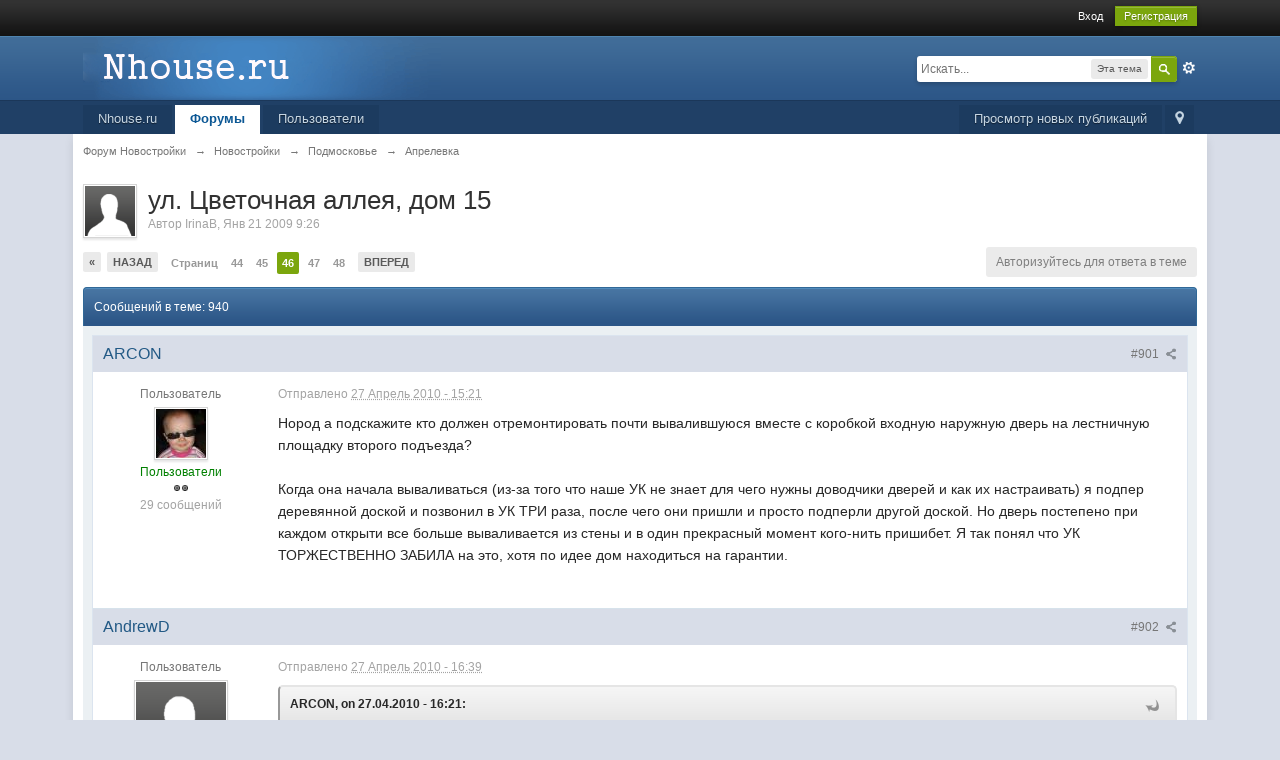

--- FILE ---
content_type: text/html;charset=UTF-8
request_url: https://www.nhouse.ru/forums/topic/6224-%D1%83%D0%BB-%D1%86%D0%B2%D0%B5%D1%82%D0%BE%D1%87%D0%BD%D0%B0%D1%8F-%D0%B0%D0%BB%D0%BB%D0%B5%D1%8F-%D0%B4%D0%BE%D0%BC-15/page-46
body_size: 35992
content:
<!DOCTYPE html>
	<html lang="en"  xmlns:fb="http://www.facebook.com/2008/fbml">
	<head>
		<meta charset="utf-8" />
		<title>ул. Цветочная аллея, дом 15 - Страница 46 - Апрелевка - Форум Новостройки</title>
		<meta http-equiv="X-UA-Compatible" content="IE=edge" />
		<link rel="shortcut icon" href='https://www.nhouse.ru/forums/favicon.ico' />
		<link rel="image_src" href='https://www.nhouse.ru/forums/public/style_images/master/meta_image.png' />
		<script type='text/javascript'>
		//<![CDATA[
			jsDebug			= 0; /* Must come before JS includes */
			DISABLE_AJAX	= parseInt(0); /* Disables ajax requests where text is sent to the DB; helpful for charset issues */
			inACP			= false;
			var isRTL		= false;
			var rtlIe		= '';
			var rtlFull		= '';
		//]]>
		</script>
		
	
				
			<link rel="stylesheet" type="text/css"  href="https://www.nhouse.ru/forums/public/style_css/prettify.css?ipbv=5db5299f6918dcb2164c254fd56e7f13" />
		
	
	

	
	<style type="text/css" >
		/* Inline CSS */
		
/* CSS: ipb_help*/

	</style>
	

	<style type="text/css" >
		/* Inline CSS */
		
/* CSS: ipb_mlist_addon*/
#mlist_tabs_ru{margin-top:35px}#mlist_tabs_ru
li{text-align:center}#mlist_tabs_ru li
a{padding:5px
8px}
	</style>
	

	<style type="text/css" >
		/* Inline CSS */
		
/* CSS: ipb_calendar*/

	</style>
	

	<style type="text/css" title="Main" media="screen,print">
		/* Inline CSS */
		
/* CSS: ipb_styles*/
body,div,dl,dt,dd,ul,ol,li,h1,h2,h3,h4,h5,h6,pre,form,fieldset,input,textarea,p,blockquote,th,td{margin:0;padding:0}table{border-collapse:collapse;border-spacing:0}fieldset,img{border:0}address,caption,cite,code,dfn,th,var{font-style:normal;font-weight:normal}ol,ul{list-style:none}caption,th{text-align:left}h1,h2,h3,h4,h5,h6{font-size:100%;font-weight:normal}q:before,q:after{content:''}abbr,acronym{border:0}hr{display:none}address{display:inline}html,body{background-color:#d8dde8;color:#5a5a5a}body{font:normal 13px helvetica,arial,sans-serif;position:relative}input,select{font:normal 13px helvetica,arial,sans-serif}h3,strong{font-weight:bold}em{font-style:italic}img,.input_check,.input_radio{vertical-align:middle}legend{display:none}table{width:100%}td{padding:3px}a{color:#225985;text-decoration:none}a:hover{color:#328586}.ipsList_inline>li{display:inline-block;margin:0
3px}.ipsList_inline>li:first-child{margin-left:0}.ipsList_inline>li:last-child{margin-right:0}.ipsList_inline.ipsList_reset>li:first-child{margin-left:3px}.ipsList_inline.ipsList_reset>li:last-child{margin-right:3px}.ipsList_inline.ipsList_nowrap{white-space:nowrap}.ipsList_withminiphoto>li{margin-bottom:8px}.ipsList_withmediumphoto > li
.list_content{margin-left:60px}.ipsList_withminiphoto > li
.list_content{margin-left:40px}.ipsList_withtinyphoto > li
.list_content{margin-left:30px}.list_content{word-wrap:break-word}.ipsList_data
li{margin-bottom:6px;line-height:1.3}.ipsList_data
.row_data{display:inline-block;word-wrap:break-word;max-width:100%}.ipsList_data .row_title, .ipsList_data
.ft{display:inline-block;float:left;width:120px;font-weight:bold;text-align:right;padding-right:10px}.ipsList_data.ipsList_data_thin .row_title, .ipsList_data.ipsList_data_thin
.ft{width:80px}.ipsType_pagetitle,.ipsType_subtitle{font:300 26px/1.3 Helvetica,Arial,sans-serif;color:#323232}.ipsType_subtitle{font-size:18px}.ipsType_sectiontitle{font-size:16px;font-weight:normal;color:#595959;padding:5px
0;border-bottom:1px solid #ececec}.ipsType_pagedesc{color:#7f7f7f;line-height:1.5}.ipsType_pagedesc
a{text-decoration:underline}.ipsType_textblock{line-height:1.5;color:#282828}.ipsType_small{font-size:12px}.ipsType_smaller, .ipsType_smaller
a{font-size:11px !important}.ipsType_smallest, .ipsType_smallest
a{font-size:10px !important}.ipsReset{margin:0px
!important;padding:0px
!important}#content,.main_width{margin:0
auto;width:87% !important;min-width:960px}#branding,#header_bar,#primary_nav{min-width:980px}#content{background:#fff;padding:10px
10px;line-height:120%;-webkit-box-shadow:0 5px 9px rgba(0,0,0,0.1);-moz-box-shadow:0 5px 9px rgba(0,0,0,0.1);box-shadow:0 5px 9px rgba(0,0,0,0.1)}.row1,.post_block.row1{background-color:#fff}.row2,.post_block.row2{background-color:#f1f6f9}.unread{background-color:#f7fbfc}.unread .altrow,.unread.altrow{background-color:#E2E9F0}.highlighted, .highlighted
.altrow{background-color:#d6e4f0}.ipsBox{background:#ebf0f3}.ipsBox_notice,.ipsBox_highlight{background:#f4fcff;border-bottom:1px solid #cae9f5}a.ipsBadge:hover{color:#fff}.ipsBadge_green{background:#7ba60d}.ipsBadge_purple{background:#af286d}.ipsBadge_grey{background:#5b5b5b}.ipsBadge_lightgrey{background:#b3b3b3}.ipsBadge_orange{background:#ED7710}.ipsBadge_red{background:#bf1d00}.bar{background:#eff4f7;padding:8px
10px}.bar.altbar{background:#b6c7db;color:#1d3652}.header{background:#b6c7db;color:#1d3652}body .ipb_table .header a,
body .topic_options
a{color:#1d3652}.post_block{background:#fff;border-bottom:1px solid #D6E2EB}.post_body
.post{color:#282828}.bbc_url,.bbc_email{color:#0f72da;text-decoration:underline}.date, .poll_question
.votes{color:#747474;font-size:11px}.no_messages{background-color:#f6f8fa;color:#1c2837;padding:15px
10px}.tab_bar{background-color:#e4ebf2;color:#4a6784}.tab_bar
li.active{background-color:#243f5c;color:#fff}.tab_bar.no_title.mini{border-bottom:8px solid #243f5c}.ipbmenu_content,.ipb_autocomplete{background-color:#f7f9fb;border:1px
solid #d5dde5;-webkit-box-shadow:rgba(0, 0, 0, 0.3) 0px 6px 6px;box-shadow:rgba(0, 0, 0, 0.3) 0px 6px 6px}.ipbmenu_content li, .ipb_autocomplete
li{border-bottom:1px solid #d5dde5}.ipb_autocomplete
li.active{background:#d5dde5}.ipbmenu_content a:hover{background:#d5dde5}.input_submit{background:#212121 url(https://www.nhouse.ru/forums/public/style_images/master/topic_button.png) repeat-x top;color:#fff;-moz-border-radius:3px;-webkit-border-radius:3px;border-radius:3px;-moz-box-shadow:inset 0 1px 0 0 #5c5c5c, 0px 2px 3px rgba(0,0,0,0.2);-webkit-box-shadow:inset 0 1px 0 0 #5c5c5c, 0px 2px 3px rgba(0,0,0,0.2);box-shadow:inset 0 1px 0 0 #5c5c5c, 0px 2px 3px rgba(0,0,0,0.2);border-color:#212121}.input_submit:hover{color:#fff}.input_submit.alt{background:#e2e9f0;border-color:#dae2ea;color:#464646;-moz-box-shadow:inset 0 1px 0 0 #eff3f8, 0px 2px 3px rgba(0,0,0,0.2);-webkit-box-shadow:inset 0 1px 0 0 #eff3f8, 0px 2px 3px rgba(0,0,0,0.2);box-shadow:inset 0 1px 0 0 #eff3f8, 0px 2px 3px rgba(0,0,0,0.2)}.input_submit.alt:hover{color:#464646}.input_submit.delete{background:#ad2930;border-color:#C8A5A4 #962D29 #962D29 #C8A5A4;color:#fff;-moz-box-shadow:inset 0 1px 0 0 #C8A5A4, 0px 2px 3px rgba(0,0,0,0.2);-webkit-box-shadow:inset 0 1px 0 0 #C8A5A4, 0px 2px 3px rgba(0,0,0,0.2);box-shadow:inset 0 1px 0 0 #C8A5A4, 0px 2px 3px rgba(0,0,0,0.2)}.input_submit.delete:hover{color:#fff}body#ipboard_body fieldset.submit,
body#ipboard_body
p.submit{background-color:#d1ddea}.moderated, body .moderated td, .moderated td.altrow, .post_block.moderated,
body td.moderated, body
td.moderated{background-color:#f8f1f3}.post_block.moderated{border-color:#e9d2d7}.moderated
.row2{background-color:#f0e0e3}.moderated, .moderated
a{color:#6f3642}body#ipboard_body.redirector{background:#fff !important}#header_bar{background:#323232 url(https://www.nhouse.ru/forums/public/style_images/master/user_navigation.png) repeat-x bottom;padding:0;text-align:right}#admin_bar{font-size:11px;line-height:36px}#admin_bar li.active
a{color:#fc6d35}#admin_bar
a{color:#8a8a8a}#admin_bar a:hover{color:#fff}#user_navigation{color:#9f9f9f;font-size:11px}#user_navigation
a{color:#fff}#user_navigation .ipsList_inline
li{margin:0}#user_navigation.not_logged_in{height:26px;padding:6px
0 4px}#user_link{font-size:12px;color:#fff;padding:0
12px;height:36px;line-height:36px;display:inline-block;margin-right:15px;outline:0}#user_link_dd,.dropdownIndicator{display:inline-block;width:9px;height:5px;background:url(https://www.nhouse.ru/forums/public/style_images/master/header_dropdown.png) no-repeat left}#user_link:hover,#notify_link:hover,#inbox_link:hover{background-color:#323232}#user_link_menucontent #links
li{width:50%;float:left;margin:3px
0;text-shadow:0px 1px 0 rgba(255,255,255,1);white-space:nowrap}#user_link.menu_active{background:#fff;color:#323232}#user_link.menu_active #user_link_dd, .menu_active .dropdownIndicator, li.active
.dropdownIndicator{background-position:right}#community_app_menu .menu_active
.dropdownIndicator{background-position:left}#community_app_menu li.active .menu_active
.dropdownIndicator{background-position:right}#user_link_menucontent
#statusForm{margin-bottom:15px}#user_link_menucontent
#statusUpdate{margin-bottom:5px}#user_link_menucontent>div{margin-left:15px;width:265px;text-align:left}#statusSubmitGlobal{margin-top:3px}#user_link.menu_active,#notify_link.menu_active,#inbox_link.menu_active{background-position:bottom;background-color:#fff;-moz-border-radius:3px 3px 0 0;-webkit-border-top-left-radius:3px;-webkit-border-top-right-radius:3px;border-radius:3px 3px 0 0}#notify_link,#inbox_link{vertical-align:middle;width:18px;height:15px;padding:13px
24px 8px 12px;position:relative}#notify_link{background:url(https://www.nhouse.ru/forums/public/style_images/master/icon_notify.png) no-repeat top}#inbox_link{background:url(https://www.nhouse.ru/forums/public/style_images/master/icon_inbox.png) no-repeat top}#user_navigation
#register_link{background:#7ba60d;color:#fff;display:inline-block;padding:3px
8px;border:1px
solid #7ba60d;-webkit-box-shadow:inset 0px 1px 0 rgba(255,255,255,0.2), 0px 1px 4px rgba(0,0,0,0.4);-moz-box-shadow:inset 0px 1px 0 rgba(255,255,255,0.2), 0px 1px 4px rgba(0,0,0,0.4);box-shadow:inset 0px 1px 0 rgba(255,255,255,0.2), 0px 1px 4px rgba(0,0,0,0.4);text-shadow:0px 1px 2px rgba(0,0,0,0.3)}#branding{background:#0f3854 url(https://www.nhouse.ru/forums/public/style_images/master/branding_bg.png) repeat-x;border-bottom:1px solid #1b3759;min-height:64px}#logo{display:inline}#primary_nav{background:#204066;font-size:13px;padding:4px
0 0 0}#community_app_menu>li{margin:0px
3px 0 0;position:relative}#community_app_menu>li>a{color:#c5d5e2;background:#1c3b5f;display:block;padding:6px
15px 8px;text-shadow:0px 1px 1px rgba(0,0,0,0.5)}#community_app_menu>li>a:hover,#community_app_menu>li>a.menu_active{background:#173455;color:#fff}#community_app_menu>li.active>a{background:#fff;color:#0b5794;font-weight:bold;margin-top:0;text-shadow:none}#quickNavLaunch
span{background:url(https://www.nhouse.ru/forums/public/style_images/master/icon_quicknav.png) no-repeat top;width:13px;height:13px;display:inline-block}#quickNavLaunch:hover
span{background:url(https://www.nhouse.ru/forums/public/style_images/master/icon_quicknav.png) no-repeat bottom}#primary_nav
#quickNavLaunch{padding:6px
8px 8px}#more_apps_menucontent,.submenu_container{background:#173455;font-size:12px;border:0;min-width:140px}#more_apps_menucontent li, .submenu_container
li{padding:0;border:0;float:none !important;min-width:150px}#more_apps_menucontent a, .submenu_container
a{display:block;padding:8px
10px;color:#fff;text-shadow:0px 1px 1px rgba(0,0,0,0.5)}#more_apps_menucontent li:hover, .submenu_container li:hover{background-color:#fff !important}#more_apps_menucontent li:hover a, .submenu_container li:hover
a{color:#000;text-shadow:none}#community_app_menu .submenu_container,#more_apps_menucontent.submenu_container{width:260px}#community_app_menu .submenu_container li,
#more_apps_menucontent.submenu_container
li{width:260px}.breadcrumb{color:#777;font-size:11px}.breadcrumb
a{color:#777}.breadcrumb li
.nav_sep{margin:0
5px 0 0}.breadcrumb li:first-child{margin-left:0}.breadcrumb.top{margin-bottom:10px}.breadcrumb.bottom{margin-top:10px;width:100%}.ipsHeaderMenu{background:#fff;background:-moz-linear-gradient(top, #fff 0%, #f6f6f6 70%, #ededed 100%);background:-webkit-gradient(linear, left top, left bottom, color-stop(0%,#ffffff), color-stop(70%,#f6f6f6), color-stop(100%,#ededed));padding:10px;-moz-border-radius:0 0 6px 6px;-webkit-border-bottom-right-radius:6px;-webkit-border-bottom-left-radius:6px;border-radius:0 0 6px 6px;overflow:hidden;width:340px}.ipsHeaderMenu
.ipsType_sectiontitle{margin-bottom:8px}#user_notifications_link_menucontent.ipsHeaderMenu,#user_inbox_link_menucontent.ipsHeaderMenu{width:300px}#search{margin:20px
0}#main_search{font-size:12px;border:0;padding:0;background:transparent;width:130px;outline:0}#main_search.inactive{color:#bcbcbc}#search_wrap{position:relative;background:#fff;display:block;padding:0
26px 0 4px;height:26px;line-height:25px;-moz-border-radius:3px 4px 4px 3px;-webkit-border-top-left-radius:3px;-webkit-border-top-right-radius:4px;-webkit-border-bottom-right-radius:4px;-webkit-border-bottom-left-radius:3px;border-radius:3px 4px 4px 3px;-webkit-box-shadow:0px 2px 4px rgba(0,0,0,0.2);-moz-box-shadow:0px 2px 4px rgba(0,0,0,0.2);box-shadow:0px 2px 4px rgba(0,0,0,0.2);min-width:230px}#adv_search{width:16px;height:16px;background:url(https://www.nhouse.ru/forums/public/style_images/master/advanced_search.png) no-repeat right 50%;text-indent:-3000em;display:inline-block;margin:4px
0 4px 4px}#search
.submit_input{background:#7ba60d url(https://www.nhouse.ru/forums/public/style_images/master/search_icon.png) no-repeat 50%;text-indent:-3000em;padding:0;border:0;border:1px
solid #7ba60d;display:block;width:26px;height:26px;position:absolute;right:0;top:0;bottom:0;-moz-border-radius:0 3px 3px 0;-webkit-border-top-right-radius:3px;-webkit-border-bottom-right-radius:3px;border-radius:0 3px 3px 0;-webkit-box-shadow:inset 0px 1px 0 rgba(255,255,255,0.2);-moz-box-shadow:inset 0px 1px 0 rgba(255,255,255,0.2);box-shadow:inset 0px 1px 0 rgba(255,255,255,0.2)}#search_options{font-size:10px;height:20px;line-height:20px;margin:3px
3px 3px 0;padding:0
6px;-moz-border-radius:3px;-webkit-border-radius:3px;border-radius:3px;background:#eaeaea;display:inline-block;float:right;max-width:80px;text-overflow:ellipsis;overflow:hidden}#search_options_menucontent{min-width:100px;white-space:nowrap}#search_options_menucontent
input{margin-right:10px}#search_options_menucontent
li{border-bottom:0}#search_options_menucontent
label{cursor:pointer}#backtotop{width:24px;height:24px;line-height:20px;left:50%;margin-left:-12px;position:absolute;display:inline-block;background:#bdbdbd;text-align:center;-moz-border-radius:16px;-webkit-border-radius:16px;border-radius:16px;opacity:0.4;outline:0}#backtotop:hover{background:#af286d;color:#fff;opacity:1}#footer_utilities{padding:10px;font-size:11px;position:relative}#footer_utilities .ipsList_inline>li>a{margin-right:0px;padding:4px
10px}#footer_utilities
a.menu_active{background:#F7F9FB;margin-top:-5px;padding:3px
9px 4px !important;z-index:20000;position:relative;display:inline-block;border:1px
solid #D5DDE5;border-bottom:0}#copyright{color:#848484;text-align:right;text-shadow:0px 1px 0px #fff}#copyright
a{color:#848484}#ipsDebug_footer{width:900px;margin:8px
auto 0px auto;text-align:center;color:#404040;text-shadow:0px 1px 0px #fff;font-size:11px}#ipsDebug_footer
strong{margin-left:20px}#ipsDebug_footer
a{color:#404040}#rss_menu{background-color:#fef3d7;border:1px
solid #ed7710}#rss_menu
li{border-bottom:1px solid #fce19b}#rss_menu
a{color:#ed7710;padding:5px
8px}#rss_menu a:hover{background-color:#ed7710;color:#fff}.ipsUserPhoto{padding:1px;border:1px
solid #d5d5d5;background:#fff;-webkit-box-shadow:0px 2px 2px rgba(0,0,0,0.1);-moz-box-shadow:0px 2px 2px rgba(0,0,0,0.1);box-shadow:0px 2px 2px rgba(0,0,0,0.1)}.ipsUserPhotoLink:hover
.ipsUserPhoto{border-color:#7d7d7d}.ipsUserPhoto_variable{max-width:155px}.ipsUserPhoto_large{max-width:90px;max-height:90px}.ipsUserPhoto_medium{width:50px;height:50px}.ipsUserPhoto_mini{width:30px;height:30px}.ipsUserPhoto_tiny{width:20px;height:20px}.ipsUserPhoto_icon{width:16px;height:16px}.general_box{background:#fcfcfc;margin-bottom:10px}.general_box
h3{font:normal 14px helvetica, arial, sans-serif;padding:8px
10px;background:#DBE2EC;color:#204066}.general_box
.none{color:#bcbcbc}.ipsBox,.ipsPad{padding:9px}.ipsPad_double{padding:9px
19px}.ipsBox_withphoto{margin-left:65px}.ipsBox_container{background:#fff;border:1px
solid #dbe4ef}.ipsBox_container.moderated{background:#f8f1f3;border:1px
solid #d6b0bb}.ipsBox_notice{padding:10px;line-height:1.6;margin-bottom:10px}.ipsBox_container
.ipsBox_notice{margin:-10px -10px 10px -10px}.ipsPad_half{padding:4px
!important}.ipsPad_left{padding-left:9px}.ipsPad_top{padding-top:9px}.ipsPad_top_slimmer{padding-top:7px}.ipsPad_top_half{padding-top:4px}.ipsPad_top_bottom{padding-top:9px;padding-bottom:9px}.ipsPad_top_bottom_half{padding-top:4px;padding-bottom:4px}.ipsMargin_top{margin-top:9px}.ipsBlendLinks_target
.ipsBlendLinks_here{opacity:0.5;-webkit-transition:all 0.1s ease-in-out;-moz-transition:all 0.2s ease-in-out}.ipsBlendLinks_target:hover
.ipsBlendLinks_here{opacity:1}.block_list>li{padding:5px
10px;border-bottom:1px solid #f2f2f2}.ipsModMenu{width:15px;height:15px;display:inline-block;text-indent:-2000em;background:url(https://www.nhouse.ru/forums/public/style_images/master/moderation_cog.png) no-repeat;margin-right:5px;vertical-align:middle}.ipsBadge{display:inline-block;height:15px;line-height:15px;padding:0
5px;font-size:9px;font-weight:bold;text-transform:uppercase;color:#fff;-moz-border-radius:4px;-webkit-border-radius:4px;border-radius:4px;vertical-align:middle}.ipsBadge.has_icon
img{max-height:7px;vertical-align:baseline}#nav_app_ipchat
.ipsBadge{position:absolute}#ajax_loading{background:#95C715;background:-moz-linear-gradient(top, #95C715 0%, #7BA60D 100%);background:-webkit-gradient(linear, left top, left bottom, color-stop(0%,#95C715), color-stop(100%,#7BA60D));background:linear-gradient(top, #95C715 0%,#7BA60D 100%);border:1px
solid #7BA60D;color:#fff;text-align:center;padding:5px
0 8px;width:8%;top:0px;left:46%;-moz-border-radius:0 0 5px 5px;-webkit-border-bottom-right-radius:5px;-webkit-border-bottom-left-radius:5px;border-radius:0 0 5px 5px;z-index:10000;position:fixed;-moz-box-shadow:0px 3px 5px rgba(0,0,0,0.2), inset 0px -1px 0px rgba(255,255,255,0.2);-webkit-box-shadow:0px 3px 5px rgba(0,0,0,0.2), inset 0px -1px 0px rgba(255,255,255,0.2);box-shadow:0px 3px 5px rgba(0,0,0,0.2), inset 0px -1px 0px rgba(255,255,255,0.2)}#ipboard_body.redirector{width:500px;margin:150px
auto 0 auto}#ipboard_body.minimal{margin-top:40px}#ipboard_body.minimal
#content{-moz-border-radius:10px;-webkit-border-radius:10px;border-radius:10px;padding:20px
30px}#ipboard_body.minimal
h1{font-size:32px}#ipboard_body.minimal
.ipsType_pagedesc{font-size:16px}.progress_bar{background-color:#fff;border:1px
solid #d5dde5}.progress_bar
span{background:#243f5c url(https://www.nhouse.ru/forums/public/style_images/master/gradient_bg.png) repeat-x left 50%;color:#fff;font-size:0em;font-weight:bold;text-align:center;text-indent:-2000em;height:10px;display:block;overflow:hidden}.progress_bar.limit
span{background:#b82929 url(https://www.nhouse.ru/forums/public/style_images/master/progressbar_warning.png) repeat-x center}.progress_bar span
span{display:none}.progress_bar.user_warn{margin:0
auto;width:80%}.progress_bar.user_warn
span{height:6px}.progress_bar.topic_poll{border:1px
solid #d5dde5;margin-top:2px;width:40%}li.rating
a{outline:0}.antispam_img{margin:0
3px 5px 0}span.error{color:#ad2930;font-weight:bold;clear:both}#recaptcha_widget_div{max-width:350px}#recaptcha_table{border:0
!important}.mediatag_wrapper{position:relative;padding-bottom:56.25%;padding-top:30px;height:0;overflow:hidden}.mediatag_wrapper iframe,
.mediatag_wrapper object,
.mediatag_wrapper
embed{position:absolute;top:0;left:0;width:100%;height:100%}.tab_filters ul, .tab_filters li, fieldset.with_subhead span.desc, fieldset.with_subhead label,.user_controls
li{display:inline}.right{float:right}.left{float:left}.hide{display:none}.short{text-align:center}.clear{clear:both}.clearfix:after{content:".";display:block;height:0;clear:both;visibility:hidden}.faded{opacity:0.5}.clickable{cursor:pointer}.reset_cursor{cursor:default}.bullets ul, .bullets ol,ul.bullets,ol.bullets{list-style:disc;margin-left:30px;line-height:150%;list-style-image:none}.maintitle{background:#2c5687 url(https://www.nhouse.ru/forums/public/style_images/master/maintitle.png) repeat-x top;color:#fff;padding:10px
10px 11px;font-size:16px;font-weight:300;-moz-border-radius:4px 4px 0 0;-webkit-border-top-left-radius:4px;-webkit-border-top-right-radius:4px;border-radius:4px 4px 0 0;-webkit-box-shadow:inset 0px 1px 0 #528cbc;-moz-box-shadow:inset 0px 1px 0 #528cbc;box-shadow:inset 0px 1px 0 #528cbc;border-width:1px 1px 0 1px;border-color:#316897;border-style:solid}.maintitle
a{color:#fff}.collapsed
.maintitle{opacity:0.2;-moz-border-radius:4px;-webkit-border-radius:4px;border-radius:4px}.collapsed .maintitle:hover{opacity:0.4}.maintitle
.toggle{visibility:hidden;background:url(https://www.nhouse.ru/forums/public/style_images/master/cat_minimize.png) no-repeat;text-indent:-3000em;width:25px;height:25px;display:block;outline:0}.maintitle:hover
.toggle{visibility:visible}.collapsed
.toggle{background-image:url(https://www.nhouse.ru/forums/public/style_images/master/cat_maximize.png)}#user_navigation #new_msg_count, .poll_question h4,.rounded{border-radius:6px;-moz-border-radius:6px;-webkit-border-radius:6px}.desc, .desc.blend_links a,p.posted_info{font-size:12px;color:#777}.desc.lighter, .desc.lighter.blend_links
a{color:#a4a4a4}.cancel{color:#ad2930;font-size:0.9em;font-weight:bold}em.moderated{font-size:11px;font-style:normal;font-weight:bold}.positive{color:#6f8f52}.negative{color:#c7172b}.searchlite{background-color:yellow;color:red;font-size:14px}.activeuserposting{font-style:italic}.col_f_post{width:250px !important}.is_mod
.col_f_post{width:210px !important}td.col_c_post{padding-top:10px !important;width:250px}.col_f_icon{padding:10px
0 0 0 !important;width:24px !important;text-align:center;vertical-align:top}.col_n_icon{vertical-align:middle;width:24px;padding:0
!important}.col_f_views,.col_m_replies{width:100px !important;text-align:right;white-space:nowrap}.col_f_mod,.col_m_mod,.col_n_mod{width:40px;text-align:right}.col_f_preview{width:20px !important;text-align:right}.col_c_icon{padding:10px
5px 10px 5px !important;width:33px;vertical-align:middle;text-align:center}.col_c_post
.ipsUserPhoto{margin-top:3px}.col_n_date{width:250px}.col_m_photo,.col_n_photo{width:30px}.col_m_mod{text-align:right}.col_r_icon{width:3%}.col_f_topic,.col_m_subject{width:49%}.col_f_starter,.col_r_total,.col_r_comments{width:10%}.col_m_date,.col_r_updated,.col_r_section{width:18%}.col_c_stats{width:15%;text-align:right}.col_c_forum{width:auto}.col_mod,.col_r_mod{width:3%}.col_r_title{width:26%}table.ipb_table{width:100%;line-height:1.3;border-collapse:collapse}table.ipb_table
td{padding:10px;border-bottom:1px solid #f3f3f3}table.ipb_table tr.unread
h4{font-weight:bold}table.ipb_table tr.highlighted
td{border-bottom:0}table.ipb_table
th{font-size:11px;font-weight:bold;padding:8px
6px}.last_post{margin-left:45px}table.ipb_table h4,
table.ipb_table
.topic_title{font-size:14px;display:inline-block}table.ipb_table  .unread
.topic_title{font-weight:bold}table.ipb_table
.ipsModMenu{visibility:hidden}table.ipb_table tr:hover .ipsModMenu, table.ipb_table tr
.ipsModMenu.menu_active{visibility:visible}#announcements
h4{display:inline}#announcements
td{border-bottom:1px solid #fff}.forum_data{font-size:11px;color:#5c5c5c;display:inline-block;white-space:nowrap;margin:0px
0 0 8px}.desc_more{background:url(https://www.nhouse.ru/forums/public/style_images/master/desc_more.png) no-repeat top;display:inline-block;width:13px;height:13px;text-indent:-2000em}.desc_more:hover{background-position:bottom}.category_block .ipb_table
h4{font-size:15px;word-wrap:break-word}table.ipb_table
.subforums{margin:2px
0 3px 5px;padding-left:20px;background:url(https://www.nhouse.ru/forums/public/style_images/master/subforum_stem.png) no-repeat left 4px}table.ipb_table .subforums
li.unread{font-weight:bold}table.ipb_table
.expander{visibility:hidden;width:16px;height:16px;display:inline-block}table.ipb_table tr:hover
.expander{visibility:visible;opacity:0.2}table.ipb_table
td.col_f_preview{cursor:pointer}table.ipb_table tr td:hover .expander,.expander.open,.expander.loading{visibility:visible !important;opacity:1}table.ipb_table
.expander.closed{background:url(https://www.nhouse.ru/forums/public/style_images/master/icon_expand_close.png) no-repeat top}table.ipb_table
.expander.open{background:url(https://www.nhouse.ru/forums/public/style_images/master/icon_expand_close.png) no-repeat bottom}table.ipb_table
.expander.loading{background:url(https://www.nhouse.ru/forums/public/style_images/master/loading.gif) no-repeat}table.ipb_table .preview
td{padding:20px
10px 20px 29px;z-index:20000;border-top:0}table.ipb_table .preview td>div{line-height:1.4;position:relative}table.ipb_table .preview
td{-webkit-box-shadow:0px 4px 5px rgba(0,0,0,0.15);-moz-box-shadow:0px 4px 5px rgba(0,0,0,0.15);box-shadow:0px 4px 5px rgba(0,0,0,0.15);border:1px
solid #D6E4F0}.preview_col{margin-left:80px}.preview_info{border-bottom:1px solid #eaeaea;padding-bottom:3px;margin:-3px 0 3px}table.ipb_table
.mini_pagination{opacity:0.5}table.ipb_table tr:hover
.mini_pagination{opacity:1}.ipsLayout.ipsLayout_withleft{padding-left:210px}.ipsBox.ipsLayout.ipsLayout_withleft{padding-left:220px}.ipsLayout.ipsLayout_withright{padding-right:210px;clear:left}.ipsBox.ipsLayout.ipsLayout_withright{padding-right:220px}.ipsLayout_content, .ipsLayout .ipsLayout_left,.ipsLayout_right{position:relative}.ipsLayout_content{width:100%;float:left}.ipsLayout
.ipsLayout_left{width:200px;margin-left:-210px;float:left}.ipsLayout
.ipsLayout_right{width:200px;margin-right:-210px;float:right}.ipsLayout_largeleft.ipsLayout_withleft{padding-left:280px}.ipsBox.ipsLayout_largeleft.ipsLayout_withleft{padding-left:290px}.ipsLayout_largeleft.ipsLayout
.ipsLayout_left{width:270px;margin-left:-280px}.ipsLayout_largeright.ipsLayout_withright{padding-right:280px}.ipsBox.ipsLayout_largeright.ipsLayout_withright{padding-right:290px}.ipsLayout_largeright.ipsLayout
.ipsLayout_right{width:270px;margin-right:-280px}.ipsLayout_smallleft.ipsLayout_withleft{padding-left:150px}.ipsBox.ipsLayout_smallleft.ipsLayout_withleft{padding-left:160px}.ipsLayout_smallleft.ipsLayout
.ipsLayout_left{width:140px;margin-left:-150px}.ipsLayout_smallright.ipsLayout_withright{padding-right:150px}.ipsBox.ipsLayout_smallright.ipsLayout_withright{padding-right:160px}.ipsLayout_smallright.ipsLayout
.ipsLayout_right{width:140px;margin-right:-150px}.ipsLayout_tinyleft.ipsLayout_withleft{padding-left:50px}.ipsBox.ipsLayout_tinyleft.ipsLayout_withleft{padding-left:60px}.ipsLayout_tinyleft.ipsLayout
.ipsLayout_left{width:40px;margin-left:-50px}.ipsLayout_tinyright.ipsLayout_withright{padding-right:50px}.ipsBox.ipsLayout_tinyright.ipsLayout_withright{padding-right:60px}.ipsLayout_tinyright.ipsLayout
.ipsLayout_right{width:40px;margin-right:-50px}.ipsLayout_bigleft.ipsLayout_withleft{padding-left:330px}.ipsBox.ipsLayout_bigleft.ipsLayout_withleft{padding-left:340px}.ipsLayout_bigleft.ipsLayout
.ipsLayout_left{width:320px;margin-left:-330px}.ipsLayout_bigright.ipsLayout_withright{padding-right:330px}.ipsBox.ipsLayout_bigright.ipsLayout_withright{padding-right:340px}.ipsLayout_bigright.ipsLayout
.ipsLayout_right{width:320px;margin-right:-330px}.ipsLayout_hugeleft.ipsLayout_withleft{padding-left:380px}.ipsBox.ipsLayout_hugeleft.ipsLayout_withleft{padding-left:390px}.ipsLayout_hugeleft.ipsLayout
.ipsLayout_left{width:370px;margin-left:-380px}.ipsLayout_hugeright.ipsLayout_withright{padding-right:380px}.ipsBox.ipsLayout_hugeright.ipsLayout_withright{padding-right:390px}.ipsLayout_hugeright.ipsLayout
.ipsLayout_right{width:370px;margin-right:-380px}.ipsField
.ipsField_title{font-weight:bold;font-size:15px}.ipsForm_required{color:#ab1f39;font-weight:bold}.ipsForm_horizontal
.ipsField_title{float:left;width:185px;padding-right:15px;text-align:right;line-height:1.8}.ipsForm_horizontal
.ipsField{margin-bottom:15px}.ipsForm_horizontal .ipsField_content, .ipsForm_horizontal
.ipsField_submit{margin-left:200px}.ipsForm_horizontal
.ipsField_checkbox{margin:0
0 5px 200px}.ipsForm_horizontal .ipsField_select
.ipsField_title{line-height:1.6}.ipsForm_vertical
.ipsField{margin-bottom:10px}.ipsForm_vertical
.ipsField_content{margin-top:3px}.ipsForm .ipsField_checkbox
.ipsField_content{margin-left:25px}.ipsForm .ipsField_checkbox
input{float:left;margin-top:3px}.ipsField_primary
input{font-size:18px}.ipsForm_submit{background:#e4e4e4;background:-moz-linear-gradient(top, #e4e4e4 0%, #ccc 100%);background:-webkit-gradient(linear, left top, left bottom, color-stop(0%,#e4e4e4), color-stop(100%,#cccccc));padding:5px
10px;text-align:right;border-top:1px solid #ccc;margin-top:25px}.ipsForm_right{text-align:right}.ipsForm_left{text-align:left}.ipsForm_center{text-align:center}.ipsSettings_pagetitle{font-size:20px;margin-bottom:5px}.ipsSettings{padding:0
0px}.ipsSettings_section{margin:0
0 15px 0;border-top:1px solid #eaeaea;padding:15px
0 0 0}.ipsSettings_section>div{margin-left:175px}.ipsSettings_section > div ul
li{margin-bottom:10px}.ipsSettings_section
.desc{margin-top:3px}.ipsSettings_sectiontitle{font:bold 14px Helvetica,Arial,sans-serif;color:#151515;width:165px;padding-left:10px;float:left}.ipsSettings_fieldtitle{min-width:100px;margin-right:10px;font-size:14px;display:inline-block;vertical-align:top;padding-top:3px}.ipsTooltip{padding:5px;z-index:25000}.ipsTooltip_inner{padding:8px;background:#333;border:1px
solid #333;color:#fff;-webkit-box-shadow:0px 2px 4px rgba(0,0,0,0.3), 0px 1px 0px rgba(255,255,255,0.1) inset;-moz-box-shadow:0px 2px 4px rgba(0,0,0,0.3), 0px 1px 0px rgba(255,255,255,0.1) inset;box-shadow:0px 2px 4px rgba(0,0,0,0.3), 0px 1px 0px rgba(255,255,255,0.1) inset;-moz-border-radius:4px;-webkit-border-radius:4px;border-radius:4px;font-size:12px;text-align:center;max-width:250px}.ipsTooltip_inner
a{color:#fff}.ipsTooltip_inner
span{font-size:11px;color:#d2d2d2}.ipsTooltip.top{background:url(https://www.nhouse.ru/forums/public/style_images/master/stems/tooltip_top.png) no-repeat bottom center}.ipsTooltip.top_left{background-position:bottom left}.ipsTooltip.bottom{background:url(https://www.nhouse.ru/forums/public/style_images/master/stems/tooltip_bottom.png) no-repeat top center}.ipsTooltip.left{background:url(https://www.nhouse.ru/forums/public/style_images/master/stems/tooltip_left.png) no-repeat center right}.ipsTooltip.right{background:url(https://www.nhouse.ru/forums/public/style_images/master/stems/tooltip_right.png) no-repeat center left}.ipsHasNotifications{padding:0px
4px;height:12px;line-height:12px;background:#cf2020;color:#fff !important;font-size:9px;text-align:center;-webkit-box-shadow:0px 2px 4px rgba(0,0,0,0.3), 0px 1px 0px rgba(255,255,255,0.1) inset;-moz-box-shadow:0px 2px 4px rgba(0,0,0,0.3), 0px 1px 0px rgba(255,255,255,0.1) inset;box-shadow:0px 2px 4px rgba(0,0,0,0.3), 0px 1px 0px rgba(255,255,255,0.1) inset;-moz-border-radius:2px;-webkit-border-radius:2px;border-radius:2px;position:absolute;top:4px;left:3px}.ipsHasNotifications_blank{display:none}#chat-tab-count.ipsHasNotifications{left:auto;top:0px;right:-1px;text-shadow:none !important;position:absolute}.ipsSideMenu{padding:10px
0}.ipsSideMenu
h4{margin:0
10px 5px 25px;font-weight:bold;color:#383838}.ipsSideMenu
ul{border-top:1px solid #EDF1F5;margin-bottom:20px}.ipsSideMenu ul
li{font-size:11px;border-bottom:1px solid #EDF1F5}.ipsSideMenu ul li
a{padding:5px
10px 5px 25px;display:block}.ipsSideMenu ul li.active
a{background:#af286d url(https://www.nhouse.ru/forums/public/style_images/master/icon_check_white.png) no-repeat 6px 8px;color:#fff;font-weight:bold}.ipsSteps{border-bottom:1px solid #fff;background:#DBE2EC;overflow:hidden}.ipsSteps ul
li{float:left;padding:11px
33px 11px 18px;color:#323232;background-image:url(https://www.nhouse.ru/forums/public/style_images/master/wizard_step_large.png);background-repeat:no-repeat;background-position:bottom right;position:relative;max-height:53px}.ipsSteps
.ipsSteps_active{background-position:top right;color:#fff;text-shadow:0px -1px 0 rgba(0,0,0,0.7)}.ipsSteps
.ipsSteps_done{color:#aeaeae}.ipsSteps_desc{font-size:11px}.ipsSteps_arrow{display:none}.ipsSteps_title{display:block;font-size:14px}.ipsSteps_active
.ipsSteps_arrow{display:block;position:absolute;left:-23px;top:0;width:23px;height:54px;background:url(https://www.nhouse.ru/forums/public/style_images/master/wizard_step_extra.png) no-repeat}.ipsSteps ul li:first-child
.ipsSteps_arrow{display:none !important}.ipsVerticalTabbed{}.ipsVerticalTabbed_content{min-height:400px}.ipsVerticalTabbed_tabs>ul{width:149px !important;margin-top:10px;border-top:1px solid #DBE4EF;border-left:1px solid #DBE4EF}.ipsVerticalTabbed_minitabs.ipsVerticalTabbed_tabs>ul{width:49px !important}.ipsVerticalTabbed_tabs
li{background:#f6f8fb;color:#808080;border-bottom:1px solid #DBE4EF;font-size:13px}.ipsVerticalTabbed_tabs li
a{display:block;padding:10px
8px;outline:0;color:#8d8d8d;-webkit-transition:background-color 0.1s ease-in-out;-moz-transition:background-color 0.3s ease-in-out}.ipsVerticalTabbed_tabs li a:hover{background:#eaeff5;color:#808080}.ipsVerticalTabbed_tabs li.active
a{width:135px;position:relative;z-index:8000;border-right:1px solid #fff;background:#fff;color:#353535;font-weight:bold}.ipsVerticalTabbed_minitabs.ipsVerticalTabbed_tabs li.active
a{width:24px}.ipsLikeBar{margin:10px
0;font-size:11px}.ipsLikeBar_info{line-height:19px;background:#f4f4f4;padding:0
10px;display:inline-block;-moz-border-radius:2px;-webkit-border-radius:2px;border-radius:2px}.ipsLikeButton{line-height:17px;padding:0
6px 0 24px;font-size:11px;display:inline-block;-moz-border-radius:2px;-webkit-border-radius:2px;border-radius:2px;color:#fff !important}.ipsLikeButton:hover{color:#fff !important}.ipsLikeButton.ipsLikeButton_enabled{background:#7b96bb url(https://www.nhouse.ru/forums/public/style_images/master/like_button.png) no-repeat top left;border:1px
solid #7b96bb}.ipsLikeButton.ipsLikeButton_disabled{background:#acacac url(https://www.nhouse.ru/forums/public/style_images/master/like_button.png) no-repeat bottom left;border:1px
solid #acacac}.ipsTag{display:inline-block;background:url(https://www.nhouse.ru/forums/public/style_images/master/tag_bg.png);height:20px;line-height:20px;padding:0
7px 0 15px;margin:5px
5px 0 0;font-size:11px;color:#656565;text-shadow:0 1px 0 rgba(255,255,255,1);-moz-border-radius:0 3px 3px 0;-webkit-border-top-right-radius:3px;-webkit-border-bottom-right-radius:3px;border-radius:0 3px 3px 0}.ipsTagBox_wrapper{min-height:18px;width:350px;line-height:1.3;display:inline-block}.ipsTagBox_hiddeninput{background:#fff}.ipsTagBox_hiddeninput.inactive{font-size:11px;min-width:200px}.ipsTagBox_wrapper
input{border:0px;outline:0}.ipsTagBox_wrapper
li{display:inline-block}.ipsTagBox_wrapper.with_prefixes li.ipsTagBox_tag:first-child{background:#dbf3ff;border-color:#a8e3ff;color:#136db5}.ipsTagBox_tag{padding:2px
1px 2px 4px;background:#f4f4f4;border:1px
solid #ddd;margin:0
3px 2px 0;font-size:11px;-moz-border-radius:2px;-webkit-border-radius:2px;border-radius:2px;cursor:pointer}.ipsTagBox_tag:hover{border-color:#bdbdbd}.ipsTagBox_tag.selected{background:#e2e2e2 !important;border-color:#c0c0c0 !important;color:#424242 !important}.ipsTagBox_closetag{margin-left:2px;display:inline-block;padding:0
3px;color:#c7c7c7;font-weight:bold}.ipsTagBox_closetag:hover{color:#454545}.ipsTagBox_tag.selected
.ipsTagBox_closetag{color:#424242}.ipsTagBox_tag.selected .ipsTagBox_closetag:hover{color:#2f2f2f}.ipsTagBox_wrapper.with_prefixes li.ipsTagBox_tag:first-child
.ipsTagBox_closetag{color:#4f87bb}.ipsTagBox_wrapper.with_prefixes li.ipsTagBox_tag:first-child .ipsTagBox_closetag:hover{color:#003b71}.ipsTagBox_addlink{font-size:10px;margin-left:3px;outline:0}.ipsTagBox_dropdown{height:100px;overflow:scroll;background:#fff;border:1px
solid #ddd;-webkit-box-shadow:0px 5px 10px rgba(0,0,0,0.2);-moz-box-shadow:0px 5px 10px rgba(0,0,0,0.2);box-shadow:0px 5px 10px rgba(0,0,0,0.2);z-index:16000}.ipsTagBox_dropdown
li{padding:4px;font-size:12px;cursor:pointer}.ipsTagBox_dropdown li:hover{background:#dbf3ff;color:#003b71}.ipsTagWeight_1{opacity:1.0}.ipsTagWeight_2{opacity:0.9}.ipsTagWeight_3{opacity:0.8}.ipsTagWeight_4{opacity:0.7}.ipsTagWeight_5{opacity:0.6}.ipsTagWeight_6{opacity:0.5}.ipsTagWeight_7{opacity:0.4}.ipsTagWeight_8{opacity:0.3}.ipsFilterbar
li{margin:0px
15px 0px 0;font-size:11px}.ipsFilterbar li
a{color:#fff;opacity:0.5;text-shadow:0px 1px 0px #0d273e;-webkit-transition:all 0.3s ease-in-out;-moz-transition:all 0.3s ease-in-out}.ipsFilterbar.bar.altbar li
a{color:#244156;text-shadow:none;opacity: .8}.ipsFilterbar:hover li
a{opacity:0.8}.ipsFilterbar li a:hover{color:#fff;opacity:1}.ipsFilterbar li
img{margin-top:-3px}.ipsFilterbar
li.active{opacity:1}.ipsFilterbar li.active a, .ipsFilterbar.bar.altbar li.active
a{background:#244156;opacity:1;color:#fff;padding:4px
10px;font-weight:bold;-moz-border-radius:10px;-webkit-border-radius:10px !important;border-radius:10px;-webkit-box-shadow:inset 0px 2px 2px rgba(0,0,0,0.2);-moz-box-shadow:inset 0px 2px 2px rgba(0,0,0,0.2);box-shadow:inset 0px 2px 2px rgba(0,0,0,0.2)}.ipsPostForm{}.ipsPostForm.ipsLayout_withright{padding-right:260px !important}.ipsPostForm
.ipsLayout_content{z-index:900;-webkit-box-shadow:2px 0px 4px rgba(0,0,0,0.1);-moz-box-shadow:2px 0px 4px rgba(0,0,0,0.1);box-shadow:2px 0px 4px rgba(0,0,0,0.1);float:none}.ipsPostForm
.ipsLayout_right{width:250px;margin-right:-251px;border-left:0;z-index:800}.ipsPostForm_sidebar .ipsPostForm_sidebar_block.closed
h3{background-image:url(https://www.nhouse.ru/forums/public/style_images/master/folder_closed.png);background-repeat:no-repeat;background-position:10px 9px;padding-left:26px;margin-bottom:2px}.ipsMemberList
.ipsButton_secondary{opacity:0.3}.ipsMemberList li:hover .ipsButton_secondary, .ipsMemberList tr:hover
.ipsButton_secondary{opacity:1}.ipsMemberList li
.reputation{margin:5px
10px 0 0}.ipsMemberList > li
.ipsButton_secondary{margin-top:15px}.ipsMemberList li
.rating{display:inline}.ipsComment_wrap{margin-top:10px}.ipsComment_wrap
.ipsLikeBar{margin:0}.ipsComment_wrap input[type='checkbox']{vertical-align:middle}.ipsComment{border-bottom:1px solid #e9e9e9;margin-bottom:5px;padding:10px
0}.ipsComment_author,.ipsComment_reply_user{width:160px;text-align:right;padding:0
10px;float:left;line-height:1.3}.ipsComment_author
.ipsUserPhoto{margin-bottom:5px}.ipsComment_comment{margin-left:190px;line-height:1.5}.ipsComment_comment>div{min-height:33px}.ipsComment_controls{margin-top:10px}.ipsComment_controls>li{opacity:0.2}.ipsComment:hover .ipsComment_controls > li, .ipsComment .ipsComment_controls>li.right{opacity:1}.ipsComment_reply_user_photo{margin-left:115px}.ipsFloatingAction{position:fixed;right:10px;bottom:10px;background:#fff;padding:10px;z-index:15000;border:4px
solid #464646;-moz-border-radius:5px;-webkit-border-radius:5px;border-radius:5px;-moz-box-shadow:0px 3px 6px rgba(0,0,0,0.4);-webkit-box-shadow:0px 3px 6px rgba(0,0,0,0.4);box-shadow:0px 3px 6px rgba(0,0,0,0.4)}.ipsFloatingAction.left{right:auto;left:10px}.ipsFloatingAction
.fixed_inner{overflow-y:auto;overflow-x:hidden}#seoMetaTagEditor{width:480px}#seoMetaTagEditor
table{width:450px}#seoMetaTagEditor table
td{width:50%;padding-right:0px}body#ipboard_body fieldset.submit,
body#ipboard_body
p.submit{padding:15px
6px 15px 6px;text-align:center}.input_text,.ipsTagBox_wrapper{padding:4px;border-width:1px;border-style:solid;border-color:#848484 #c1c1c1 #e1e1e1 #c1c1c1;background:#fff;-moz-border-radius:2px;-webkit-border-radius:2px;border-radius:2px}.input_text:focus{border-color:#4e4e4e #7c7c7c #a3a3a3 #7c7c7c;-webkit-box-shadow:0px 0px 5px rgba(0,0,0,0.3);-moz-box-shadow:0px 0px 5px rgba(0,0,0,0.3);box-shadow:0px 0px 5px rgba(0,0,0,0.3)}input.inactive,select.inactive,textarea.inactive{color:#c4c4c4}.input_text.error{background-color:#f3dddd}.input_text.accept{background-color:#f1f6ec}.input_submit{text-decoration:none;border-width:1px;border-style:solid;padding:4px
10px;cursor:pointer}.input_submit.alt{text-decoration:none}p.field{padding:15px}li.field{padding:5px;margin-left:5px}li.field label,
li.field
span.desc{display:block}li.field.error{color:#ad2930}li.field.error
label{font-weight:bold}li.field.checkbox,li.field.cbox{margin-left:0}li.field.checkbox .input_check,
li.field.checkbox .input_radio,
li.field.cbox .input_check,
li.field.cbox
.input_radio{margin-right:10px;vertical-align:middle}li.field.checkbox label,
li.field.cbox
label{width:auto;float:none;display:inline}li.field.checkbox p,
li.field.cbox
p{position:relative;left:245px;display:block}li.field.checkbox span.desc,
li.field.cbox
span.desc{padding-left:27px;margin-left:auto;display:block}.message{background:#ebfcdf;padding:10px;border:1px
solid #a4cfa4;color:#0e440e;line-height:1.6;font-size:12px}.message
h3{padding:0;color:#323232}.message.error{background-color:#f3e3e6;border-color:#e599aa;color:#80001c}.message.error.usercp{background-image:none;padding:4px;float:right}.message.unspecific{background-color:#f3f3f3;border-color:#d4d4d4;color:#515151;margin:0
0 10px 0;clear:both}.ipbmenu_content,.ipb_autocomplete{font-size:12px;min-width:85px;z-index:2000}.ipbmenu_content li:last-child{border-bottom:0;padding-bottom:0px}.ipbmenu_content li:first-child{padding-top:0px}.ipbmenu_content.with_checks
a{padding-left:26px}.ipbmenu_content a
.icon{margin-right:10px}.ipbmenu_content
a{text-decoration:none;text-align:left;display:block;padding:6px
10px}.ipbmenu_content.with_checks li.selected
a{background-image:url(https://www.nhouse.ru/forums/public/style_images/master/icon_check.png);background-repeat:no-repeat;background-position:7px 10px}.popupWrapper{background-color:#464646;background-color:rgba(70,70,70,0.6);padding:4px;-webkit-box-shadow:0px 12px 25px rgba(0, 0, 0, 0.7);-moz-box-shadow:0px 12px 25px rgba(0, 0, 0, 0.7);box-shadow:0px 12px 25px rgba(0, 0, 0, 0.7 );-moz-border-radius:4px;-webkit-border-radius:4px;border-radius:4px}.popupInner{background:#fff;width:500px;overflow:auto;-webkit-box-shadow:0px 0px 3px rgba(0,0,0,0.4);-moz-box-shadow:0px 0px 3px rgba(0,0,0,0.4);box-shadow:0px 0px 3px rgba(0,0,0,0.4);overflow-x:hidden}.popupInner.black_mode{background:#000;border:3px
solid #b3bbc3;color:#eee;border:3px
solid #555}.popupInner.warning_mode{border:3px
solid #7D1B1B}.popupInner
h3{background:#2c5687 url(https://www.nhouse.ru/forums/public/style_images/master/maintitle.png) repeat-x top;color:#fff;border-width:1px 1px 0 1px;border-style:solid;border-color:#316897;padding:8px
10px 9px;font-size:16px;font-weight:300;text-shadow:0 1px 2px rgba(0,0,0,0.3);-webkit-box-shadow:inset 0px 1px 0 #528cbc;box-shadow:inset 0px 1px 0 #528cbc;-moz-box-shadow:inset 0px 1px 0 #528cbc}.popupInner h3
a{color:#fff}.popupInner.black_mode
h3{background-color:#545C66;color:#ddd}.popupInner.warning_mode
h3{background-color:#7D1B1B;padding-top:6px;padding-bottom:6px;color:#fff}.popupInner.warning_mode
input.input_submit{background-color:#7D1B1B}.popupClose{position:absolute;right:16px;top:12px}.popupClose.light_close_button{background:transparent url(https://www.nhouse.ru/forums/public/style_images/master/close_popup_light.png) no-repeat top left;opacity:0.8;width:13px;height:13px;top:17px}.popupClose.light_close_button
img{display:none}.popup_footer{padding:15px;position:absolute;bottom:0px;right:0px}.popup_body{padding:10px}.stem{width:31px;height:16px;position:absolute}.stem.topleft{background-image:url(https://www.nhouse.ru/forums/public/style_images/master/stems/topleft.png)}.stem.topright{background-image:url(https://www.nhouse.ru/forums/public/style_images/master/stems/topright.png)}.stem.bottomleft{background-image:url(https://www.nhouse.ru/forums/public/style_images/master/stems/bottomleft.png)}.stem.bottomright{background-image:url(https://www.nhouse.ru/forums/public/style_images/master/stems/bottomright.png)}.modal{background-color:#3e3e3e}.userpopup
h3{font-size:17px}.userpopup h3, .userpopup .side+div{padding-left:110px}.userpopup
.side{position:absolute;margin-top:-40px}.userpopup .side
.ipsButton_secondary{display:block;text-align:center;margin-top:5px;max-width:75px;height:auto;line-height:1;padding:5px
10px;white-space:normal}.userpopup
.user_controls{text-align:left}.userpopup
.user_status{padding:5px;margin-bottom:5px}.userpopup
.reputation{display:block;text-align:center;margin-top:5px}.userpopup{overflow:hidden;position:relative;font-size:0.9em}.userpopup
dl{border-bottom:1px solid #d4d4d4;padding-bottom:10px;margin-bottom:4px}.info
dt{float:left;font-weight:bold;padding:3px
6px;clear:both;width:30%}.info
dd{padding:3px
6px;width:60%;margin-left:35%}.topic_buttons
li{float:right;margin:0
0 10px 10px}.topic_buttons li.important a, .topic_buttons li.important span, .ipsButton .important,
.topic_buttons li a, .topic_buttons li span,.ipsButton{background:#212121 url(https://www.nhouse.ru/forums/public/style_images/master/topic_button.png) repeat-x top;border:1px
solid #212121;border-width:1px 1px 0 1px;-moz-border-radius:3px;-webkit-border-radius:3px;border-radius:3px;-moz-box-shadow:inset 0 1px 0 0 #5c5c5c, 0px 2px 3px rgba(0,0,0,0.2);-webkit-box-shadow:inset 0 1px 0 0 #5c5c5c, 0px 2px 3px rgba(0,0,0,0.2);box-shadow:inset 0 1px 0 0 #5c5c5c, 0px 2px 3px rgba(0,0,0,0.2);color:#fff;text-shadow:0 -1px 0 #191919;font:300 12px/1.3 Helvetica, Arial, sans-serif;line-height:30px;height:30px;padding:0
10px;text-align:center;min-width:125px;display:inline-block;cursor:pointer}.topic_buttons li.important a, .topic_buttons li.important span, .ipsButton .important,.ipsButton.important{background:#812200 url(https://www.nhouse.ru/forums/public/style_images/master/topic_button_closed.png) repeat-x top;border-color:#812200;-moz-box-shadow:inset 0 1px 0 0 #db6e46, 0px 2px 3px rgba(0,0,0,0.2);-webkit-box-shadow:inset 0 1px 0 0 #db6e46, 0px 2px 3px rgba(0,0,0,0.2);box-shadow:inset 0 1px 0 0 #db6e46, 0px 2px 3px rgba(0,0,0,0.2)}.topic_buttons li a:hover,.ipsButton:hover{color:#fff}.topic_buttons li.non_button
a{background:transparent !important;background-color:transparent !important;border:0;box-shadow:none;-moz-box-shadow:none;-webkit-box-shadow:none;text-shadow:none;min-width:0px;color:#777;font-weight:normal}.topic_buttons li.disabled a, .topic_buttons li.disabled
span{background:#ebebeb;box-shadow:none;-moz-box-shadow:none;-webkit-box-shadow:none;text-shadow:none;border:0;color:#7f7f7f}.topic_buttons li
span{cursor:default !important}.ipsButton_secondary{height:22px;line-height:22px;font-size:12px;padding:0
10px;background:#f6f6f6;background:-moz-linear-gradient(top, #f6f6f6 0%, #e5e5e5 100%);background:-webkit-gradient(linear, left top, left bottom, color-stop(0%,#f6f6f6), color-stop(100%,#e5e5e5));border:1px
solid #dbdbdb;-moz-box-shadow:0px 1px 0px rgba(255,255,255,1) inset, 0px 1px 0px rgba(0,0,0,0.3);-webkit-box-shadow:0px 1px 0px rgba(255,255,255,1) inset, 0px 1px 0px rgba(0,0,0,0.3);box-shadow:0px 1px 0px rgba(255,255,255,1) inset, 0px 1px 0px rgba(0,0,0,0.3);-moz-border-radius:3px;-webkit-border-radius:3px;border-radius:3px;color:#616161;display:inline-block;white-space:nowrap;-webkit-transition:all 0.2s ease-in-out;-moz-transition:all 0.2s ease-in-out}.ipsButton_secondary
a{color:#616161}.ipsButton_secondary:hover{color:#4c4c4c;border-color:#9a9a9a}.ipsButton_secondary.important{background:#9f2a00;background:-moz-linear-gradient(top, #9f2a00 0%, #812200 100%);background:-webkit-gradient(linear, left top, left bottom, color-stop(0%,#9f2a00), color-stop(100%,#812200));border:1px
solid #812200;color:#fbf4f4;-moz-box-shadow:0px 1px 0px rgba(255,255,255,0.4) inset, 0px 1px 0px rgba(0,0,0,0.3);-webkit-box-shadow:0px 1px 0px rgba(255,255,255,0.4) inset, 0px 1px 0px rgba(0,0,0,0.3);box-shadow:0px 1px 0px rgba(255,255,255,0.4) inset, 0px 1px 0px rgba(0,0,0,0.3)}.ipsButton_secondary
.icon{margin-right:4px;margin-top:-3px}.ipsButton_secondary
img.small{max-height:12px;margin-left:3px;margin-top:-2px;opacity:0.5}.ipsButton_secondary.important
a{color:#fbf4f4}.ipsButton_secondary.important a:hover{color:#fff !important;border-color:#571700}.ipsField.ipsField_checkbox.ipsButton_secondary{line-height:18px}.ipsField.ipsField_checkbox.ipsButton_secondary
input{margin-top:6px}.ipsField.ipsField_checkbox.ipsButton_secondary
.ipsField_content{margin-left:18px}.ipsButton_extra{line-height:22px;height:22px;font-size:11px;margin-left:5px;color:#5c5c5c}.ipsButton_secondary.fixed_width{min-width:170px}.ipsButton.no_width{min-width:0}.topic_controls{min-height:30px}ul.post_controls{padding:6px;margin:0
0 10px 0;clear:both;-moz-border-radius:4px;-webkit-border-radius:4px;border-radius:4px}ul.post_controls
li{font-size:12px;float:right}ul.post_controls
a{height:22px;line-height:22px;padding:0
12px;color:#1d3652;text-decoration:none;margin-left:4px;display:block}ul.post_controls a:hover{color:#3d70a3}ul.post_controls
a.ipsButton_secondary{height:20px;line-height:20px}ul.post_controls a.ipsButton_secondary.important:hover{color:#fff !important}ul.post_controls li.multiquote.selected
a{background:#a1dc00;background:-moz-linear-gradient(top, #a1dc00 0%, #7ba60d 100%);background:-webkit-gradient(linear, left top, left bottom, color-stop(0%,#a1dc00), color-stop(100%,#7ba60d));border-color:#7ba60d;-moz-box-shadow:0px 1px 0px rgba(255,255,255,0.4) inset, 0px 1px 0px rgba(0,0,0,0.3);-webkit-box-shadow:0px 1px 0px rgba(255,255,255,0.4) inset, 0px 1px 0px rgba(0,0,0,0.3);box-shadow:0px 1px 0px rgba(255,255,255,0.4) inset, 0px 1px 0px rgba(0,0,0,0.3);color:#fff}.post_block .post_controls li
a{opacity:0.2;-webkit-transition:all 0.2s ease-in-out;-moz-transition:all 0.5s ease-in-out}.post_block .post_controls li
a.ipsButton_secondary{opacity:1}.post_block:hover .post_controls li
a{opacity:1}.hide_signature,.sigIconStay{float:right}.post_block:hover .signature a.hide_signature,.sigIconStay{background:transparent url(https://www.nhouse.ru/forums/public/style_images/master/cross_sml.png) no-repeat top right;width:13px;height:13px;opacity:0.6;position:absolute;right:0px}.pagination{padding:5px
0;line-height:20px}.pagination.no_numbers
.page{display:none}.pagination
.pages{text-align:center}.pagination
.back{margin-right:6px}.pagination .back
li{margin:0
2px 0 0}.pagination
.forward{margin-left:6px}.pagination .forward
li{margin:0
0 0 2px}.pagination .back a,
.pagination .forward
a{display:inline-block;padding:0px
6px;height:20px;background:#eaeaea;-moz-border-radius:2px;-webkit-border-radius:2px;border-radius:2px;text-transform:uppercase;color:#5a5a5a;font-size:11px;font-weight:bold}.pagination .back a:hover,
.pagination .forward a:hover{background:#af286d;color:#fff}.pagination .disabled
a{opacity:0.4;display:none}.pagination
.pages{font-size:11px;font-weight:bold}.pagination .pages a,.pagejump{display:inline-block;padding:1px
4px;color:#999}.pagination .pages
.pagejump{padding:0px}.pagination .pages a:hover{background:#ececec;-moz-border-radius:2px;-webkit-border-radius:2px;border-radius:2px}.pagination .pages
li{margin:0
1px}.pagination .pages
li.active{background:#7BA60D;color:#fff;font-weight:bold;-moz-border-radius:2px;-webkit-border-radius:2px;border-radius:2px;padding:1px
5px}.pagination.no_pages
span{color:#acacac;display:inline-block;line-height:20px;height:20px}ul.mini_pagination{font-size:10px;display:inline;margin-left:7px}ul.mini_pagination li
a{background:#fff;border:1px
solid #d3d3d3;padding:1px
3px}ul.mini_pagination
li{display:inline;margin:0px
2px}.moderation_bar{text-align:right;padding:8px
10px}.moderation_bar.with_action{background-image:url(https://www.nhouse.ru/forums/public/style_images/master/topic_mod_arrow.png);background-repeat:no-repeat;background-position:right center;padding-right:35px}.author_info{width:155px;float:left;font-size:12px;text-align:center;padding:15px
10px}.author_info
.group_title{color:#5a5a5a;margin-top:5px}.author_info
.member_title{margin-bottom:5px;word-wrap:break-word}.author_info
.group_icon{margin-bottom:3px}.custom_fields{color:#818181;margin-top:8px}.custom_fields
.ft{color:#505050;margin-right:3px}.custom_fields
.fc{word-wrap:break-word}.user_controls{text-align:center;margin:6px
0}.user_controls li
a{display:inline-block;background:#f6f6f6;background:-moz-linear-gradient(top, #f6f6f6 0%, #e5e5e5 100%);background:-webkit-gradient(linear, left top, left bottom, color-stop(0%,#f6f6f6), color-stop(100%,#e5e5e5));border:1px
solid #dbdbdb;-moz-box-shadow:0px 1px 0px rgba(255,255,255,1) inset, 0px 1px 0px rgba(0,0,0,0.3);-webkit-box-shadow:0px 1px 0px rgba(255,255,255,1) inset, 0px 1px 0px rgba(0,0,0,0.3);box-shadow:0px 1px 0px rgba(255,255,255,1) inset, 0px 1px 0px rgba(0,0,0,0.3);-moz-border-radius:3px;-webkit-border-radius:3px;border-radius:3px;padding:5px;color:#616161}#board_index{position:relative}#board_index.no_sidebar{padding-right:0px}#board_index.force_sidebar{padding-right:0px}#toggle_sidebar{position:absolute;right:-5px;top:-13px;z-index:8000;background:#333;padding:3px
7px;-webkit-border-radius:4px;-moz-border-radius:4px;border-radius:4px;color:#fff;opacity:0;-webkit-transition:all 0.4s ease-in-out;-moz-transition:all 0.4s ease-in-out}#index_stats:hover + #toggle_sidebar, #board_index.no_sidebar
#toggle_sidebar{opacity:0.1}#toggle_sidebar:hover{opacity:1 !important}.ipsSideBlock{background:#F7FBFC;padding:10px;margin-bottom:10px}.ipsSideBlock
h3{font:normal 14px helvetica, arial, sans-serif;color:#204066;padding:5px
10px;background:#DBE2EC;margin:-10px -10px 10px}.ipsSideBlock h3
.mod_links{opacity:0.0}.ipsSideBlock h3:hover
.mod_links{opacity:1}.status_list
.status_list{margin:10px
0 0 50px}.status_list
p.index_status_update{line-height:120%;margin:4px
0px}.status_list
li{position:relative}.status_reply{margin-top:8px}.status_list li
.mod_links{opacity:0.1;-webkit-transition:all 0.4s ease-in-out;-moz-transition:all 0.4s ease-in-out}.status_list li:hover
.mod_links{opacity:1}#board_stats
ul{text-align:center}#board_stats
li{margin-right:20px}#board_stats
.value{display:inline-block;background:#e2e2e2;color:#4a4a4a;padding:2px
6px;font-weight:bold;-moz-border-radius:2px;-webkit-border-radius:2px;border-radius:2px;margin-right:3px}.statistics{margin:20px
0 0 0;padding:10px
0;border-top:3px solid #d8d8d8;line-height:1.3;overflow:hidden}.statistics_head{font-size:14px;font-weight:bold}.friend_list ul li,
#top_posters
li{text-align:center;padding:8px
0 0 0;margin:5px
0 0 0;min-width:80px;height:70px;float:left}.friend_list ul li span.name,
#top_posters li
span.name{font-size:0.8em}#hook_watched_items ul
li{padding:8px}body#ipboard_body #hook_watched_items
fieldset.submit{padding:8px}#hook_birthdays
.list_content{padding-top:8px}#hook_calendar
.ipsBox_container{padding:10px}#hook_calendar td, #hook_calendar
th{text-align:center}#hook_calendar
th{font-weight:bold;padding:5px
0}#more_topics{text-align:center;font-weight:bold}#more_topics
a{display:block;padding:10px
0}.dynamic_update{border-top:2px solid #b3b3b3}.topic_preview,ul.topic_moderation{margin-top:-2px;z-index:300}ul.topic_moderation
li{float:left}.topic_preview a,
ul.topic_moderation li
a{padding:0
3px;display:block;float:left}span.mini_rate{margin-right:12px;display:inline-block}img.mini_rate{margin-right:-5px}#postShareUrl{width:95%;font-size:18px;color:#999}#postShareStrip{height:35px;margin:10px
0px 0px 30px}body
.ip{color:#475769}span.post_id{margin-left:4px}input.post_mod{margin:12px
5px 0px 10px}.post_id a
img.small{max-height:12px;margin-left:3px;margin-top:-2px;opacity:0.5}.signature{clear:right;color:#a4a4a4;font-size:0.9em;border-top:1px solid #d5d5d5;padding:10px
0;margin:6px
0 4px;position:relative}.signature
a{text-decoration:underline}.post_block{position:relative}.post_block.no_sidebar{background-image:none}.post_block.solved{background-color:#eaf8e2}.post_block.feature_box{background-color:#eaf8e2;border:1px
dotted #333;padding:6px;min-height:60px;word-wrap:break-word}.post_block.feature_box
.ipsType_sectiontitle{border-color:#ddd;font-size:12px}.post_block
h3{background:#D8DDE8;padding:0
10px;height:36px;line-height:36px;font-weight:normal;font-size:16px}.post_wrap{top:0px}.post_body{margin:0
10px 0 185px;padding-top:15px}.post_body
.post{line-height:1.6;font-size:14px;word-wrap:break-word}.post_block.no_sidebar
.post_body{margin-left:10px !important}.posted_info{padding:0
0 10px 0}.posted_info
strong.event{color:#1c2837;font-size:1.2em}.post_ignore{background:#fafbfc;color:#777;font-size:0.9em;padding:15px}.post_ignore
.reputation{text-align:center;padding:2px
6px;float:none;display:inline}.rep_bar{white-space:nowrap;margin:6px
4px}.rep_bar
.reputation{font-size:10px;padding:2px
10px !important}p.rep_highlight{float:right;display:inline-block;margin:5px
10px 10px 10px;background:#D5DEE5;color:#1d3652;padding:5px;-moz-border-radius:5px;-webkit-border-radius:5px;border-radius:5px;font-size:0.8em;font-weight:bold;text-align:center}p.rep_highlight
img{margin-bottom:4px}.edit{padding:2px
0 0 24px;background:url(https://www.nhouse.ru/forums/public/style_images/master/icon_warning.png) no-repeat left 4px;font-size:12px;margin-top:15px;line-height:14px;color:#7c7c7c}.poll
fieldset{padding:9px}.poll_question{padding:10px;margin:10px
10px 10px 20px}.poll_question
h4{background-color:#e4ebf2;margin:0
-7px;padding:5px}.poll_question
ol{padding:8px;background-color:#fafbfc}.poll_question
li{font-size:0.9em;margin:6px
0}.poll_question
.votes{margin-left:5px}.snapback{margin-right:5px;padding:1px
0 1px 1px}.rating{display:block;margin-bottom:4px;line-height:16px}.rating
img{vertical-align:top}#rating_text{margin-left:4px}div.post_form
label{text-align:right;padding-right:15px;width:275px;float:left;clear:both}div.post_form span.desc,
fieldset#poll_wrap
span.desc{margin-left:290px;display:block;clear:both}div.post_form .checkbox input.input_check,
#mod_form .checkbox
input.input_check{margin-left:295px}div.post_form
.antispam_img{margin-left:290px}div.post_form .captcha
.input_text{float:left}div.post_form
fieldset{padding-bottom:15px}div.post_form
h3{margin-bottom:10px}fieldset.with_subhead{margin-bottom:0;padding-bottom:0}fieldset.with_subhead
h4{text-align:right;margin-top:6px;width:300px;float:left}fieldset.with_subhead
ul{border-bottom:1px solid #d5dde5;padding-bottom:6px;margin:0
15px 6px 320px}fieldset.with_subhead span.desc,
fieldset.with_subhead
label{margin:0;width:auto}fieldset.with_subhead .checkbox
input.input_check{margin-left:0px}#toggle_post_options{background:transparent url(https://www.nhouse.ru/forums/public/style_images/master/add.png) no-repeat;font-size:0.9em;padding:2px
0 2px 22px;margin:15px;display:block}#poll_wrap
.question{margin-bottom:10px}#poll_wrap .question .wrap
ol{margin-left:25px;list-style:decimal}#poll_wrap .question .wrap ol
li{margin:5px}.question_title{margin-left:30px;padding-bottom:0}.question_title
.input_text{font-weight:bold}#poll_wrap{position:relative}#poll_footer{}#poll_container_wrap{overflow:auto}#poll_popup_inner{overflow:hidden}.poll_control{margin-left:20px}.post_form .tag_field
ul{margin-left:290px}.swfupload{position:absolute;z-index:1}#attachments{}#attachments
li{background-color:#e4ebf2;border:1px
solid #d5dde5;padding:6px
20px 6px 42px;margin-bottom:10px;position:relative}#attachments li
p.info{color:#69727b;font-size:0.8em;width:300px}#attachments li .links, #attachments li.error .links, #attachments.traditional
.progress_bar{display:none}#attachments li.complete
.links{font-size:0.9em;margin-right:15px;right:0px;top:12px;display:block;position:absolute}#attachments li
.progress_bar{margin-right:15px;width:200px;right:0px;top:15px;position:absolute}#attachments li.complete, #attachments li.in_progress, #attachments
li.error{background-repeat:no-repeat;background-position:12px 12px}#attachments
li.in_progress{background-image:url(https://www.nhouse.ru/forums/public/style_images/master/loading.gif)}#attachments
li.error{background-image:url(https://www.nhouse.ru/forums/public/style_images/master/exclamation.png);background-color:#e8caca;border:1px
solid #ddafaf}#attachments li.error
.info{color:#8f2d2d}#attachments
li.complete{background-image:url(https://www.nhouse.ru/forums/public/style_images/master/accept.png)}#attachments li
.thumb_img{left:6px;top:6px;width:30px;height:30px;overflow:hidden;position:absolute}.attach_controls{background:url(https://www.nhouse.ru/forums/public/style_images/master/icon_attach.png) no-repeat 3px top;padding-left:30px;min-height:82px}.attach_controls
.ipsType_subtitle{margin-bottom:5px}.attach_controls
iframe{display:block;margin-bottom:5px}.attach_button{font-weight:bold}#help_msg{margin-top:8px}#attach_wrap{margin-top:10px;overflow:hidden}#attach_wrap
h4{font-size:16px;padding-left:0px}#attach_wrap
ul{list-style-type:none;margin-left:0px}#attach_wrap
li{margin:5px
0;vertical-align:bottom;display:inline-block}#attach_wrap
.attachment{float:none}#attach_wrap
.desc.info{margin-left:24px}#attach_error_box{margin-bottom:10px}.resized_img{margin:0
5px 5px 0;display:inline-block}.reputation{font-weight:bold;padding:3px
8px;display:inline-block;-moz-border-radius:3px;-webkit-border-radius:3px;border-radius:3px}.reputation.positive, .members
li.positive{background:#6f8f52}.reputation.negative, .members
li.negative{background:#b82929}.reputation.positive,.reputation.negative{color:#fff}.reputation.zero{background:#dedede;color:#6e6e6e}.status_main_content{word-wrap:break-word}.status_main_content
h4{font-weight:normal;font-size:1.2em}.status_main_content h4 .su_links
a{font-weight:normal}.status_main_content
p{padding:6px
0px 6px 0px}.status_main_content h4
a{font-weight:bold;text-decoration:none}.status_mini_wrap{padding:7px;font-size:0.95em;margin-top:2px}.status_mini_photo{float:left}.status_textarea{width:99%}.status_replies_many{height:300px;overflow:auto}.status_update{background:#71a5c9;color:#fff;padding:15px
12px}.status_update
.input_text{width:70%;padding:6px
4px}.status_update
.status_inactive{color:#bbb}#status_wrapper
h4{font-weight:bold;font-size:14px}.status_content{line-height:1.4}.status_content
.mod_links{opacity:0.2}.status_content:hover
.mod_links{opacity:1}.status_content .h4, .status_content
.status_status{font-size:14px;word-wrap:break-word}.status_feedback{margin:10px
0 0 -10px}.status_feedback
.row2{margin-bottom:1px}#about_me
img{max-width:100%}.ips_like{background-color:#f1f4f7;padding:8px
4px 4px 4px;color:#878787;font-size:1em;min-height:18px;font-size:0.9em;line-height:130%;clear:both}.ips_like
a{color:#878787}.ips_like
a.ftoggle{float:right;border:1px
solid #CBCBCB;padding:3px
4px 2px 4px;color:#656565;font-size:0.8em;text-decoration:none;-webkit-border-top-left-radius:4px;-webkit-border-top-right-radius:4px;-webkit-border-bottom-left-radius:4px;-webkit-border-bottom-right-radius:4px;margin-top:-4px}.ips_like
a.ftoggle.on{margin-left:3px}.ips_like a.ftoggle._newline,
.ips_like
a.ftoggle.on._newline{float:none;margin-top:5px;margin-left:auto;margin-right:0;display:block;width:70px;text-align:center}.ips_like a:hover.ftoggle.on,
.ips_like a:hover.ftoggle{background-color:#d5dde5}.facebook-like{margin-top:5px}.boxShadow{-webkit-box-shadow:rgba(0, 0, 0, 0.58) 0px 12px 25px;-moz-box-shadow:rgba(0, 0, 0, 0.58) 0px 12px 25px;box-shadow:rgba(0, 0, 0, 0.58) 0px 12px 25px}#ipsGlobalNotification{position:fixed;left:50%;margin-left:-250px;top:20px;text-align:center;font-weight:bold;z-index:10000}#ips_NotificationCloseButton{background:transparent url(https://www.nhouse.ru/forums/public/style_images/master/close_popup.png) no-repeat top left;opacity:0.8;width:13px;height:13px;top:5px;left:5px;position:absolute;cursor:pointer}.googlePlusOne{display:inline-block;vertical-align:middle;margin-top:1px}.fbLike{float:right !important;padding-left:2px;max-height:50px}#mymedia_inserted{position:absolute;top:100px;left:50%;margin-left:-200px;width:400px;padding:20px
0;background:black;font-size:15px;font-weight:bold;color:#fff;z-index:20000;text-align:center;-moz-border-radius:4px;-webkit-border-radius:4px;border-radius:4px}#mymedia_toolbar{position:absolute;bottom:0;left:0;right:0;height:42px;line-height:42px;padding:0
5px;background:#DBE4EF;background:-moz-linear-gradient(top, #DBE4EF 0%, #c7d4e4 100%);background:-webkit-gradient(linear, left top, left bottom, color-stop(0%,#DBE4EF), color-stop(100%,#c7d4e4));-webkit-box-shadow:0px 1px 1px 0px rgba(255,255,255,0.5) inset;-moz-box-shadow:0px 1px 1px 0px rgba(255,255,255,0.5) inset;box-shadow:0px 1px 1px 0px rgba(255,255,255,0.5) inset;border-top:1px solid #DBE4EF}#mymedia_finish{position:absolute;right:5px;top:5px}#mymedia_content{height:339px;overflow:auto}.media_results
li.result{width:20%;height:100px;padding:15px
0;float:left;text-align:center;cursor:pointer;-moz-border-radius:4px;-webkit-border-radius:4px;border-radius:4px}.media_results li:hover{background:#F9F9F9;background:-moz-linear-gradient(top, #F9F9F9 0%, #EDEDED 100%);background:-webkit-gradient(linear, left top, left bottom, color-stop(0%,#F9F9F9), color-stop(100%,#EDEDED))}.media_results li:active{background:#EDEDED;background:-moz-linear-gradient(top, #EDEDED 0%, #F9F9F9 100%);background:-webkit-gradient(linear, left top, left bottom,color-stop(0%,#EDEDED),color-stop(100%,#F9F9F9))}.media_image{padding:1px;border:1px
solid #d5d5d5;margin-bottom:5px}.templateError{background:#fff !important;color:#000 !important;padding:10px
!important;border:1px
dotted black !important;margin:0px
!important}.modcp_post_controls{padding-bottom:15px}.modcp_post_controls
.ipsButton_secondary{opacity:0.5}.post_body:hover .modcp_post_controls
.ipsButton_secondary{opacity:1}#modcp_content .ipsFilterbar li.active
a{margin-bottom:1px;display:inline-block}.nexusad{padding:10px;clear:both}#bbcode-description{color:#666 !important;white-space:normal !important;word-wrap:break-word}@media only screen and (device-width: 768px){table.ipb_table .expander,
table.ipb_table
.ipsModMenu{visibility:visible;opacity:0.2}.post_block
.post_controls{opacity:1 !important}}#postShareStrip .fb-like{height:20px;overflow:hidden}
	</style>
	

	<style type="text/css" title="Main" media="screen">
		/* Inline CSS */
		
/* CSS: calendar_select*/
.calendar_date_select{color:white;border:#777 1px solid;display:block;width:195px;z-index:1000}iframe.ie6_blocker{position:absolute;z-index:999}.calendar_date_select thead
th{font-weight:bold;background-color:#aaa;border-top:1px solid #777;border-bottom:1px solid #777;color:white !important}.calendar_date_select
.cds_buttons{text-align:center;padding:5px
0px;background-color:#555}.calendar_date_select
.cds_footer{background-color:black;padding:3px;font-size:12px;text-align:center}.calendar_date_select
table{margin:0px;padding:0px}.calendar_date_select
.cds_header{background-color:#ccc;border-bottom:2px solid #aaa;text-align:center}.calendar_date_select .cds_header
span{font-size:15px;color:black;font-weight:bold}.calendar_date_select
select{font-size:11px}.calendar_date_select .cds_header a:hover{color:white}.calendar_date_select .cds_header
a{width:22px;height:20px;text-decoration:none;font-size:14px;color:black !important}.calendar_date_select .cds_header
a.prev{float:left}.calendar_date_select .cds_header
a.next{float:right}.calendar_date_select .cds_header
a.close{float:right;display:none}.calendar_date_select .cds_header
select.month{width:90px}.calendar_date_select .cds_header
select.year{width:61px}.calendar_date_select .cds_buttons
a{color:white;font-size:9px}.calendar_date_select
td{font-size:12px;width:24px;height:21px;text-align:center;vertical-align:middle;background-color:#fff}.calendar_date_select
td.weekend{background-color:#eee;border-left:1px solid #ddd;border-right:1px solid #ddd}.calendar_date_select td
div{color:#000}.calendar_date_select td
div.other{color:#ccc}.calendar_date_select td.selected
div{color:white}.calendar_date_select tbody
td{border-bottom:1px solid #ddd}.calendar_date_select
td.selected{background-color:#777}.calendar_date_select td:hover{background-color:#ccc}.calendar_date_select
td.today{border:1px
dashed #999}.calendar_date_select td.disabled
div{color:#e6e6e6}.fieldWithErrors
.calendar_date_select{border:2px
solid red}
	</style>
	

	<style type="text/css" >
		/* Inline CSS */
		
/* CSS: ipb_ckeditor*/

	</style>
	

	<style type="text/css" title="Main" media="screen,print">
		/* Inline CSS */
		
/* CSS: ipb_common*/
#lightbox{position:absolute;left:0;width:100%;z-index:16000 !important;text-align:center;line-height:0}#lightbox
img{width:auto;height:auto}#lightbox a
img{border:none}#outerImageContainer{position:relative;background-color:#fff;width:250px;height:250px;margin:0
auto}#imageContainer{padding:10px}#loading{position:absolute;top:40%;left:0%;height:25%;width:100%;text-align:center;line-height:0}#hoverNav{position:absolute;top:0;left:0;height:100%;width:100%;z-index:10}#imageContainer>#hoverNav{left:0}#hoverNav
a{outline:none}#prevLink,#nextLink{width:49%;height:100%;background-image:url(https://www.nhouse.ru/forums/public/style_images/master/spacer.gif);display:block}#prevLink{left:0;float:left}#nextLink{right:0;float:right}#prevLink:hover,#prevLink:visited:hover{background:url(https://www.nhouse.ru/forums/public/style_images/master/lightbox/prevlabel.gif) left 15% no-repeat}#nextLink:hover,#nextLink:visited:hover{background:url(https://www.nhouse.ru/forums/public/style_images/master/lightbox/nextlabel.gif) right 15% no-repeat}#imageDataContainer{font:10px Verdana, Helvetica, sans-serif;background-color:#fff;margin:0
auto;line-height:1.4em;overflow:auto;width:100%	}#imageData{padding:0
10px;color:#666}#imageData
#imageDetails{width:70%;float:left;text-align:left}#imageData
#caption{font-weight:bold}#imageData
#numberDisplay{display:block;clear:left;padding-bottom:1.0em}#imageData
#bottomNavClose{width:66px;float:right;padding-bottom:0.7em;outline:none}#overlay{position:fixed;top:0;left:0;z-index:15000 !important;width:100%;height:500px;background-color:#000}strong.bbc{font-weight:bold !important}em.bbc{font-style:italic !important}span.bbc_underline{text-decoration:underline !important}acronym.bbc{border-bottom:1px dotted #000}span.bbc_center,div.bbc_center,p.bbc_center{text-align:center;display:block}span.bbc_left,div.bbc_left,p.bbc_left{text-align:left;display:block}span.bbc_right,div.bbc_right,p.bbc_right{text-align:right;display:block}div.bbc_indent{margin-left:50px}del.bbc{text-decoration:line-through !important}.post.entry-content ul, ul.bbc, .as_content ul, .comment_content
ul{list-style:disc outside;margin:12px
0px 12px 40px}ul.bbc
ul.bbc{list-style-type:circle}ul.bbc ul.bbc
ul.bbc{list-style-type:square}.post.entry-content ul.decimal,ul.bbcol.decimal, .post.entry-content ol, .post_body ol, .as_content
ol{margin:12px
0 12px 40px !important;list-style-type:decimal !important}.post.entry-content ul.lower-alpha,ul.bbcol.lower-alpha{margin-left:40px;list-style-type:lower-alpha}.post.entry-content ul.upper-alpha,ul.bbcol.upper-alpha{margin-left:40px;list-style-type:upper-alpha}.post.entry-content ul.lower-roman,ul.bbcol.lower-roman{margin-left:40px;list-style-type:lower-roman}.post.entry-content ul.upper-roman,ul.bbcol.upper-roman{margin-left:40px;list-style-type:upper-roman}span.bbc_hr{width:100%;display:block;border-top:2px solid #777;height:4px}div.bbc_spoiler{}div.bbc_spoiler
span.spoiler_title{font-weight:bold}div.bbc_spoiler_wrapper{border:1px
inset #777;padding:4px}div.bbc_spoiler_content{}input.bbc_spoiler_show{width:45px;font-size: .7em;margin:0px;padding:0px}img.bbc_img{cursor:pointer}.signature
img.bbc_img{cursor:default}.signature a
img.bbc_img{cursor:pointer}cite.ipb{display:none}pre.prettyprint,code.prettyprint{background-color:#fafafa !important;-moz-border-radius:4px;-webkit-border-radius:4px;-o-border-radius:4px;-ms-border-radius:4px;-khtml-border-radius:4px;border-radius:4px;color:#000;padding:5px;border:1px
solid #c9c9c9;overflow:auto;margin-left:10px;font-size:13px;line-height:140%;font-family:monospace !important}pre.prettyprint{width:95%;margin:1em
auto;padding:1em}div.blockquote{font-size:12px;padding:10px;border-left:2px solid #989898;border-right:2px solid #e5e5e5;border-bottom:2px solid #e5e5e5;-moz-border-radius:0 0 5px 5px;-webkit-border-radius:0 0 5px 5px;border-radius:0 0 5px 5px;background:#f7f7f7}div.blockquote
div.blockquote{margin:0
10px 0 0}div.blockquote
p.citation{margin:6px
10px 0 0}p.citation{font-size:12px;padding:8px
10px;border-left:2px solid #989898;background:#f6f6f6;background:-moz-linear-gradient(top, #f6f6f6 0%, #e5e5e5 100%);background:-webkit-gradient(linear, left top, left bottom, color-stop(0%,#f6f6f6), color-stop(100%,#e5e5e5));border-top:2px solid #e5e5e5;border-right:2px solid #e5e5e5;-moz-border-radius:5px 5px 0 0;-webkit-border-radius:5px 5px 0 0;border-radius:5px 5px 0 0;font-weight:bold;overflow-x:auto}blockquote.ipsBlockquote{font-size:12px;padding:10px;border:2px
solid #e5e5e5;border-left:2px solid #989898;-moz-border-radius:5px;-webkit-border-radius:5px;border-radius:5px;background:#f7f7f7;margin:0
0;overflow-x:auto}blockquote.ipsBlockquote
blockquote.ipsBlockquote{margin:0
10px 0 0}blockquote.ipsBlockquote
p.citation{margin:6px
10px 0 0}blockquote.ipsBlockquote.built{border-top:none;-moz-border-top-right-radius:0px;-webkit-border-top-left-radius:0px;border-top-left-radius:0px;border-top-right-radius:0px}._sharedMediaBbcode{width:500px;background:#f6f6f6;background:-moz-linear-gradient(top, #f6f6f6 0%, #e5e5e5 100%);background:-webkit-gradient(linear, left top, left bottom, color-stop(0%,#f6f6f6), color-stop(100%,#e5e5e5));border:1px
solid #dbdbdb;-moz-box-shadow:0px 1px 3px rgba(255,255,255,1) inset, 0px 1px 1px rgba(0,0,0,0.2);-webkit-box-shadow:0px 1px 3px rgba(255,255,255,1) inset, 0px 1px 1px rgba(0,0,0,0.2);box-shadow:0px 1px 3px rgba(255,255,255,1) inset, 0px 1px 2px rgba(0,0,0,0.2);-moz-border-radius:3px;-webkit-border-radius:3px;border-radius:3px;color:#616161;display:inline-block;margin-right:15px;margin-bottom:5px;padding:15px}.bbcode_mediaWrap
.details{color:#616161;font-size:12px;line-height:1.5;margin-left:95px}.bbcode_mediaWrap .details
a{color:#616161;text-decoration:none}.bbcode_mediaWrap .details h5, .bbcode_mediaWrap .details h5
a{font:400 20px/1.3 "Helvetica Neue", Helvetica, Arial, sans-serif;color:#2c2c2c;word-wrap:break-word;max-width:420px}.bbcode_mediaWrap
img.sharedmedia_image{float:left;position:relative;max-width:80px}.bbcode_mediaWrap
img.sharedmedia_screenshot{float:left;position:relative;max-width:80px}.cke_button_ipsmedia
span.cke_label{display:inline !important}
	</style>
	

	<style type="text/css" >
		/* Inline CSS */
		
/* CSS: ipb_editor*/

	</style>
	

	<style type="text/css" >
		/* Inline CSS */
		
/* CSS: ipb_login_register*/

	</style>
	

	<style type="text/css" >
		/* Inline CSS */
		
/* CSS: ipb_ucp*/

	</style>
	

	<style type="text/css" >
		/* Inline CSS */
		
/* CSS: ipb_messenger*/

	</style>
	

	<style type="text/css" >
		/* Inline CSS */
		
/* CSS: ipb_mlist*/

	</style>
	

	<style type="text/css" >
		/* Inline CSS */
		
/* CSS: ipb_photo_editor*/

	</style>
	

	<style type="text/css" >
		/* Inline CSS */
		
/* CSS: ipb_profile*/

	</style>
	

	<style type="text/css" >
		/* Inline CSS */
		
/* CSS: ipb_search*/

	</style>
	

<!--[if lte IE 7]>
	<link rel="stylesheet" type="text/css" title='Main' media="screen" href="https://www.nhouse.ru/forums/public/style_css/css_1/ipb_ie.css" />
<![endif]-->
<!--[if lte IE 8]>
	<style type='text/css'>
		.ipb_table { table-layout: fixed; }
		.ipsLayout_content { width: 99.5%; }
	</style>
<![endif]-->

	<style type='text/css'>
		img.bbc_img { max-width: 100% !important; }
	</style>

		<meta property="og:title" content="ул. Цветочная аллея, дом 15 - Страница 46 - Апрелевка"/>
		<meta property="og:site_name" content="Форум Новостройки"/>
		<meta property="og:type" content="article" />
		
	
		
		
			<meta property="og:updated_time" content="1274267903" />
		
		
		
		
	

		
		
			<meta name="keywords" content="ул,Цветочная,аллея,дом,Нород,подскажите,кто,должен,отремонтировать,почти,вывалившуюся,вместе,коробкой,входную,наружную,дверь,на,лестничную,площадку,второго,подъезда?,Когда,она,начала,вываливаться,из-за,того" />
		
		
		
		
	

		
		
			<meta name="description" content="Страница 46 из 48 - ул. Цветочная аллея, дом 15 - отправлено в Апрелевка: Нород а подскажите кто должен отремонтировать почти вывалившуюся вместе с коробкой входную наружную дверь на лестничную площадку второго подъезда?

Когда она начала вываливаться (из-за того что наше УК не знает для чего нужны доводчики дверей и как их настраивать) я подпер деревянной доской и позвонил в УК ТРИ раза, после чего они пришли и просто подперли другой доской. Но дверь постепено при каждом открыти все больш..." />
		
		
		
			<meta property="og:description" content="Страница 46 из 48 - ул. Цветочная аллея, дом 15 - отправлено в Апрелевка: Нород а подскажите кто должен отремонтировать почти вывалившуюся вместе с коробкой входную наружную дверь на лестничную площадку второго подъезда?

Когда она начала вываливаться (из-за того что наше УК не знает для чего нужны доводчики дверей и как их настраивать) я подпер деревянной доской и позвонил в УК ТРИ раза, после чего они пришли и просто подперли другой доской. Но дверь постепено при каждом открыти все больш..." />
		
		
	

		
		
			<meta name="identifier-url" content="https://www.nhouse.ru/forums/topic/6224-%D1%83%D0%BB-%D1%86%D0%B2%D0%B5%D1%82%D0%BE%D1%87%D0%BD%D0%B0%D1%8F-%D0%B0%D0%BB%D0%BB%D0%B5%D1%8F-%D0%B4%D0%BE%D0%BC-15/page-46" />
		
		
			<meta property="og:url" content="https://www.nhouse.ru/forums/topic/6224-%D1%83%D0%BB-%D1%86%D0%B2%D0%B5%D1%82%D0%BE%D1%87%D0%BD%D0%B0%D1%8F-%D0%B0%D0%BB%D0%BB%D0%B5%D1%8F-%D0%B4%D0%BE%D0%BC-15/page-46" />
		
		
		
	

<meta property="og:image" content="https://www.nhouse.ru/forums/public/style_images/master/meta_image.png"/>
		
		
		<script type='text/javascript' src='https://ajax.googleapis.com/ajax/libs/prototype/1.7.1.0/prototype.js'></script>
	<script type='text/javascript' src='https://www.nhouse.ru/forums/public/js/ipb.js?ipbv=5db5299f6918dcb2164c254fd56e7f13&amp;load=quickpm,hovercard,topic,like'></script>
	<script type='text/javascript' src='https://ajax.googleapis.com/ajax/libs/scriptaculous/1.8/scriptaculous.js?load=effects,dragdrop,builder'></script>
	<script type="text/javascript" src='https://www.nhouse.ru/forums/cache/lang_cache/1/ipb.lang.js?nck=4b93cd7f1f76df9c2c1783aae5cc39b1' charset='utf-8'></script>


	
		
			
			
			
			
				<link id="ipsCanonical" rel="canonical" href="https://www.nhouse.ru/forums/topic/6224-ул-цветочная-аллея-дом-15/page-46" />
			
		

			
			
			
			
				<link rel='stylesheet' type='text/css' title='Main' media='print' href='https://www.nhouse.ru/forums/public/style_css/css_1/ipb_print.css' />
			
		

			
			
			
			
				<link rel='first' href='https://www.nhouse.ru/forums/topic/6224-ул-цветочная-аллея-дом-15/page-1' />
			
		

			
			
			
			
				<link rel='prev' href='https://www.nhouse.ru/forums/topic/6224-ул-цветочная-аллея-дом-15/page-45' />
			
		

			
			
			
			
				<link rel='next' href='https://www.nhouse.ru/forums/topic/6224-ул-цветочная-аллея-дом-15/page-47' />
			
		

			
			
			
			
				<link rel='last' href='https://www.nhouse.ru/forums/topic/6224-ул-цветочная-аллея-дом-15/page-48' />
			
		

			
			
			
			
				<link rel='up' href='https://www.nhouse.ru/forums/forum/43-апрелевка/' />
			
		

			
			
			
			
				<link rel='author' href='https://www.nhouse.ru/forums/user/9634-irinab/' />
			
		
	

		
			
			
				<link rel="alternate" type="application/rss+xml" title="Nhouse.ru" href="https://www.nhouse.ru/forums/rss/forums/2-nhouseru/" />
			
			
			
		

			
			
				<link rel="alternate" type="application/rss+xml" title="Солнечногорский район" href="https://www.nhouse.ru/forums/rss/forums/7-солнечногорский-район/" />
			
			
			
		

			
			
				<link rel="alternate" type="application/rss+xml" title="Нахабино" href="https://www.nhouse.ru/forums/rss/forums/6-нахабино/" />
			
			
			
		

			
			
				<link rel="alternate" type="application/rss+xml" title="Сукромка 21" href="https://www.nhouse.ru/forums/rss/forums/4-сукромка-21/" />
			
			
			
		

			
			
				<link rel="alternate" type="application/rss+xml" title="Троицкая 5" href="https://www.nhouse.ru/forums/rss/forums/5-троицкая-5/" />
			
			
			
		
	

	



		
		<script type='text/javascript'>
	//<![CDATA[
		/* ---- URLs ---- */
		ipb.vars['base_url'] 			= 'https://www.nhouse.ru/forums/index.php?s=c1eb30b85a50534f2bad83564fb4a047&';
		ipb.vars['board_url']			= 'https://www.nhouse.ru/forums';
		ipb.vars['img_url'] 			= "https://www.nhouse.ru/forums/public/style_images/master";
		ipb.vars['loading_img'] 		= 'https://www.nhouse.ru/forums/public/style_images/master/loading.gif';
		ipb.vars['active_app']			= 'forums';
		ipb.vars['upload_url']			= 'https://www.nhouse.ru/forums/uploads';
		/* ---- Member ---- */
		ipb.vars['member_id']			= parseInt( 0 );
		ipb.vars['is_supmod']			= parseInt( 0 );
		ipb.vars['is_admin']			= parseInt( 0 );
		ipb.vars['secure_hash'] 		= '880ea6a14ea49e853634fbdc5015a024';
		ipb.vars['session_id']			= 'c1eb30b85a50534f2bad83564fb4a047';
		ipb.vars['twitter_id']			= 0;
		ipb.vars['fb_uid']				= 0;
		ipb.vars['auto_dst']			= parseInt( 0 );
		ipb.vars['dst_in_use']			= parseInt(  );
		ipb.vars['is_touch']			= false;
		ipb.vars['member_group']		= {"g_mem_info":"1"}
		/* ---- cookies ----- */
		ipb.vars['cookie_id'] 			= '';
		ipb.vars['cookie_domain'] 		= '.nhouse.ru';
		ipb.vars['cookie_path']			= '/forums/';
		/* ---- Rate imgs ---- */
		ipb.vars['rate_img_on']			= 'https://www.nhouse.ru/forums/public/style_images/master/star.png';
		ipb.vars['rate_img_off']		= 'https://www.nhouse.ru/forums/public/style_images/master/star_off.png';
		ipb.vars['rate_img_rated']		= 'https://www.nhouse.ru/forums/public/style_images/master/star_rated.png';
		/* ---- Uploads ---- */
		ipb.vars['swfupload_swf']		= 'https://www.nhouse.ru/forums/public/js/3rd_party/swfupload/swfupload.swf';
		ipb.vars['swfupload_enabled']	= true;
		ipb.vars['use_swf_upload']		= ( '' == 'flash' ) ? true : false;
		ipb.vars['swfupload_debug']		= false;
		/* ---- other ---- */
		ipb.vars['highlight_color']     = "#ade57a";
		ipb.vars['charset']				= "utf-8";
		ipb.vars['time_offset']			= "3";
		ipb.vars['hour_format']			= "24";
		ipb.vars['seo_enabled']			= 1;
		
		ipb.vars['seo_params']			= {"start":"-","end":"\/","varBlock":"?","varPage":"page-","varSep":"&","varJoin":"="};
		
		/* Templates/Language */
		ipb.templates['inlineMsg']		= "";
		ipb.templates['ajax_loading'] 	= "<div id='ajax_loading'><img src='https://www.nhouse.ru/forums/public/style_images/master/ajax_loading.gif' alt='" + ipb.lang['loading'] + "' /></div>";
		ipb.templates['close_popup']	= "<img src='https://www.nhouse.ru/forums/public/style_images/master/close_popup.png' alt='x' />";
		ipb.templates['rss_shell']		= new Template("<ul id='rss_menu' class='ipbmenu_content'>#{items}</ul>");
		ipb.templates['rss_item']		= new Template("<li><a href='#{url}' title='#{title}'>#{title}</a></li>");
		
		ipb.templates['autocomplete_wrap'] = new Template("<ul id='#{id}' class='ipb_autocomplete' style='width: 250px;'></ul>");
		ipb.templates['autocomplete_item'] = new Template("<li id='#{id}' data-url='#{url}'><img src='#{img}' alt='' class='ipsUserPhoto ipsUserPhoto_mini' />&nbsp;&nbsp;#{itemvalue}</li>");
		ipb.templates['page_jump']		= new Template("<div id='#{id}_wrap' class='ipbmenu_content'><h3 class='bar'>Перейти к странице</h3><p class='ipsPad'><input type='text' class='input_text' id='#{id}_input' size='8' /> <input type='submit' value='ОК' class='input_submit add_folder' id='#{id}_submit' /></p></div>");
		ipb.templates['global_notify'] 	= new Template("<div class='popupWrapper'><div class='popupInner'><div class='ipsPad'>#{message} #{close}</div></div></div>");
		
		
		ipb.templates['header_menu'] 	= new Template("<div id='#{id}' class='ipsHeaderMenu boxShadow'></div>");
		
		Loader.boot();
	//]]>
	</script>


	<script>
  (function(i,s,o,g,r,a,m){i['GoogleAnalyticsObject']=r;i[r]=i[r]||function(){
  (i[r].q=i[r].q||[]).push(arguments)},i[r].l=1*new Date();a=s.createElement(o),
  m=s.getElementsByTagName(o)[0];a.async=1;a.src=g;m.parentNode.insertBefore(a,m)
  })(window,document,'script','https://www.google-analytics.com/analytics.js','ga');

  ga('create', 'UA-124279-1', 'auto');
  ga('send', 'pageview');

</script></head>
	<body id='ipboard_body'>
		<p id='content_jump' class='hide'><a id='top'></a><a href='#j_content' title='Перейти к содержимому' accesskey='m'>Перейти к содержимому</a></p>
		<div id='ipbwrapper'>
			<!-- ::: TOP BAR: Sign in / register or user drop down and notification alerts ::: -->
			<div id='header_bar' class='clearfix'>
				<div class='main_width'>
					
					<div id='user_navigation' class='not_logged_in'>
							
							<ul class='ipsList_inline right'>
								<li>
									<span class='services'>
										
										
										
									</span>
									&nbsp;&nbsp;&nbsp;&nbsp;
									<a href='https://www.nhouse.ru/forums/index.php?app=core&amp;module=global&amp;section=login' title='Вход' id='sign_in'>Вход</a>&nbsp;&nbsp;&nbsp;
								</li>
								<li>
									<a href="https://www.nhouse.ru/forums/index.php?app=core&amp;module=global&amp;section=register" title='Регистрация' id='register_link'>Регистрация</a>
								</li>
							</ul>
						</div>
				</div>
			</div>
			<!-- ::: BRANDING STRIP: Logo and search box ::: -->
			<div id='branding'>
				<div class='main_width'>
					<div id='logo'>
						
							<a href='https://www.nhouse.ru/forums' title='Перейти к списку форумов' rel="home" accesskey='1'><img src='//www.nhouse.ru/forums/public/style_images/1_1_logo.png' alt='Логотип' /></a>
						
					</div>
					
						<div id='search' class='right'>
	<form action="https://www.nhouse.ru/forums/index.php?app=core&amp;module=search&amp;do=search&amp;fromMainBar=1" method="post" id='search-box' >
		<fieldset>
			<label for='main_search' class='hide'>Поиск</label>
			<a href='https://www.nhouse.ru/forums/index.php?app=core&amp;module=search&amp;search_in=forums' title='Расширенный поиск' accesskey='4' rel="search" id='adv_search' class='right'>Расширенный</a>
			<span id='search_wrap' class='right'>
				<input type='text' id='main_search' name='search_term' class='inactive' size='17' tabindex='100' />
				<span class='choice ipbmenu clickable' id='search_options' style='display: none'></span>
				<ul id='search_options_menucontent' class='ipbmenu_content ipsPad' style='display: none'>
					<li class='title'><strong>Искать в:</strong></li>
					<li class='special'>
							<label for='s_topic' title='Эта тема'>
								<input type='radio' name='search_app' value="forums:topic:6224" class='input_radio' id='s_topic' checked="checked" /><strong>Эта тема</strong>
							</label>
						</li>
					
					
					<li class='app'><label for='s_forums' title='Форумы'><input type='radio' name='search_app' class='input_radio' id='s_forums' value="forums"  />Форумы</label></li>
					
					<li class='app'><label for='s_core' title='Помощь'><input type='radio' name='search_app' class='input_radio' id='s_core' value="core"  />Помощь</label></li>
					
						
					

						
					

						
					

						
					
				</ul>
				<input type='submit' class='submit_input clickable' value='Поиск' />
			</span>
			
		</fieldset>
	</form>
</div>
					
				</div>
			</div>
			<!-- ::: APPLICATION TABS ::: -->
			<div id='primary_nav' class='clearfix'>
				<div class='main_width'>
					<ul class='ipsList_inline' id='community_app_menu'>
						
							<li class='right'>
								<a href="https://www.nhouse.ru/forums/index.php?app=core&amp;module=global&amp;section=navigation&amp;inapp=forums" rel="quickNavigation" accesskey='9' id='quickNavLaunch' title='Открыть быстрый переход'><span>&nbsp;</span></a>
							</li>
						
						<li id='nav_explore' class='right'>
							<a href='https://www.nhouse.ru/forums/index.php?app=core&amp;module=search&amp;do=viewNewContent&amp;search_app=forums' accesskey='2'>Просмотр новых публикаций</a>
						</li>
						
							<li id='nav_home' class='left'><a href='https://www.nhouse.ru' title='Перейти на сайт' rel="home">Nhouse.ru</a></li>
						
						
								
									
								

									
																				<li id='nav_app_forums' class="left active"><a href='https://www.nhouse.ru/forums/' title='Перейти к '>Форумы</a></li>


									
								

									
																				<li id='nav_app_members' class="left "><a href='https://www.nhouse.ru/forums/members/' title='Перейти к '>Пользователи</a></li>


									
								
							

						<li id='nav_other_apps' style='display: none'>
							<a href='#' class='ipbmenu' id='more_apps'>Больше <img src='https://www.nhouse.ru/forums/public/style_images/master/useropts_arrow.png' /></a>
						</li>
					</ul>
				</div>
			</div>	
			
			<!-- ::: MAIN CONTENT AREA ::: -->
			<div id='content' class='clearfix'>
				<!-- ::: NAVIGATION BREADCRUMBS ::: -->
				<div id='secondary_navigation' class='clearfix'>
						<ol class='breadcrumb top ipsList_inline left'>
														<li itemscope itemtype="http://data-vocabulary.org/Breadcrumb">
									<a href='https://www.nhouse.ru/forums/' itemprop="url">
										<span itemprop="title">Форум Новостройки</span>
									</a>
								</li>
								
							
								<li itemscope itemtype="http://data-vocabulary.org/Breadcrumb">
									<span class='nav_sep'>&rarr;</span>
									 <a href='https://www.nhouse.ru/forums/forum/25-новостройки/' title='Вернуться к  Новостройки' itemprop="url"><span itemprop="title">Новостройки</span></a>
								</li>
								
							

								<li itemscope itemtype="http://data-vocabulary.org/Breadcrumb">
									<span class='nav_sep'>&rarr;</span>
									 <a href='https://www.nhouse.ru/forums/forum/3-подмосковье/' title='Вернуться к  Подмосковье' itemprop="url"><span itemprop="title">Подмосковье</span></a>
								</li>
								
							

								<li itemscope itemtype="http://data-vocabulary.org/Breadcrumb">
									<span class='nav_sep'>&rarr;</span>
									 <a href='https://www.nhouse.ru/forums/forum/43-апрелевка/' title='Вернуться к  Апрелевка' itemprop="url"><span itemprop="title">Апрелевка</span></a>
								</li>
								
							
						</ol>
					</div>
					<br />
				<noscript>
					<div class='message error'>
						<strong>Отключен JavaScript</strong>
						<p>У вас отключен JavaScript. Некоторые возможности системы не будут работать. Пожалуйста, включите JavaScript для получения доступа ко всем функциям.</p>
					</div>
					<br />
				</noscript>
				<!-- ::: CONTENT ::: -->
				
				

<script type="text/javascript">
//<![CDATA[
	ipb.topic.inSection    = 'topicview';
	ipb.topic.topic_id     = 6224;
	ipb.topic.forum_id     = 43;
	ipb.topic.redirectPost = 1;
	ipb.topic.start_id     = 900;
	ipb.topic.page_id      = 46;
	ipb.topic.topPid       = 0;
	ipb.topic.counts       = { postTotal: 941,
							  curStart:  ipb.topic.start_id,
							  perPage:   20 };
	//Search Setup
	ipb.vars['search_type']			= 'forum';
	ipb.vars['search_type_id']		= 43;
	ipb.vars['search_type_2']		= 'topic';
	ipb.vars['search_type_id_2']	= 6224;
	
	
	// Delete stuff set up
	ipb.topic.deleteUrls['hardDelete'] = new Template( ipb.vars['base_url'] + "app=forums&module=moderate&section=moderate&do=04&f=43&t=6224&page=46&auth_key=880ea6a14ea49e853634fbdc5015a024&p=#{pid}" );
	ipb.topic.deleteUrls['softDelete'] = new Template( ipb.vars['base_url'] + "app=forums&module=moderate&section=moderate&do=postchoice&tact=sdelete&t=6224&f=43&auth_key=880ea6a14ea49e853634fbdc5015a024&selectedpids[#{pid}]=#{pid}&pid=#{pid}" );
	
	
	ipb.topic.modPerms	  = [];
	
	
	ipb.templates['post_moderation'] = new Template("<div id='comment_moderate_box' class='ipsFloatingAction' style='display: none'><span class='desc'><span id='comment_count'>#{count}</span> сообщений:  </span><select id='tactInPopup' class='input_select'><option value='approve'>Подтвердить</option><option value='delete'>Скрыть</option><option value='sundelete'>Показать</option><option value='deletedo'>Удалить</option><option value='merge'>Объединить</option><option value='split'>Разделить</option><option value='move'>Переместить</option></select>&nbsp;&nbsp;<input type='button' class='input_submit' id='submitModAction' value='Ок' /></div>");
	
//]]>
</script>





	<a href='https://www.nhouse.ru/forums/user/9634-irinab/' class='ipsUserPhotoLink left'>

<img src='https://www.nhouse.ru/forums/public/style_images/master/profile/default_large.png' alt='Фотография' class='ipsUserPhoto ipsUserPhoto_medium' />

	</a>

<div itemscope itemtype="http://schema.org/Article" class='ipsBox_withphoto'>
	
	<h1 itemprop="name" class='ipsType_pagetitle'>ул. Цветочная аллея, дом 15</h1>
	<div class='desc lighter blend_links'>
		 Автор <span itemprop="creator"><a hovercard-ref="member" hovercard-id="9634" data-ipb="noparse" class="_hovertrigger url fn name " href='https://www.nhouse.ru/forums/user/9634-irinab/' title='Просмотр профиля'><span itemprop="name">IrinaB</span></a></span>, <span itemprop="dateCreated" datetime="2009-01-21">Янв 21 2009  9:26</span>
	</div>
	
	<meta itemprop="interactionCount" content="UserComments:941" />
</div>



<br />
<div class='topic_controls'>
	<div class='pagination clearfix left '>
		<ul class='ipsList_inline back left'>
			<li class='first'><a href='https://www.nhouse.ru/forums/topic/6224-ул-цветочная-аллея-дом-15/page-1' title='ул. Цветочная аллея, дом 15 - Перейти к первой странице' rel='start'>&laquo; <!--Первая--></a></li>
			<li class='prev'><a href="https://www.nhouse.ru/forums/topic/6224-ул-цветочная-аллея-дом-15/page-45" title="ул. Цветочная аллея, дом 15 - Предыдущая страница" rel='prev'>Назад</a></li>
		</ul>
		<ul class='ipsList_inline left pages'>
			<li class='pagejump clickable pj0042477001'>
					<a href='#'>Страниц <!--<img src='https://www.nhouse.ru/forums/public/style_images/master/dropdown.png' alt='+' />--></a>
					<script type='text/javascript'>
						ipb.global.registerPageJump( '0042477001', { url: "https://www.nhouse.ru/forums/topic/6224-ул-цветочная-аллея-дом-15/", stKey: 'st', perPage: 20, totalPages: 48, anchor: '' } );
					</script>
				</li>
			
				
					<li class='page'>
							<a href="https://www.nhouse.ru/forums/topic/6224-ул-цветочная-аллея-дом-15/page-44" title="ул. Цветочная аллея, дом 15 - страница 44">44</a>
						</li>
				

					<li class='page'>
							<a href="https://www.nhouse.ru/forums/topic/6224-ул-цветочная-аллея-дом-15/page-45" title="ул. Цветочная аллея, дом 15 - страница 45">45</a>
						</li>
				

					
						<li class='page active'>46</li>
					
				

					<li class='page'>
							<a href="https://www.nhouse.ru/forums/topic/6224-ул-цветочная-аллея-дом-15/page-47" title="ул. Цветочная аллея, дом 15 - страница 47">47</a>
						</li>
				

					<li class='page'>
							<a href="https://www.nhouse.ru/forums/topic/6224-ул-цветочная-аллея-дом-15/page-48" title="ул. Цветочная аллея, дом 15 - страница 48">48</a>
						</li>
				
			
		</ul>
		<ul class='ipsList_inline forward left'>
			<li class='next'><a href="https://www.nhouse.ru/forums/topic/6224-ул-цветочная-аллея-дом-15/page-47" title="ул. Цветочная аллея, дом 15 - Следующая страница" rel='next'>Вперед</a></li>
			
		</ul>
	</div>
	


	<ul class='topic_buttons'>
			<li class='disabled'><span>Авторизуйтесь для ответа в теме</span></li>
			
			
		</ul>
</div>

<div class='maintitle clear clearfix'>
	<span class='ipsType_small'>
		Сообщений в теме: 940
	</span>
	
</div>

<div class='topic hfeed clear clearfix'>
	
	

	<div class='ipsBox'>
		<div class='ipsBox_container' id='ips_Posts'>
			
				<!--post:230070-->

<div class='post_block hentry clear clearfix  ' id='post_id_230070'>
		<a id='entry230070'></a>
		
	
		
		<div class='post_wrap' >
			
				<h3 class='row2'>
			
				<span class='post_id right ipsType_small desc blend_links'>
					
						<a itemprop="replyToUrl" data-entry-pid='230070' href='https://www.nhouse.ru/forums/topic/6224-ул-цветочная-аллея-дом-15/page-46#entry230070' rel='bookmark' title='ул. Цветочная аллея, дом 15Ссылка на это сообщение #901'>
					
					#901
					<img src='https://www.nhouse.ru/forums/public/style_images/master/icon_share.png' class='small' title='ул. Цветочная аллея, дом 15Ссылка на это сообщение #901' />
					</a>
				</span>
				
				
					<span itemprop="creator name" class="author vcard"><a hovercard-ref="member" hovercard-id="13890" data-ipb="noparse" class="_hovertrigger url fn name " href='https://www.nhouse.ru/forums/user/13890-arcon/' title='Просмотр профиля'><span itemprop="name">ARCON</span></a></span>
				
			
				
			</h3>
			<div class='author_info'>
				<div itemscope itemtype="http://schema.org/Person" class='user_details'>
	<span class='hide' itemprop="name">ARCON</span>
	<ul class='basic_info'>
		
			<p class='desc member_title'>Пользователь</p>
		
		<li class='avatar'>
				
				<a itemprop="url" href="https://www.nhouse.ru/forums/user/13890-arcon/" title="Просмотр профиля: ARCON" class='ipsUserPhotoLink'>
				
				
					<img itemprop="image" src='https://www.nhouse.ru/forums/uploads/photo-thumb-13890.jpg?_r=0' class='ipsUserPhoto ipsUserPhoto_large' />
				
				
				</a>
				
			</li>
		<li class='group_title'>
			<span style='color:green'>Пользователи</span>
		</li>
		<li class='group_icon'>
			
				<img src='https://www.nhouse.ru/forums/public/style_images/master/bullet_black.png' alt='Pip' /><img src='https://www.nhouse.ru/forums/public/style_images/master/bullet_black.png' alt='Pip' />
			
			</li>
		
		<li class='post_count desc lighter'>
			29 сообщений
		</li>
		
		
	</ul>
	
	
		<ul class='custom_fields'>
			
				
					
				

					
				

					
				
			
		</ul>
	
	
</div>
			</div>
			<div class='post_body'>
				<p class='posted_info desc lighter ipsType_small'>
					Отправлено <abbr class="published" itemprop="commentTime" title="2010-04-27T12:21:21+00:00">27 Апрель 2010 - 15:21</abbr>
					
				</p>
				
				<div itemprop="commentText" class='post entry-content '>
					<div class="ddk33_post_info" post-author="ARCON" post-date="1272370881" post-id="230070" style="display:none;"></div>Нород а подскажите кто должен отремонтировать почти вывалившуюся вместе с коробкой входную наружную дверь на лестничную площадку второго подъезда?<br />
<br />
Когда она начала вываливаться (из-за того что наше УК не знает для чего нужны доводчики дверей и как их настраивать) я подпер деревянной доской и позвонил в УК ТРИ раза, после чего они пришли и просто подперли другой доской. Но дверь постепено при каждом открыти все больше вываливается из стены и в один прекрасный момент кого-нить пришибет. Я так понял что УК ТОРЖЕСТВЕННО ЗАБИЛА на это, хотя по идее дом находиться на гарантии.
					
					<br />
					
				</div>
				
				
				<div class='ipsLikeBar right clearfix' id='rep_post_230070'>
				<ul class='ipsList_inline'>
					<li id="like_post_230070" class='ipsLikeBar_info' style="display:none">
							
						</li>
					
				</ul>
			</div>
<script type='text/javascript'>
	ipb.global.registerReputation( 'rep_post_230070', { domLikeStripId: 'like_post_230070', app: 'forums', type: 'pid', typeid: '230070' }, parseInt('0') );
</script>
				
								
				
				
				
			
				<ul id='postControlsNormal_230070' class='post_controls clear clearfix' >
					<li class='top hide'><a href='#ipboard_body' class='top' title='Наверх'>Наверх</a></li>
					
					
					
					
					
					
				</ul>
				
			</div>
		</div>
	</div>
		
		
		<hr />
		
		
<script type="text/javascript">
var pid = parseInt(230070);
if ( pid > ipb.topic.topPid ){
	ipb.topic.topPid = pid;
}

	// Show multiquote for JS browsers
	if ( $('multiq_230070') )
	{
		$('multiq_230070').show();
	}
	
	if( $('toggle_post_230070') )
	{
		$('toggle_post_230070').show();
	}
	
	// Add perm data
	ipb.topic.deletePerms[230070] = { 'canDelete' : 0, 'canSoftDelete' : 0 };

</script>
			

				<!--post:230083-->

<div class='post_block hentry clear clearfix  ' id='post_id_230083'>
		<a id='entry230083'></a>
		
	
		
		<div class='post_wrap' >
			
				<h3 class='row2'>
			
				<span class='post_id right ipsType_small desc blend_links'>
					
						<a itemprop="replyToUrl" data-entry-pid='230083' href='https://www.nhouse.ru/forums/topic/6224-ул-цветочная-аллея-дом-15/page-46#entry230083' rel='bookmark' title='ул. Цветочная аллея, дом 15Ссылка на это сообщение #902'>
					
					#902
					<img src='https://www.nhouse.ru/forums/public/style_images/master/icon_share.png' class='small' title='ул. Цветочная аллея, дом 15Ссылка на это сообщение #902' />
					</a>
				</span>
				
				
					<span itemprop="creator name" class="author vcard"><a hovercard-ref="member" hovercard-id="11994" data-ipb="noparse" class="_hovertrigger url fn name " href='https://www.nhouse.ru/forums/user/11994-andrewd/' title='Просмотр профиля'><span itemprop="name">AndrewD</span></a></span>
				
			
				
			</h3>
			<div class='author_info'>
				<div itemscope itemtype="http://schema.org/Person" class='user_details'>
	<span class='hide' itemprop="name">AndrewD</span>
	<ul class='basic_info'>
		
			<p class='desc member_title'>Пользователь</p>
		
		<li class='avatar'>
				
				<a itemprop="url" href="https://www.nhouse.ru/forums/user/11994-andrewd/" title="Просмотр профиля: AndrewD" class='ipsUserPhotoLink'>
				
				
					<img itemprop="image" src='https://www.nhouse.ru/forums/public/style_images/master/profile/default_large.png' class='ipsUserPhoto ipsUserPhoto_large' />
				
				
				</a>
				
			</li>
		<li class='group_title'>
			<span style='color:green'>Постоялец</span>
		</li>
		<li class='group_icon'>
			
				<img src='https://www.nhouse.ru/forums/public/style_images/master/bullet_black.png' alt='Pip' /><img src='https://www.nhouse.ru/forums/public/style_images/master/bullet_black.png' alt='Pip' />
			
			</li>
		
		<li class='post_count desc lighter'>
			827 сообщений
		</li>
		
		
	</ul>
	
	
		<ul class='custom_fields'>
			
				
					
				

					
				

					
				
			
		</ul>
	
	
</div>
			</div>
			<div class='post_body'>
				<p class='posted_info desc lighter ipsType_small'>
					Отправлено <abbr class="published" itemprop="commentTime" title="2010-04-27T13:39:44+00:00">27 Апрель 2010 - 16:39</abbr>
					
				</p>
				
				<div itemprop="commentText" class='post entry-content '>
					<div class="ddk33_post_info" post-author="AndrewD" post-date="1272375584" post-id="230083" style="display:none;"></div><blockquote class='ipsBlockquote' data-author="ARCON" data-cid="230070" data-date="27.04.2010 &#045; 16&#58;21"><p>Нород а подскажите кто должен отремонтировать почти вывалившуюся вместе с коробкой входную наружную дверь на лестничную площадку второго подъезда?<br /><br />Когда она начала вываливаться (из-за того что наше УК не знает для чего нужны доводчики дверей и как их настраивать) я подпер деревянной доской и позвонил в УК ТРИ раза, после чего они пришли и просто подперли другой доской. Но дверь постепено при каждом открыти все больше вываливается из стены и в один прекрасный момент кого-нить пришибет. Я так понял что УК ТОРЖЕСТВЕННО ЗАБИЛА на это, хотя по идее дом находиться на гарантии.</p></blockquote><br />УК обещали заменить в ближайшую неделю-две
					
					<br />
					
				</div>
				
				
				<div class='ipsLikeBar right clearfix' id='rep_post_230083'>
				<ul class='ipsList_inline'>
					<li id="like_post_230083" class='ipsLikeBar_info' style="display:none">
							
						</li>
					
				</ul>
			</div>
<script type='text/javascript'>
	ipb.global.registerReputation( 'rep_post_230083', { domLikeStripId: 'like_post_230083', app: 'forums', type: 'pid', typeid: '230083' }, parseInt('0') );
</script>
				
								
				
					<!--signature.hidden.230083-->
				
				
				
			
				<ul id='postControlsNormal_230083' class='post_controls clear clearfix' >
					<li class='top hide'><a href='#ipboard_body' class='top' title='Наверх'>Наверх</a></li>
					
					
					
					
					
					
				</ul>
				
			</div>
		</div>
	</div>
		
		
		<hr />
		
		
<script type="text/javascript">
var pid = parseInt(230083);
if ( pid > ipb.topic.topPid ){
	ipb.topic.topPid = pid;
}

	// Show multiquote for JS browsers
	if ( $('multiq_230083') )
	{
		$('multiq_230083').show();
	}
	
	if( $('toggle_post_230083') )
	{
		$('toggle_post_230083').show();
	}
	
	// Add perm data
	ipb.topic.deletePerms[230083] = { 'canDelete' : 0, 'canSoftDelete' : 0 };

</script>
			

				<!--post:230233-->

<div class='post_block hentry clear clearfix  ' id='post_id_230233'>
		<a id='entry230233'></a>
		
	
		
		<div class='post_wrap' >
			
				<h3 class='row2'>
			
				<span class='post_id right ipsType_small desc blend_links'>
					
						<a itemprop="replyToUrl" data-entry-pid='230233' href='https://www.nhouse.ru/forums/topic/6224-ул-цветочная-аллея-дом-15/page-46#entry230233' rel='bookmark' title='ул. Цветочная аллея, дом 15Ссылка на это сообщение #903'>
					
					#903
					<img src='https://www.nhouse.ru/forums/public/style_images/master/icon_share.png' class='small' title='ул. Цветочная аллея, дом 15Ссылка на это сообщение #903' />
					</a>
				</span>
				
				
					<span itemprop="creator name" class="author vcard"><a hovercard-ref="member" hovercard-id="13219" data-ipb="noparse" class="_hovertrigger url fn name " href='https://www.nhouse.ru/forums/user/13219-moi777/' title='Просмотр профиля'><span itemprop="name">moi777</span></a></span>
				
			
				
			</h3>
			<div class='author_info'>
				<div itemscope itemtype="http://schema.org/Person" class='user_details'>
	<span class='hide' itemprop="name">moi777</span>
	<ul class='basic_info'>
		
			<p class='desc member_title'>Пользователь</p>
		
		<li class='avatar'>
				
				<a itemprop="url" href="https://www.nhouse.ru/forums/user/13219-moi777/" title="Просмотр профиля: moi777" class='ipsUserPhotoLink'>
				
				
					<img itemprop="image" src='https://www.nhouse.ru/forums/uploads/av-13219.jpg?_r=1232725642' class='ipsUserPhoto ipsUserPhoto_large' />
				
				
				</a>
				
			</li>
		<li class='group_title'>
			<span style='color:green'>Постоялец</span>
		</li>
		<li class='group_icon'>
			
				<img src='https://www.nhouse.ru/forums/public/style_images/master/bullet_black.png' alt='Pip' /><img src='https://www.nhouse.ru/forums/public/style_images/master/bullet_black.png' alt='Pip' />
			
			</li>
		
		<li class='post_count desc lighter'>
			362 сообщений
		</li>
		
		
	</ul>
	
	
		<ul class='custom_fields'>
			
				
					
				

					
				

					
				
			
		</ul>
	
	
</div>
			</div>
			<div class='post_body'>
				<p class='posted_info desc lighter ipsType_small'>
					Отправлено <abbr class="published" itemprop="commentTime" title="2010-04-28T13:01:10+00:00">28 Апрель 2010 - 16:01</abbr>
					
				</p>
				
				<div itemprop="commentText" class='post entry-content '>
					<div class="ddk33_post_info" post-author="moi777" post-date="1272459670" post-id="230233" style="display:none;"></div>Уважаемые форумчане выкладываю договор организации которая готова взять на обслуживание (с опломбировкой) счётки ГВ и ХВ в наших домах.<br />
Нужно набрать не менее 20 квартир, тогда они к нам выедут бесплатно.<br />
<br />
Вопрос с паспортами на счётки решаем.<br />
<br />
www.mosvod.ru<br />
<br />
Можно создать список кто готов опломбировать, № дома, № квартиры, этаж, подъезд, ФИО, № телефона. за список могу взяться я. Данные можете мне в личку.<br />
<br />
А также расклеить объявления в подъездах по поводу опломбировки.<br />
<br />
Как вы на это смотрите?
					<div id='attach_wrap' class='clearfix'>
	<h4>Прикрепленные файлы</h4>
	<ul>
		
			<li class='attachment'>
				<a href="https://www.nhouse.ru/forums/index.php?app=core&amp;module=attach&amp;section=attach&amp;attach_id=16614" title="Скачать файл"><img src="https://www.nhouse.ru/forums/public/style_extra/mime_types/pdf.gif" alt="Прикрепленный файл" /></a>
&nbsp;<a href="https://www.nhouse.ru/forums/index.php?app=core&amp;module=attach&amp;section=attach&amp;attach_id=16614" title="Скачать файл"><strong>договор_на_ТО.pdf</strong></a> &nbsp;&nbsp;<span class='desc'><strong>1006,94К</strong></span>
&nbsp;&nbsp;<span class="desc lighter">226 Количество загрузок:</span>
			</li>
		
	</ul>
</div>
					<br />
					
				</div>
				
				
				<div class='ipsLikeBar right clearfix' id='rep_post_230233'>
				<ul class='ipsList_inline'>
					<li id="like_post_230233" class='ipsLikeBar_info' style="display:none">
							
						</li>
					
				</ul>
			</div>
<script type='text/javascript'>
	ipb.global.registerReputation( 'rep_post_230233', { domLikeStripId: 'like_post_230233', app: 'forums', type: 'pid', typeid: '230233' }, parseInt('0') );
</script>
				
								
				
				
				
			
				<ul id='postControlsNormal_230233' class='post_controls clear clearfix' >
					<li class='top hide'><a href='#ipboard_body' class='top' title='Наверх'>Наверх</a></li>
					
					
					
					
					
					
				</ul>
				
			</div>
		</div>
	</div>
		
		
		<hr />
		
		
<script type="text/javascript">
var pid = parseInt(230233);
if ( pid > ipb.topic.topPid ){
	ipb.topic.topPid = pid;
}

	// Show multiquote for JS browsers
	if ( $('multiq_230233') )
	{
		$('multiq_230233').show();
	}
	
	if( $('toggle_post_230233') )
	{
		$('toggle_post_230233').show();
	}
	
	// Add perm data
	ipb.topic.deletePerms[230233] = { 'canDelete' : 0, 'canSoftDelete' : 0 };

</script>
			

				<!--post:230248-->

<div class='post_block hentry clear clearfix  ' id='post_id_230248'>
		<a id='entry230248'></a>
		
	
		
		<div class='post_wrap' >
			
				<h3 class='row2'>
			
				<span class='post_id right ipsType_small desc blend_links'>
					
						<a itemprop="replyToUrl" data-entry-pid='230248' href='https://www.nhouse.ru/forums/topic/6224-ул-цветочная-аллея-дом-15/page-46#entry230248' rel='bookmark' title='ул. Цветочная аллея, дом 15Ссылка на это сообщение #904'>
					
					#904
					<img src='https://www.nhouse.ru/forums/public/style_images/master/icon_share.png' class='small' title='ул. Цветочная аллея, дом 15Ссылка на это сообщение #904' />
					</a>
				</span>
				
				
					<span itemprop="creator name" class="author vcard"><a hovercard-ref="member" hovercard-id="14593" data-ipb="noparse" class="_hovertrigger url fn name " href='https://www.nhouse.ru/forums/user/14593-lil/' title='Просмотр профиля'><span itemprop="name">LIL</span></a></span>
				
			
				
			</h3>
			<div class='author_info'>
				<div itemscope itemtype="http://schema.org/Person" class='user_details'>
	<span class='hide' itemprop="name">LIL</span>
	<ul class='basic_info'>
		
			<p class='desc member_title'>Пользователь</p>
		
		<li class='avatar'>
				
				<a itemprop="url" href="https://www.nhouse.ru/forums/user/14593-lil/" title="Просмотр профиля: LIL" class='ipsUserPhotoLink'>
				
				
					<img itemprop="image" src='https://www.nhouse.ru/forums/public/style_images/master/profile/default_large.png' class='ipsUserPhoto ipsUserPhoto_large' />
				
				
				</a>
				
			</li>
		<li class='group_title'>
			<span style='color:green'>Пользователи</span>
		</li>
		<li class='group_icon'>
			
				<img src='https://www.nhouse.ru/forums/public/style_images/master/bullet_black.png' alt='Pip' /><img src='https://www.nhouse.ru/forums/public/style_images/master/bullet_black.png' alt='Pip' />
			
			</li>
		
		<li class='post_count desc lighter'>
			25 сообщений
		</li>
		
		
	</ul>
	
	
		<ul class='custom_fields'>
			
				
					
				

					
				

					
				
			
		</ul>
	
	
</div>
			</div>
			<div class='post_body'>
				<p class='posted_info desc lighter ipsType_small'>
					Отправлено <abbr class="published" itemprop="commentTime" title="2010-04-28T15:49:55+00:00">28 Апрель 2010 - 18:49</abbr>
					
				</p>
				
				<div itemprop="commentText" class='post entry-content '>
					<div class="ddk33_post_info" post-author="LIL" post-date="1272469795" post-id="230248" style="display:none;"></div>Дозвонилась в отдел ЖКХ г. Апрелевки-они уже имеющиеся счетчики не пломбируют, а могут поставить свои и опломбировать за 4500 руб-1 шт.&#33;<br /><br /><br /><br /><br /><blockquote class='ipsBlockquote' data-author="moi777" data-cid="230233" data-date="28.04.2010 &#045; 17&#58;01"><p>Уважаемые форумчане выкладываю договор организации которая готова взять на обслуживание (с опломбировкой) счётки ГВ и ХВ в наших домах.<br />Нужно набрать не менее 20 квартир, тогда они к нам выедут бесплатно.<br /><br />Вопрос с паспортами на счётки решаем.<br /><br />www.mosvod.ru<br /><br />Можно создать список кто готов опломбировать, № дома, № квартиры, этаж, подъезд, ФИО, № телефона. за список могу взяться я. Данные можете мне в личку.<br /><br />А также расклеить объявления в подъездах по поводу опломбировки.<br /><br />Как вы на это смотрите?</p></blockquote><br />Не нашла там информации об опломбировании-у нас уже стоят счетчики и поменять мы их уже не сможем, Вы не в курсе сколько у них эта услуга стоит?
					
					<br />
					
				</div>
				
				
				<div class='ipsLikeBar right clearfix' id='rep_post_230248'>
				<ul class='ipsList_inline'>
					<li id="like_post_230248" class='ipsLikeBar_info' style="display:none">
							
						</li>
					
				</ul>
			</div>
<script type='text/javascript'>
	ipb.global.registerReputation( 'rep_post_230248', { domLikeStripId: 'like_post_230248', app: 'forums', type: 'pid', typeid: '230248' }, parseInt('0') );
</script>
				
								
				
				
				
			
				<ul id='postControlsNormal_230248' class='post_controls clear clearfix' >
					<li class='top hide'><a href='#ipboard_body' class='top' title='Наверх'>Наверх</a></li>
					
					
					
					
					
					
				</ul>
				
			</div>
		</div>
	</div>
		
		
		<hr />
		
		
<script type="text/javascript">
var pid = parseInt(230248);
if ( pid > ipb.topic.topPid ){
	ipb.topic.topPid = pid;
}

	// Show multiquote for JS browsers
	if ( $('multiq_230248') )
	{
		$('multiq_230248').show();
	}
	
	if( $('toggle_post_230248') )
	{
		$('toggle_post_230248').show();
	}
	
	// Add perm data
	ipb.topic.deletePerms[230248] = { 'canDelete' : 0, 'canSoftDelete' : 0 };

</script>
			

				<!--post:230306-->

<div class='post_block hentry clear clearfix  ' id='post_id_230306'>
		<a id='entry230306'></a>
		
	
		
		<div class='post_wrap' >
			
				<h3 class='row2'>
			
				<span class='post_id right ipsType_small desc blend_links'>
					
						<a itemprop="replyToUrl" data-entry-pid='230306' href='https://www.nhouse.ru/forums/topic/6224-ул-цветочная-аллея-дом-15/page-46#entry230306' rel='bookmark' title='ул. Цветочная аллея, дом 15Ссылка на это сообщение #905'>
					
					#905
					<img src='https://www.nhouse.ru/forums/public/style_images/master/icon_share.png' class='small' title='ул. Цветочная аллея, дом 15Ссылка на это сообщение #905' />
					</a>
				</span>
				
				
					<span itemprop="creator name" class="author vcard"><a hovercard-ref="member" hovercard-id="13219" data-ipb="noparse" class="_hovertrigger url fn name " href='https://www.nhouse.ru/forums/user/13219-moi777/' title='Просмотр профиля'><span itemprop="name">moi777</span></a></span>
				
			
				
			</h3>
			<div class='author_info'>
				<div itemscope itemtype="http://schema.org/Person" class='user_details'>
	<span class='hide' itemprop="name">moi777</span>
	<ul class='basic_info'>
		
			<p class='desc member_title'>Пользователь</p>
		
		<li class='avatar'>
				
				<a itemprop="url" href="https://www.nhouse.ru/forums/user/13219-moi777/" title="Просмотр профиля: moi777" class='ipsUserPhotoLink'>
				
				
					<img itemprop="image" src='https://www.nhouse.ru/forums/uploads/av-13219.jpg?_r=1232725642' class='ipsUserPhoto ipsUserPhoto_large' />
				
				
				</a>
				
			</li>
		<li class='group_title'>
			<span style='color:green'>Постоялец</span>
		</li>
		<li class='group_icon'>
			
				<img src='https://www.nhouse.ru/forums/public/style_images/master/bullet_black.png' alt='Pip' /><img src='https://www.nhouse.ru/forums/public/style_images/master/bullet_black.png' alt='Pip' />
			
			</li>
		
		<li class='post_count desc lighter'>
			362 сообщений
		</li>
		
		
	</ul>
	
	
		<ul class='custom_fields'>
			
				
					
				

					
				

					
				
			
		</ul>
	
	
</div>
			</div>
			<div class='post_body'>
				<p class='posted_info desc lighter ipsType_small'>
					Отправлено <abbr class="published" itemprop="commentTime" title="2010-04-29T06:38:01+00:00">29 Апрель 2010 - 09:38</abbr>
					
				</p>
				
				<div itemprop="commentText" class='post entry-content '>
					<div class="ddk33_post_info" post-author="moi777" post-date="1272523081" post-id="230306" style="display:none;"></div><blockquote class='ipsBlockquote' data-author="LIL" data-cid="230248" data-date="28.04.2010 &#045; 19&#58;49"><p>Дозвонилась в отдел ЖКХ г. Апрелевки-они уже имеющиеся счетчики не пломбируют, а могут поставить свои и опломбировать за 4500 руб-1 шт.&#33;<br />Не нашла там информации об опломбировании-у нас уже стоят счетчики и поменять мы их уже не сможем, Вы не в курсе сколько у них эта услуга стоит?</p></blockquote><br /><a href='http://www.mosvod.ru/rus/ceniiskidki/' class='bbc_url' title='Ссылка' rel='nofollow external'>http://www.mosvod.ru/rus/ceniiskidki/</a>    это их цены.<br />за 2 счётчика 701 руб. опломбировка+обслуживание. (всё это есть в договоре)
					
					<br />
					
				</div>
				
				
				<div class='ipsLikeBar right clearfix' id='rep_post_230306'>
				<ul class='ipsList_inline'>
					<li id="like_post_230306" class='ipsLikeBar_info' style="display:none">
							
						</li>
					
				</ul>
			</div>
<script type='text/javascript'>
	ipb.global.registerReputation( 'rep_post_230306', { domLikeStripId: 'like_post_230306', app: 'forums', type: 'pid', typeid: '230306' }, parseInt('0') );
</script>
				
								
				
				
				
			
				<ul id='postControlsNormal_230306' class='post_controls clear clearfix' >
					<li class='top hide'><a href='#ipboard_body' class='top' title='Наверх'>Наверх</a></li>
					
					
					
					
					
					
				</ul>
				
			</div>
		</div>
	</div>
		
		
		<hr />
		
		
<script type="text/javascript">
var pid = parseInt(230306);
if ( pid > ipb.topic.topPid ){
	ipb.topic.topPid = pid;
}

	// Show multiquote for JS browsers
	if ( $('multiq_230306') )
	{
		$('multiq_230306').show();
	}
	
	if( $('toggle_post_230306') )
	{
		$('toggle_post_230306').show();
	}
	
	// Add perm data
	ipb.topic.deletePerms[230306] = { 'canDelete' : 0, 'canSoftDelete' : 0 };

</script>
			

				<!--post:230317-->

<div class='post_block hentry clear clearfix  ' id='post_id_230317'>
		<a id='entry230317'></a>
		
	
		
		<div class='post_wrap' >
			
				<h3 class='row2'>
			
				<span class='post_id right ipsType_small desc blend_links'>
					
						<a itemprop="replyToUrl" data-entry-pid='230317' href='https://www.nhouse.ru/forums/topic/6224-ул-цветочная-аллея-дом-15/page-46#entry230317' rel='bookmark' title='ул. Цветочная аллея, дом 15Ссылка на это сообщение #906'>
					
					#906
					<img src='https://www.nhouse.ru/forums/public/style_images/master/icon_share.png' class='small' title='ул. Цветочная аллея, дом 15Ссылка на это сообщение #906' />
					</a>
				</span>
				
				
					<span itemprop="creator name" class="author vcard"><a hovercard-ref="member" hovercard-id="11994" data-ipb="noparse" class="_hovertrigger url fn name " href='https://www.nhouse.ru/forums/user/11994-andrewd/' title='Просмотр профиля'><span itemprop="name">AndrewD</span></a></span>
				
			
				
			</h3>
			<div class='author_info'>
				<div itemscope itemtype="http://schema.org/Person" class='user_details'>
	<span class='hide' itemprop="name">AndrewD</span>
	<ul class='basic_info'>
		
			<p class='desc member_title'>Пользователь</p>
		
		<li class='avatar'>
				
				<a itemprop="url" href="https://www.nhouse.ru/forums/user/11994-andrewd/" title="Просмотр профиля: AndrewD" class='ipsUserPhotoLink'>
				
				
					<img itemprop="image" src='https://www.nhouse.ru/forums/public/style_images/master/profile/default_large.png' class='ipsUserPhoto ipsUserPhoto_large' />
				
				
				</a>
				
			</li>
		<li class='group_title'>
			<span style='color:green'>Постоялец</span>
		</li>
		<li class='group_icon'>
			
				<img src='https://www.nhouse.ru/forums/public/style_images/master/bullet_black.png' alt='Pip' /><img src='https://www.nhouse.ru/forums/public/style_images/master/bullet_black.png' alt='Pip' />
			
			</li>
		
		<li class='post_count desc lighter'>
			827 сообщений
		</li>
		
		
	</ul>
	
	
		<ul class='custom_fields'>
			
				
					
				

					
				

					
				
			
		</ul>
	
	
</div>
			</div>
			<div class='post_body'>
				<p class='posted_info desc lighter ipsType_small'>
					Отправлено <abbr class="published" itemprop="commentTime" title="2010-04-29T06:54:17+00:00">29 Апрель 2010 - 09:54</abbr>
					
				</p>
				
				<div itemprop="commentText" class='post entry-content '>
					<div class="ddk33_post_info" post-author="AndrewD" post-date="1272524057" post-id="230317" style="display:none;"></div><strong class='bbc'><span  style='font-size: 18px'><span  style='color: #FF0000'>Уважаемые соседи с полученными свидетельствами о праве собственности по возможности до выходных отзовитесь в личку&#33;&#33;</span></span></strong>
					
					<br />
					
				</div>
				
				
				<div class='ipsLikeBar right clearfix' id='rep_post_230317'>
				<ul class='ipsList_inline'>
					<li id="like_post_230317" class='ipsLikeBar_info' style="display:none">
							
						</li>
					
				</ul>
			</div>
<script type='text/javascript'>
	ipb.global.registerReputation( 'rep_post_230317', { domLikeStripId: 'like_post_230317', app: 'forums', type: 'pid', typeid: '230317' }, parseInt('0') );
</script>
				
								
				
					<!--signature.hidden.230317-->
				
				
				
			
				<ul id='postControlsNormal_230317' class='post_controls clear clearfix' >
					<li class='top hide'><a href='#ipboard_body' class='top' title='Наверх'>Наверх</a></li>
					
					
					
					
					
					
				</ul>
				
			</div>
		</div>
	</div>
		
		
		<hr />
		
		
<script type="text/javascript">
var pid = parseInt(230317);
if ( pid > ipb.topic.topPid ){
	ipb.topic.topPid = pid;
}

	// Show multiquote for JS browsers
	if ( $('multiq_230317') )
	{
		$('multiq_230317').show();
	}
	
	if( $('toggle_post_230317') )
	{
		$('toggle_post_230317').show();
	}
	
	// Add perm data
	ipb.topic.deletePerms[230317] = { 'canDelete' : 0, 'canSoftDelete' : 0 };

</script>
			

				<!--post:230326-->

<div class='post_block hentry clear clearfix  ' id='post_id_230326'>
		<a id='entry230326'></a>
		
	
		
		<div class='post_wrap' >
			
				<h3 class='row2'>
			
				<span class='post_id right ipsType_small desc blend_links'>
					
						<a itemprop="replyToUrl" data-entry-pid='230326' href='https://www.nhouse.ru/forums/topic/6224-ул-цветочная-аллея-дом-15/page-46#entry230326' rel='bookmark' title='ул. Цветочная аллея, дом 15Ссылка на это сообщение #907'>
					
					#907
					<img src='https://www.nhouse.ru/forums/public/style_images/master/icon_share.png' class='small' title='ул. Цветочная аллея, дом 15Ссылка на это сообщение #907' />
					</a>
				</span>
				
				
					<span itemprop="creator name" class="author vcard"><a hovercard-ref="member" hovercard-id="7443" data-ipb="noparse" class="_hovertrigger url fn name " href='https://www.nhouse.ru/forums/user/7443-kristobal/' title='Просмотр профиля'><span itemprop="name">Kristobal</span></a></span>
				
			
				
			</h3>
			<div class='author_info'>
				<div itemscope itemtype="http://schema.org/Person" class='user_details'>
	<span class='hide' itemprop="name">Kristobal</span>
	<ul class='basic_info'>
		
			<p class='desc member_title'>Пользователь</p>
		
		<li class='avatar'>
				
				<a itemprop="url" href="https://www.nhouse.ru/forums/user/7443-kristobal/" title="Просмотр профиля: Kristobal" class='ipsUserPhotoLink'>
				
				
					<img itemprop="image" src='https://www.nhouse.ru/forums/public/style_images/master/profile/default_large.png' class='ipsUserPhoto ipsUserPhoto_large' />
				
				
				</a>
				
			</li>
		<li class='group_title'>
			<span style='color:green'>Пользователи</span>
		</li>
		<li class='group_icon'>
			
				<img src='https://www.nhouse.ru/forums/public/style_images/master/bullet_black.png' alt='Pip' /><img src='https://www.nhouse.ru/forums/public/style_images/master/bullet_black.png' alt='Pip' />
			
			</li>
		
		<li class='post_count desc lighter'>
			152 сообщений
		</li>
		
		
	</ul>
	
	
		<ul class='custom_fields'>
			
				
					
				

					
				

					
				
			
		</ul>
	
	
</div>
			</div>
			<div class='post_body'>
				<p class='posted_info desc lighter ipsType_small'>
					Отправлено <abbr class="published" itemprop="commentTime" title="2010-04-29T07:22:23+00:00">29 Апрель 2010 - 10:22</abbr>
					
				</p>
				
				<div itemprop="commentText" class='post entry-content '>
					<div class="ddk33_post_info" post-author="Kristobal" post-date="1272525743" post-id="230326" style="display:none;"></div><blockquote class='ipsBlockquote' data-author="AndrewD" data-cid="230317" data-date="29.04.2010 &#045; 10&#58;54"><p><strong class='bbc'><span  style='font-size: 18px'><span  style='color: #FF0000'>Уважаемые соседи с полученными свидетельствами о праве собственности по возможности до выходных отзовитесь в личку&#33;&#33;</span></span></strong></p></blockquote><br /><span  style='color: #0000FF'>разве собственники уже есть в нашем доме???????????????????????????????????????????????????????<br />&#33;&#33;&#33;</span>
					
					<br />
					<p class='edit'>
							Сообщение отредактировал Kristobal: 29 Апрель 2010 - 20:17
							
						</p>
				</div>
				
				
				<div class='ipsLikeBar right clearfix' id='rep_post_230326'>
				<ul class='ipsList_inline'>
					<li id="like_post_230326" class='ipsLikeBar_info' style="display:none">
							
						</li>
					
				</ul>
			</div>
<script type='text/javascript'>
	ipb.global.registerReputation( 'rep_post_230326', { domLikeStripId: 'like_post_230326', app: 'forums', type: 'pid', typeid: '230326' }, parseInt('0') );
</script>
				
								
				
				
				
			
				<ul id='postControlsNormal_230326' class='post_controls clear clearfix' >
					<li class='top hide'><a href='#ipboard_body' class='top' title='Наверх'>Наверх</a></li>
					
					
					
					
					
					
				</ul>
				
			</div>
		</div>
	</div>
		
		
		<hr />
		
		
<script type="text/javascript">
var pid = parseInt(230326);
if ( pid > ipb.topic.topPid ){
	ipb.topic.topPid = pid;
}

	// Show multiquote for JS browsers
	if ( $('multiq_230326') )
	{
		$('multiq_230326').show();
	}
	
	if( $('toggle_post_230326') )
	{
		$('toggle_post_230326').show();
	}
	
	// Add perm data
	ipb.topic.deletePerms[230326] = { 'canDelete' : 0, 'canSoftDelete' : 0 };

</script>
			

				<!--post:230327-->

<div class='post_block hentry clear clearfix  ' id='post_id_230327'>
		<a id='entry230327'></a>
		
	
		
		<div class='post_wrap' >
			
				<h3 class='row2'>
			
				<span class='post_id right ipsType_small desc blend_links'>
					
						<a itemprop="replyToUrl" data-entry-pid='230327' href='https://www.nhouse.ru/forums/topic/6224-ул-цветочная-аллея-дом-15/page-46#entry230327' rel='bookmark' title='ул. Цветочная аллея, дом 15Ссылка на это сообщение #908'>
					
					#908
					<img src='https://www.nhouse.ru/forums/public/style_images/master/icon_share.png' class='small' title='ул. Цветочная аллея, дом 15Ссылка на это сообщение #908' />
					</a>
				</span>
				
				
					<span itemprop="creator name" class="author vcard"><a hovercard-ref="member" hovercard-id="11994" data-ipb="noparse" class="_hovertrigger url fn name " href='https://www.nhouse.ru/forums/user/11994-andrewd/' title='Просмотр профиля'><span itemprop="name">AndrewD</span></a></span>
				
			
				
			</h3>
			<div class='author_info'>
				<div itemscope itemtype="http://schema.org/Person" class='user_details'>
	<span class='hide' itemprop="name">AndrewD</span>
	<ul class='basic_info'>
		
			<p class='desc member_title'>Пользователь</p>
		
		<li class='avatar'>
				
				<a itemprop="url" href="https://www.nhouse.ru/forums/user/11994-andrewd/" title="Просмотр профиля: AndrewD" class='ipsUserPhotoLink'>
				
				
					<img itemprop="image" src='https://www.nhouse.ru/forums/public/style_images/master/profile/default_large.png' class='ipsUserPhoto ipsUserPhoto_large' />
				
				
				</a>
				
			</li>
		<li class='group_title'>
			<span style='color:green'>Постоялец</span>
		</li>
		<li class='group_icon'>
			
				<img src='https://www.nhouse.ru/forums/public/style_images/master/bullet_black.png' alt='Pip' /><img src='https://www.nhouse.ru/forums/public/style_images/master/bullet_black.png' alt='Pip' />
			
			</li>
		
		<li class='post_count desc lighter'>
			827 сообщений
		</li>
		
		
	</ul>
	
	
		<ul class='custom_fields'>
			
				
					
				

					
				

					
				
			
		</ul>
	
	
</div>
			</div>
			<div class='post_body'>
				<p class='posted_info desc lighter ipsType_small'>
					Отправлено <abbr class="published" itemprop="commentTime" title="2010-04-29T07:27:38+00:00">29 Апрель 2010 - 10:27</abbr>
					
				</p>
				
				<div itemprop="commentText" class='post entry-content '>
					<div class="ddk33_post_info" post-author="AndrewD" post-date="1272526058" post-id="230327" style="display:none;"></div><blockquote class='ipsBlockquote' data-author="Kristobal" data-cid="230326" data-date="29.04.2010 &#045; 11&#58;22"><p><span  style='color: #0000FF'>разве собственники уже есть в нашем доме???????????????????????????????????????????????????????<br />мне в Арсенале на днях сообщили,что на подписание основного договора пригласят ближе к лету. Сейчас на очереди какая-то мифическая первая очередь&#33;&#33;&#33;<br /><br />кто что знает,пожалуйста,пишите на форуме&#33;&#33;&#33;</span></p></blockquote>в первую очередь оформляют ипотечников (давая возможность снизить процентную ставку по платежам), потом всех остальных
					
					<br />
					
				</div>
				
				
				<div class='ipsLikeBar right clearfix' id='rep_post_230327'>
				<ul class='ipsList_inline'>
					<li id="like_post_230327" class='ipsLikeBar_info' style="display:none">
							
						</li>
					
				</ul>
			</div>
<script type='text/javascript'>
	ipb.global.registerReputation( 'rep_post_230327', { domLikeStripId: 'like_post_230327', app: 'forums', type: 'pid', typeid: '230327' }, parseInt('0') );
</script>
				
								
				
					<!--signature.hidden.230327-->
				
				
				
			
				<ul id='postControlsNormal_230327' class='post_controls clear clearfix' >
					<li class='top hide'><a href='#ipboard_body' class='top' title='Наверх'>Наверх</a></li>
					
					
					
					
					
					
				</ul>
				
			</div>
		</div>
	</div>
		
		
		<hr />
		
		
<script type="text/javascript">
var pid = parseInt(230327);
if ( pid > ipb.topic.topPid ){
	ipb.topic.topPid = pid;
}

	// Show multiquote for JS browsers
	if ( $('multiq_230327') )
	{
		$('multiq_230327').show();
	}
	
	if( $('toggle_post_230327') )
	{
		$('toggle_post_230327').show();
	}
	
	// Add perm data
	ipb.topic.deletePerms[230327] = { 'canDelete' : 0, 'canSoftDelete' : 0 };

</script>
			

				<!--post:230408-->

<div class='post_block hentry clear clearfix  ' id='post_id_230408'>
		<a id='entry230408'></a>
		
	
		
		<div class='post_wrap' >
			
				<h3 class='row2'>
			
				<span class='post_id right ipsType_small desc blend_links'>
					
						<a itemprop="replyToUrl" data-entry-pid='230408' href='https://www.nhouse.ru/forums/topic/6224-ул-цветочная-аллея-дом-15/page-46#entry230408' rel='bookmark' title='ул. Цветочная аллея, дом 15Ссылка на это сообщение #909'>
					
					#909
					<img src='https://www.nhouse.ru/forums/public/style_images/master/icon_share.png' class='small' title='ул. Цветочная аллея, дом 15Ссылка на это сообщение #909' />
					</a>
				</span>
				
				
					<span itemprop="creator name" class="author vcard"><a hovercard-ref="member" hovercard-id="7443" data-ipb="noparse" class="_hovertrigger url fn name " href='https://www.nhouse.ru/forums/user/7443-kristobal/' title='Просмотр профиля'><span itemprop="name">Kristobal</span></a></span>
				
			
				
			</h3>
			<div class='author_info'>
				<div itemscope itemtype="http://schema.org/Person" class='user_details'>
	<span class='hide' itemprop="name">Kristobal</span>
	<ul class='basic_info'>
		
			<p class='desc member_title'>Пользователь</p>
		
		<li class='avatar'>
				
				<a itemprop="url" href="https://www.nhouse.ru/forums/user/7443-kristobal/" title="Просмотр профиля: Kristobal" class='ipsUserPhotoLink'>
				
				
					<img itemprop="image" src='https://www.nhouse.ru/forums/public/style_images/master/profile/default_large.png' class='ipsUserPhoto ipsUserPhoto_large' />
				
				
				</a>
				
			</li>
		<li class='group_title'>
			<span style='color:green'>Пользователи</span>
		</li>
		<li class='group_icon'>
			
				<img src='https://www.nhouse.ru/forums/public/style_images/master/bullet_black.png' alt='Pip' /><img src='https://www.nhouse.ru/forums/public/style_images/master/bullet_black.png' alt='Pip' />
			
			</li>
		
		<li class='post_count desc lighter'>
			152 сообщений
		</li>
		
		
	</ul>
	
	
		<ul class='custom_fields'>
			
				
					
				

					
				

					
				
			
		</ul>
	
	
</div>
			</div>
			<div class='post_body'>
				<p class='posted_info desc lighter ipsType_small'>
					Отправлено <abbr class="published" itemprop="commentTime" title="2010-04-29T17:16:25+00:00">29 Апрель 2010 - 20:16</abbr>
					
				</p>
				
				<div itemprop="commentText" class='post entry-content '>
					<div class="ddk33_post_info" post-author="Kristobal" post-date="1272561385" post-id="230408" style="display:none;"></div>...
					
					<br />
					<p class='edit'>
							Сообщение отредактировал Kristobal: 29 Апрель 2010 - 20:18
							
						</p>
				</div>
				
				
				<div class='ipsLikeBar right clearfix' id='rep_post_230408'>
				<ul class='ipsList_inline'>
					<li id="like_post_230408" class='ipsLikeBar_info' style="display:none">
							
						</li>
					
				</ul>
			</div>
<script type='text/javascript'>
	ipb.global.registerReputation( 'rep_post_230408', { domLikeStripId: 'like_post_230408', app: 'forums', type: 'pid', typeid: '230408' }, parseInt('0') );
</script>
				
								
				
				
				
			
				<ul id='postControlsNormal_230408' class='post_controls clear clearfix' >
					<li class='top hide'><a href='#ipboard_body' class='top' title='Наверх'>Наверх</a></li>
					
					
					
					
					
					
				</ul>
				
			</div>
		</div>
	</div>
		
		
		<hr />
		
		
<script type="text/javascript">
var pid = parseInt(230408);
if ( pid > ipb.topic.topPid ){
	ipb.topic.topPid = pid;
}

	// Show multiquote for JS browsers
	if ( $('multiq_230408') )
	{
		$('multiq_230408').show();
	}
	
	if( $('toggle_post_230408') )
	{
		$('toggle_post_230408').show();
	}
	
	// Add perm data
	ipb.topic.deletePerms[230408] = { 'canDelete' : 0, 'canSoftDelete' : 0 };

</script>
			

				<!--post:230472-->

<div class='post_block hentry clear clearfix  ' id='post_id_230472'>
		<a id='entry230472'></a>
		
	
		
		<div class='post_wrap' >
			
				<h3 class='row2'>
			
				<span class='post_id right ipsType_small desc blend_links'>
					
						<a itemprop="replyToUrl" data-entry-pid='230472' href='https://www.nhouse.ru/forums/topic/6224-ул-цветочная-аллея-дом-15/page-46#entry230472' rel='bookmark' title='ул. Цветочная аллея, дом 15Ссылка на это сообщение #910'>
					
					#910
					<img src='https://www.nhouse.ru/forums/public/style_images/master/icon_share.png' class='small' title='ул. Цветочная аллея, дом 15Ссылка на это сообщение #910' />
					</a>
				</span>
				
				
					<span itemprop="creator name" class="author vcard"><a hovercard-ref="member" hovercard-id="14593" data-ipb="noparse" class="_hovertrigger url fn name " href='https://www.nhouse.ru/forums/user/14593-lil/' title='Просмотр профиля'><span itemprop="name">LIL</span></a></span>
				
			
				
			</h3>
			<div class='author_info'>
				<div itemscope itemtype="http://schema.org/Person" class='user_details'>
	<span class='hide' itemprop="name">LIL</span>
	<ul class='basic_info'>
		
			<p class='desc member_title'>Пользователь</p>
		
		<li class='avatar'>
				
				<a itemprop="url" href="https://www.nhouse.ru/forums/user/14593-lil/" title="Просмотр профиля: LIL" class='ipsUserPhotoLink'>
				
				
					<img itemprop="image" src='https://www.nhouse.ru/forums/public/style_images/master/profile/default_large.png' class='ipsUserPhoto ipsUserPhoto_large' />
				
				
				</a>
				
			</li>
		<li class='group_title'>
			<span style='color:green'>Пользователи</span>
		</li>
		<li class='group_icon'>
			
				<img src='https://www.nhouse.ru/forums/public/style_images/master/bullet_black.png' alt='Pip' /><img src='https://www.nhouse.ru/forums/public/style_images/master/bullet_black.png' alt='Pip' />
			
			</li>
		
		<li class='post_count desc lighter'>
			25 сообщений
		</li>
		
		
	</ul>
	
	
		<ul class='custom_fields'>
			
				
					
				

					
				

					
				
			
		</ul>
	
	
</div>
			</div>
			<div class='post_body'>
				<p class='posted_info desc lighter ipsType_small'>
					Отправлено <abbr class="published" itemprop="commentTime" title="2010-04-30T10:25:50+00:00">30 Апрель 2010 - 13:25</abbr>
					
				</p>
				
				<div itemprop="commentText" class='post entry-content '>
					<div class="ddk33_post_info" post-author="LIL" post-date="1272623150" post-id="230472" style="display:none;"></div><blockquote class='ipsBlockquote' data-author="moi777" data-cid="230306" data-date="29.04.2010 &#045; 10&#58;38"><p><a href='http://www.mosvod.ru/rus/ceniiskidki/' class='bbc_url' title='Ссылка' rel='nofollow external'>http://www.mosvod.ru/rus/ceniiskidki/</a> это их цены.<br />за 2 счётчика 701 руб. опломбировка+обслуживание. (всё это есть в договоре)</p></blockquote><br />Они пломбируют только счетчики на воду или еще и электро? Надо ведь все опломбировать... Не совсем понятно, что понимается под их обслуживанием и проверкой.
					
					<br />
					<p class='edit'>
							Сообщение отредактировал LIL: 30 Апрель 2010 - 13:29
							
						</p>
				</div>
				
				
				<div class='ipsLikeBar right clearfix' id='rep_post_230472'>
				<ul class='ipsList_inline'>
					<li id="like_post_230472" class='ipsLikeBar_info' style="display:none">
							
						</li>
					
				</ul>
			</div>
<script type='text/javascript'>
	ipb.global.registerReputation( 'rep_post_230472', { domLikeStripId: 'like_post_230472', app: 'forums', type: 'pid', typeid: '230472' }, parseInt('0') );
</script>
				
								
				
				
				
			
				<ul id='postControlsNormal_230472' class='post_controls clear clearfix' >
					<li class='top hide'><a href='#ipboard_body' class='top' title='Наверх'>Наверх</a></li>
					
					
					
					
					
					
				</ul>
				
			</div>
		</div>
	</div>
		
		
		<hr />
		
		
<script type="text/javascript">
var pid = parseInt(230472);
if ( pid > ipb.topic.topPid ){
	ipb.topic.topPid = pid;
}

	// Show multiquote for JS browsers
	if ( $('multiq_230472') )
	{
		$('multiq_230472').show();
	}
	
	if( $('toggle_post_230472') )
	{
		$('toggle_post_230472').show();
	}
	
	// Add perm data
	ipb.topic.deletePerms[230472] = { 'canDelete' : 0, 'canSoftDelete' : 0 };

</script>
			

				<!--post:230507-->

<div class='post_block hentry clear clearfix  ' id='post_id_230507'>
		<a id='entry230507'></a>
		
	
		
		<div class='post_wrap' >
			
				<h3 class='row2'>
			
				<span class='post_id right ipsType_small desc blend_links'>
					
						<a itemprop="replyToUrl" data-entry-pid='230507' href='https://www.nhouse.ru/forums/topic/6224-ул-цветочная-аллея-дом-15/page-46#entry230507' rel='bookmark' title='ул. Цветочная аллея, дом 15Ссылка на это сообщение #911'>
					
					#911
					<img src='https://www.nhouse.ru/forums/public/style_images/master/icon_share.png' class='small' title='ул. Цветочная аллея, дом 15Ссылка на это сообщение #911' />
					</a>
				</span>
				
				
					<span itemprop="creator name" class="author vcard"><a hovercard-ref="member" hovercard-id="13219" data-ipb="noparse" class="_hovertrigger url fn name " href='https://www.nhouse.ru/forums/user/13219-moi777/' title='Просмотр профиля'><span itemprop="name">moi777</span></a></span>
				
			
				
			</h3>
			<div class='author_info'>
				<div itemscope itemtype="http://schema.org/Person" class='user_details'>
	<span class='hide' itemprop="name">moi777</span>
	<ul class='basic_info'>
		
			<p class='desc member_title'>Пользователь</p>
		
		<li class='avatar'>
				
				<a itemprop="url" href="https://www.nhouse.ru/forums/user/13219-moi777/" title="Просмотр профиля: moi777" class='ipsUserPhotoLink'>
				
				
					<img itemprop="image" src='https://www.nhouse.ru/forums/uploads/av-13219.jpg?_r=1232725642' class='ipsUserPhoto ipsUserPhoto_large' />
				
				
				</a>
				
			</li>
		<li class='group_title'>
			<span style='color:green'>Постоялец</span>
		</li>
		<li class='group_icon'>
			
				<img src='https://www.nhouse.ru/forums/public/style_images/master/bullet_black.png' alt='Pip' /><img src='https://www.nhouse.ru/forums/public/style_images/master/bullet_black.png' alt='Pip' />
			
			</li>
		
		<li class='post_count desc lighter'>
			362 сообщений
		</li>
		
		
	</ul>
	
	
		<ul class='custom_fields'>
			
				
					
				

					
				

					
				
			
		</ul>
	
	
</div>
			</div>
			<div class='post_body'>
				<p class='posted_info desc lighter ipsType_small'>
					Отправлено <abbr class="published" itemprop="commentTime" title="2010-04-30T19:33:51+00:00">30 Апрель 2010 - 22:33</abbr>
					
				</p>
				
				<div itemprop="commentText" class='post entry-content '>
					<div class="ddk33_post_info" post-author="moi777" post-date="1272656031" post-id="230507" style="display:none;"></div><blockquote class='ipsBlockquote' data-author="LIL" data-cid="230472" data-date="30.04.2010 &#045; 14&#58;25"><p>Они пломбируют только счетчики на воду или еще и электро? Надо ведь все опломбировать... Не совсем понятно, что понимается под их обслуживанием и проверкой.</p></blockquote><br />Только вода.<br />Если какие вопросы возникли по договору, позвоните в офис фирмы. они объяснят. я такой же житель как и вы. <img src='https://www.nhouse.ru/forums/public/style_emoticons/default/smile.png' class='bbc_emoticon' alt=':)' /> <br /><br />По поводу опломбировки счётчика на свет, думаю надо обращаться в Одинцовские электросети, т.к. они подают нам электроэнергию. может куда и направят, имею в виду в фирму.
					
					<br />
					
				</div>
				
				
				<div class='ipsLikeBar right clearfix' id='rep_post_230507'>
				<ul class='ipsList_inline'>
					<li id="like_post_230507" class='ipsLikeBar_info' style="display:none">
							
						</li>
					
				</ul>
			</div>
<script type='text/javascript'>
	ipb.global.registerReputation( 'rep_post_230507', { domLikeStripId: 'like_post_230507', app: 'forums', type: 'pid', typeid: '230507' }, parseInt('0') );
</script>
				
								
				
				
				
			
				<ul id='postControlsNormal_230507' class='post_controls clear clearfix' >
					<li class='top hide'><a href='#ipboard_body' class='top' title='Наверх'>Наверх</a></li>
					
					
					
					
					
					
				</ul>
				
			</div>
		</div>
	</div>
		
		
		<hr />
		
		
<script type="text/javascript">
var pid = parseInt(230507);
if ( pid > ipb.topic.topPid ){
	ipb.topic.topPid = pid;
}

	// Show multiquote for JS browsers
	if ( $('multiq_230507') )
	{
		$('multiq_230507').show();
	}
	
	if( $('toggle_post_230507') )
	{
		$('toggle_post_230507').show();
	}
	
	// Add perm data
	ipb.topic.deletePerms[230507] = { 'canDelete' : 0, 'canSoftDelete' : 0 };

</script>
			

				<!--post:230621-->

<div class='post_block hentry clear clearfix  ' id='post_id_230621'>
		<a id='entry230621'></a>
		
	
		
		<div class='post_wrap' >
			
				<h3 class='row2'>
			
				<span class='post_id right ipsType_small desc blend_links'>
					
						<a itemprop="replyToUrl" data-entry-pid='230621' href='https://www.nhouse.ru/forums/topic/6224-ул-цветочная-аллея-дом-15/page-46#entry230621' rel='bookmark' title='ул. Цветочная аллея, дом 15Ссылка на это сообщение #912'>
					
					#912
					<img src='https://www.nhouse.ru/forums/public/style_images/master/icon_share.png' class='small' title='ул. Цветочная аллея, дом 15Ссылка на это сообщение #912' />
					</a>
				</span>
				
				
					<span itemprop="creator name" class="author vcard"><a hovercard-ref="member" hovercard-id="12935" data-ipb="noparse" class="_hovertrigger url fn name " href='https://www.nhouse.ru/forums/user/12935-teplova/' title='Просмотр профиля'><span itemprop="name">teplova</span></a></span>
				
			
				
			</h3>
			<div class='author_info'>
				<div itemscope itemtype="http://schema.org/Person" class='user_details'>
	<span class='hide' itemprop="name">teplova</span>
	<ul class='basic_info'>
		
			<p class='desc member_title'>Пользователь</p>
		
		<li class='avatar'>
				
				<a itemprop="url" href="https://www.nhouse.ru/forums/user/12935-teplova/" title="Просмотр профиля: teplova" class='ipsUserPhotoLink'>
				
				
					<img itemprop="image" src='https://www.nhouse.ru/forums/uploads/photo-thumb-12935.jpg?_r=1232780713' class='ipsUserPhoto ipsUserPhoto_large' />
				
				
				</a>
				
			</li>
		<li class='group_title'>
			<span style='color:green'>Пользователи</span>
		</li>
		<li class='group_icon'>
			
				<img src='https://www.nhouse.ru/forums/public/style_images/master/bullet_black.png' alt='Pip' /><img src='https://www.nhouse.ru/forums/public/style_images/master/bullet_black.png' alt='Pip' />
			
			</li>
		
		<li class='post_count desc lighter'>
			60 сообщений
		</li>
		
		
	</ul>
	
	
		<ul class='custom_fields'>
			
				
					
				

					
				

					
				
			
		</ul>
	
	
</div>
			</div>
			<div class='post_body'>
				<p class='posted_info desc lighter ipsType_small'>
					Отправлено <abbr class="published" itemprop="commentTime" title="2010-05-03T19:56:24+00:00">03 Май 2010 - 22:56</abbr>
					
				</p>
				
				<div itemprop="commentText" class='post entry-content '>
					<div class="ddk33_post_info" post-author="teplova" post-date="1272916584" post-id="230621" style="display:none;"></div>Кажется, я все пропустила... Не могу понять, как это счетчик электричества не опломбирован? <img src='https://www.nhouse.ru/forums/public/style_emoticons/default/blink.png' class='bbc_emoticon' alt=':blink:' />  А как мы за свет платим? Просто мы еще не разу ничего не платили (ну кроме того раза как ключи получали).<br />
Если честно даже не могла подумать, что и электричество надо пломбировать...  Сколько знакомых квартиры покупали - такое первый раз <img src='https://www.nhouse.ru/forums/public/style_emoticons/default/sad.png' class='bbc_emoticon' alt=':(' />
					
					<br />
					<p class='edit'>
							Сообщение отредактировал teplova: 03 Май 2010 - 22:58
							
						</p>
				</div>
				
				
				<div class='ipsLikeBar right clearfix' id='rep_post_230621'>
				<ul class='ipsList_inline'>
					<li id="like_post_230621" class='ipsLikeBar_info' style="display:none">
							
						</li>
					
				</ul>
			</div>
<script type='text/javascript'>
	ipb.global.registerReputation( 'rep_post_230621', { domLikeStripId: 'like_post_230621', app: 'forums', type: 'pid', typeid: '230621' }, parseInt('0') );
</script>
				
								
				
				
				
			
				<ul id='postControlsNormal_230621' class='post_controls clear clearfix' >
					<li class='top hide'><a href='#ipboard_body' class='top' title='Наверх'>Наверх</a></li>
					
					
					
					
					
					
				</ul>
				
			</div>
		</div>
	</div>
		
		
		<hr />
		
		
<script type="text/javascript">
var pid = parseInt(230621);
if ( pid > ipb.topic.topPid ){
	ipb.topic.topPid = pid;
}

	// Show multiquote for JS browsers
	if ( $('multiq_230621') )
	{
		$('multiq_230621').show();
	}
	
	if( $('toggle_post_230621') )
	{
		$('toggle_post_230621').show();
	}
	
	// Add perm data
	ipb.topic.deletePerms[230621] = { 'canDelete' : 0, 'canSoftDelete' : 0 };

</script>
			

				<!--post:230653-->

<div class='post_block hentry clear clearfix  ' id='post_id_230653'>
		<a id='entry230653'></a>
		
	
		
		<div class='post_wrap' >
			
				<h3 class='row2'>
			
				<span class='post_id right ipsType_small desc blend_links'>
					
						<a itemprop="replyToUrl" data-entry-pid='230653' href='https://www.nhouse.ru/forums/topic/6224-ул-цветочная-аллея-дом-15/page-46#entry230653' rel='bookmark' title='ул. Цветочная аллея, дом 15Ссылка на это сообщение #913'>
					
					#913
					<img src='https://www.nhouse.ru/forums/public/style_images/master/icon_share.png' class='small' title='ул. Цветочная аллея, дом 15Ссылка на это сообщение #913' />
					</a>
				</span>
				
				
					<span itemprop="creator name" class="author vcard"><a hovercard-ref="member" hovercard-id="13219" data-ipb="noparse" class="_hovertrigger url fn name " href='https://www.nhouse.ru/forums/user/13219-moi777/' title='Просмотр профиля'><span itemprop="name">moi777</span></a></span>
				
			
				
			</h3>
			<div class='author_info'>
				<div itemscope itemtype="http://schema.org/Person" class='user_details'>
	<span class='hide' itemprop="name">moi777</span>
	<ul class='basic_info'>
		
			<p class='desc member_title'>Пользователь</p>
		
		<li class='avatar'>
				
				<a itemprop="url" href="https://www.nhouse.ru/forums/user/13219-moi777/" title="Просмотр профиля: moi777" class='ipsUserPhotoLink'>
				
				
					<img itemprop="image" src='https://www.nhouse.ru/forums/uploads/av-13219.jpg?_r=1232725642' class='ipsUserPhoto ipsUserPhoto_large' />
				
				
				</a>
				
			</li>
		<li class='group_title'>
			<span style='color:green'>Постоялец</span>
		</li>
		<li class='group_icon'>
			
				<img src='https://www.nhouse.ru/forums/public/style_images/master/bullet_black.png' alt='Pip' /><img src='https://www.nhouse.ru/forums/public/style_images/master/bullet_black.png' alt='Pip' />
			
			</li>
		
		<li class='post_count desc lighter'>
			362 сообщений
		</li>
		
		
	</ul>
	
	
		<ul class='custom_fields'>
			
				
					
				

					
				

					
				
			
		</ul>
	
	
</div>
			</div>
			<div class='post_body'>
				<p class='posted_info desc lighter ipsType_small'>
					Отправлено <abbr class="published" itemprop="commentTime" title="2010-05-04T07:09:35+00:00">04 Май 2010 - 10:09</abbr>
					
				</p>
				
				<div itemprop="commentText" class='post entry-content '>
					<div class="ddk33_post_info" post-author="moi777" post-date="1272956975" post-id="230653" style="display:none;"></div><blockquote class='ipsBlockquote' data-author="teplova" data-cid="230621" data-date="3.05.2010 &#045; 23&#58;56"><p>Кажется, я все пропустила... Не могу понять, как это счетчик электричества не опломбирован? <img src='https://www.nhouse.ru/forums/public/style_emoticons/default/blink.png' class='bbc_emoticon' alt=':blink:' />  А как мы за свет платим? Просто мы еще не разу ничего не платили (ну кроме того раза как ключи получали).<br />Если честно даже не могла подумать, что и электричество надо пломбировать...  Сколько знакомых квартиры покупали - такое первый раз <img src='https://www.nhouse.ru/forums/public/style_emoticons/default/sad.png' class='bbc_emoticon' alt=':(' /></p></blockquote><br />Не опломбирован. За свет платим по общему тарифу (т.к. электрическая плита) 2 р. 15. коп.<br />А опломбировывать надо для того чтобы мы могли платить по двойному тарифу, а именно день-ночь. с 7.00 до 23.00 - 2 р.15 коп., а с 23.00 до 7.00 точно незнаю какой тариф... но меньше. так что сейчас для нас не имеет значения, пока что, во сколько мы запускаем стиралку, посудомойку и др. приборы энергопотребления...
					
					<br />
					
				</div>
				
				
				<div class='ipsLikeBar right clearfix' id='rep_post_230653'>
				<ul class='ipsList_inline'>
					<li id="like_post_230653" class='ipsLikeBar_info' style="display:none">
							
						</li>
					
				</ul>
			</div>
<script type='text/javascript'>
	ipb.global.registerReputation( 'rep_post_230653', { domLikeStripId: 'like_post_230653', app: 'forums', type: 'pid', typeid: '230653' }, parseInt('0') );
</script>
				
								
				
				
				
			
				<ul id='postControlsNormal_230653' class='post_controls clear clearfix' >
					<li class='top hide'><a href='#ipboard_body' class='top' title='Наверх'>Наверх</a></li>
					
					
					
					
					
					
				</ul>
				
			</div>
		</div>
	</div>
		
		
		<hr />
		
		
<script type="text/javascript">
var pid = parseInt(230653);
if ( pid > ipb.topic.topPid ){
	ipb.topic.topPid = pid;
}

	// Show multiquote for JS browsers
	if ( $('multiq_230653') )
	{
		$('multiq_230653').show();
	}
	
	if( $('toggle_post_230653') )
	{
		$('toggle_post_230653').show();
	}
	
	// Add perm data
	ipb.topic.deletePerms[230653] = { 'canDelete' : 0, 'canSoftDelete' : 0 };

</script>
			

				<!--post:230692-->

<div class='post_block hentry clear clearfix  ' id='post_id_230692'>
		<a id='entry230692'></a>
		
	
		
		<div class='post_wrap' >
			
				<h3 class='row2'>
			
				<span class='post_id right ipsType_small desc blend_links'>
					
						<a itemprop="replyToUrl" data-entry-pid='230692' href='https://www.nhouse.ru/forums/topic/6224-ул-цветочная-аллея-дом-15/page-46#entry230692' rel='bookmark' title='ул. Цветочная аллея, дом 15Ссылка на это сообщение #914'>
					
					#914
					<img src='https://www.nhouse.ru/forums/public/style_images/master/icon_share.png' class='small' title='ул. Цветочная аллея, дом 15Ссылка на это сообщение #914' />
					</a>
				</span>
				
				
					<span itemprop="creator name" class="author vcard"><a hovercard-ref="member" hovercard-id="12935" data-ipb="noparse" class="_hovertrigger url fn name " href='https://www.nhouse.ru/forums/user/12935-teplova/' title='Просмотр профиля'><span itemprop="name">teplova</span></a></span>
				
			
				
			</h3>
			<div class='author_info'>
				<div itemscope itemtype="http://schema.org/Person" class='user_details'>
	<span class='hide' itemprop="name">teplova</span>
	<ul class='basic_info'>
		
			<p class='desc member_title'>Пользователь</p>
		
		<li class='avatar'>
				
				<a itemprop="url" href="https://www.nhouse.ru/forums/user/12935-teplova/" title="Просмотр профиля: teplova" class='ipsUserPhotoLink'>
				
				
					<img itemprop="image" src='https://www.nhouse.ru/forums/uploads/photo-thumb-12935.jpg?_r=1232780713' class='ipsUserPhoto ipsUserPhoto_large' />
				
				
				</a>
				
			</li>
		<li class='group_title'>
			<span style='color:green'>Пользователи</span>
		</li>
		<li class='group_icon'>
			
				<img src='https://www.nhouse.ru/forums/public/style_images/master/bullet_black.png' alt='Pip' /><img src='https://www.nhouse.ru/forums/public/style_images/master/bullet_black.png' alt='Pip' />
			
			</li>
		
		<li class='post_count desc lighter'>
			60 сообщений
		</li>
		
		
	</ul>
	
	
		<ul class='custom_fields'>
			
				
					
				

					
				

					
				
			
		</ul>
	
	
</div>
			</div>
			<div class='post_body'>
				<p class='posted_info desc lighter ipsType_small'>
					Отправлено <abbr class="published" itemprop="commentTime" title="2010-05-04T16:41:46+00:00">04 Май 2010 - 19:41</abbr>
					
				</p>
				
				<div itemprop="commentText" class='post entry-content '>
					<div class="ddk33_post_info" post-author="teplova" post-date="1272991306" post-id="230692" style="display:none;"></div>Спасибо за инфу <img src='https://www.nhouse.ru/forums/public/style_emoticons/default/smile.png' class='bbc_emoticon' alt=':)' /> По опыту хочу сказать следующее, двухтарифный счетчик, конечно ,экономит электроэнергию, но не могу сказать что очень существенно, например у меня в солнцево счетчики двухтарифные были сразу (с 2004 г), на дневном показания где-то около 9000, на ночном 1100. В Москве ночной тариф 1/4 от дневного, т.е. за 5,5 лет экономия (если брать тариф 2010 года) чуть меньше 2000 руб. Это я к тому, что гораздо выгоднее, на мой взгляд, ставить трехтарифные, хотя не уверена, что такие ставят в Апрелевке.<br />
Ну это так информация к размышлению.<br />
А к опломбированию счетчиков воды готова присоедениться. <img src='https://www.nhouse.ru/forums/public/style_emoticons/default/smile.png' class='bbc_emoticon' alt=':)' />
					
					<br />
					<p class='edit'>
							Сообщение отредактировал teplova: 04 Май 2010 - 19:43
							
						</p>
				</div>
				
				
				<div class='ipsLikeBar right clearfix' id='rep_post_230692'>
				<ul class='ipsList_inline'>
					<li id="like_post_230692" class='ipsLikeBar_info' style="display:none">
							
						</li>
					
				</ul>
			</div>
<script type='text/javascript'>
	ipb.global.registerReputation( 'rep_post_230692', { domLikeStripId: 'like_post_230692', app: 'forums', type: 'pid', typeid: '230692' }, parseInt('0') );
</script>
				
								
				
				
				
			
				<ul id='postControlsNormal_230692' class='post_controls clear clearfix' >
					<li class='top hide'><a href='#ipboard_body' class='top' title='Наверх'>Наверх</a></li>
					
					
					
					
					
					
				</ul>
				
			</div>
		</div>
	</div>
		
		
		<hr />
		
		
<script type="text/javascript">
var pid = parseInt(230692);
if ( pid > ipb.topic.topPid ){
	ipb.topic.topPid = pid;
}

	// Show multiquote for JS browsers
	if ( $('multiq_230692') )
	{
		$('multiq_230692').show();
	}
	
	if( $('toggle_post_230692') )
	{
		$('toggle_post_230692').show();
	}
	
	// Add perm data
	ipb.topic.deletePerms[230692] = { 'canDelete' : 0, 'canSoftDelete' : 0 };

</script>
			

				<!--post:230695-->

<div class='post_block hentry clear clearfix  ' id='post_id_230695'>
		<a id='entry230695'></a>
		
	
		
		<div class='post_wrap' >
			
				<h3 class='row2'>
			
				<span class='post_id right ipsType_small desc blend_links'>
					
						<a itemprop="replyToUrl" data-entry-pid='230695' href='https://www.nhouse.ru/forums/topic/6224-ул-цветочная-аллея-дом-15/page-46#entry230695' rel='bookmark' title='ул. Цветочная аллея, дом 15Ссылка на это сообщение #915'>
					
					#915
					<img src='https://www.nhouse.ru/forums/public/style_images/master/icon_share.png' class='small' title='ул. Цветочная аллея, дом 15Ссылка на это сообщение #915' />
					</a>
				</span>
				
				
					<span itemprop="creator name" class="author vcard"><a hovercard-ref="member" hovercard-id="9634" data-ipb="noparse" class="_hovertrigger url fn name " href='https://www.nhouse.ru/forums/user/9634-irinab/' title='Просмотр профиля'><span itemprop="name">IrinaB</span></a></span>
				
			
				
			</h3>
			<div class='author_info'>
				<div itemscope itemtype="http://schema.org/Person" class='user_details'>
	<span class='hide' itemprop="name">IrinaB</span>
	<ul class='basic_info'>
		
			<p class='desc member_title'>Пользователь</p>
		
		<li class='avatar'>
				
				<a itemprop="url" href="https://www.nhouse.ru/forums/user/9634-irinab/" title="Просмотр профиля: IrinaB" class='ipsUserPhotoLink'>
				
				
					<img itemprop="image" src='https://www.nhouse.ru/forums/public/style_images/master/profile/default_large.png' class='ipsUserPhoto ipsUserPhoto_large' />
				
				
				</a>
				
			</li>
		<li class='group_title'>
			<span style='color:green'>Пользователи</span>
		</li>
		<li class='group_icon'>
			
				<img src='https://www.nhouse.ru/forums/public/style_images/master/bullet_black.png' alt='Pip' /><img src='https://www.nhouse.ru/forums/public/style_images/master/bullet_black.png' alt='Pip' />
			
			</li>
		
		<li class='post_count desc lighter'>
			54 сообщений
		</li>
		
		
	</ul>
	
	
		<ul class='custom_fields'>
			
				
					
				

					
				

					
				
			
		</ul>
	
	
</div>
			</div>
			<div class='post_body'>
				<p class='posted_info desc lighter ipsType_small'>
					Отправлено <abbr class="published" itemprop="commentTime" title="2010-05-04T17:29:59+00:00">04 Май 2010 - 20:29</abbr>
					
				</p>
				
				<div itemprop="commentText" class='post entry-content '>
					<div class="ddk33_post_info" post-author="IrinaB" post-date="1272994199" post-id="230695" style="display:none;"></div>Уважаемые соседи&#33; <span  style='color: #FF0000'>SOS&#33;&#33;&#33;&#33; </span>Кто-нибудь присутствует на форуме из 1 подъезда с 14 этажа. Моя квартира 91, в 98 квартире над моей делают ремонт, снимают стяжку и перебили электрический кабель. Рабочие, там работающие дверь не открывают и не реагируют на звонки. Если читает владелец из 98 квартиры или вы знаете как с ним связаться сообщите пожалуйста. Если у кого есть телефон в УК прошу сообщить. У меня есть телефон, но я не уверена, что это он.
					
					<br />
					
				</div>
				
				
				<div class='ipsLikeBar right clearfix' id='rep_post_230695'>
				<ul class='ipsList_inline'>
					<li id="like_post_230695" class='ipsLikeBar_info' style="display:none">
							
						</li>
					
				</ul>
			</div>
<script type='text/javascript'>
	ipb.global.registerReputation( 'rep_post_230695', { domLikeStripId: 'like_post_230695', app: 'forums', type: 'pid', typeid: '230695' }, parseInt('0') );
</script>
				
								
				
				
				
			
				<ul id='postControlsNormal_230695' class='post_controls clear clearfix' >
					<li class='top hide'><a href='#ipboard_body' class='top' title='Наверх'>Наверх</a></li>
					
					
					
					
					
					
				</ul>
				
			</div>
		</div>
	</div>
		
		
		<hr />
		
		
<script type="text/javascript">
var pid = parseInt(230695);
if ( pid > ipb.topic.topPid ){
	ipb.topic.topPid = pid;
}

	// Show multiquote for JS browsers
	if ( $('multiq_230695') )
	{
		$('multiq_230695').show();
	}
	
	if( $('toggle_post_230695') )
	{
		$('toggle_post_230695').show();
	}
	
	// Add perm data
	ipb.topic.deletePerms[230695] = { 'canDelete' : 0, 'canSoftDelete' : 0 };

</script>
			

				<!--post:230698-->

<div class='post_block hentry clear clearfix  ' id='post_id_230698'>
		<a id='entry230698'></a>
		
	
		
		<div class='post_wrap' >
			
				<h3 class='row2'>
			
				<span class='post_id right ipsType_small desc blend_links'>
					
						<a itemprop="replyToUrl" data-entry-pid='230698' href='https://www.nhouse.ru/forums/topic/6224-ул-цветочная-аллея-дом-15/page-46#entry230698' rel='bookmark' title='ул. Цветочная аллея, дом 15Ссылка на это сообщение #916'>
					
					#916
					<img src='https://www.nhouse.ru/forums/public/style_images/master/icon_share.png' class='small' title='ул. Цветочная аллея, дом 15Ссылка на это сообщение #916' />
					</a>
				</span>
				
				
					<span itemprop="creator name" class="author vcard"><a hovercard-ref="member" hovercard-id="12935" data-ipb="noparse" class="_hovertrigger url fn name " href='https://www.nhouse.ru/forums/user/12935-teplova/' title='Просмотр профиля'><span itemprop="name">teplova</span></a></span>
				
			
				
			</h3>
			<div class='author_info'>
				<div itemscope itemtype="http://schema.org/Person" class='user_details'>
	<span class='hide' itemprop="name">teplova</span>
	<ul class='basic_info'>
		
			<p class='desc member_title'>Пользователь</p>
		
		<li class='avatar'>
				
				<a itemprop="url" href="https://www.nhouse.ru/forums/user/12935-teplova/" title="Просмотр профиля: teplova" class='ipsUserPhotoLink'>
				
				
					<img itemprop="image" src='https://www.nhouse.ru/forums/uploads/photo-thumb-12935.jpg?_r=1232780713' class='ipsUserPhoto ipsUserPhoto_large' />
				
				
				</a>
				
			</li>
		<li class='group_title'>
			<span style='color:green'>Пользователи</span>
		</li>
		<li class='group_icon'>
			
				<img src='https://www.nhouse.ru/forums/public/style_images/master/bullet_black.png' alt='Pip' /><img src='https://www.nhouse.ru/forums/public/style_images/master/bullet_black.png' alt='Pip' />
			
			</li>
		
		<li class='post_count desc lighter'>
			60 сообщений
		</li>
		
		
	</ul>
	
	
		<ul class='custom_fields'>
			
				
					
				

					
				

					
				
			
		</ul>
	
	
</div>
			</div>
			<div class='post_body'>
				<p class='posted_info desc lighter ipsType_small'>
					Отправлено <abbr class="published" itemprop="commentTime" title="2010-05-04T18:28:45+00:00">04 Май 2010 - 21:28</abbr>
					
				</p>
				
				<div itemprop="commentText" class='post entry-content '>
					<div class="ddk33_post_info" post-author="teplova" post-date="1272997725" post-id="230698" style="display:none;"></div><blockquote class='ipsBlockquote' data-author="IrinaB" data-cid="230695" data-date="4.05.2010 &#045; 21&#58;29"><p>Уважаемые соседи&#33; <span  style='color: #FF0000'>SOS&#33;&#33;&#33;&#33; </span>Кто-нибудь присутствует на форуме из 1 подъезда с 14 этажа. Моя квартира 91, в 98 квартире над моей делают ремонт, снимают стяжку и перебили электрический кабель. Рабочие, там работающие дверь не открывают и не реагируют на звонки. Если читает владелец из 98 квартиры или вы знаете как с ним связаться сообщите пожалуйста. Если у кого есть телефон в УК прошу сообщить. У меня есть телефон, но я не уверена, что это он.</p></blockquote><br />в полезных телефонах: 8 916 695 49 73 Наталья, правда сама туда звонила в январе, когда потекла у нас батарея, но думаю он тот же. Можно прям к ним в часы работы подойти я думаю, написать что-то типа заявления. Вообще это ужас какой-то <img src='https://www.nhouse.ru/forums/public/style_emoticons/default/sad.png' class='bbc_emoticon' alt=':(' /> очень Вам сочуствую. У нас тоже возникают всякие проблемки с соседями сверху, но рабочие дверь открывают и стараются все исправить. УДАЧИ&#33;&#33;&#33; <br />P.S. может над Вами все-таки 99 квартира, у нас вроде их везде по 8 на этаже...
					
					<br />
					<p class='edit'>
							Сообщение отредактировал teplova: 04 Май 2010 - 21:30
							
						</p>
				</div>
				
				
				<div class='ipsLikeBar right clearfix' id='rep_post_230698'>
				<ul class='ipsList_inline'>
					<li id="like_post_230698" class='ipsLikeBar_info' style="display:none">
							
						</li>
					
				</ul>
			</div>
<script type='text/javascript'>
	ipb.global.registerReputation( 'rep_post_230698', { domLikeStripId: 'like_post_230698', app: 'forums', type: 'pid', typeid: '230698' }, parseInt('0') );
</script>
				
								
				
				
				
			
				<ul id='postControlsNormal_230698' class='post_controls clear clearfix' >
					<li class='top hide'><a href='#ipboard_body' class='top' title='Наверх'>Наверх</a></li>
					
					
					
					
					
					
				</ul>
				
			</div>
		</div>
	</div>
		
		
		<hr />
		
		
<script type="text/javascript">
var pid = parseInt(230698);
if ( pid > ipb.topic.topPid ){
	ipb.topic.topPid = pid;
}

	// Show multiquote for JS browsers
	if ( $('multiq_230698') )
	{
		$('multiq_230698').show();
	}
	
	if( $('toggle_post_230698') )
	{
		$('toggle_post_230698').show();
	}
	
	// Add perm data
	ipb.topic.deletePerms[230698] = { 'canDelete' : 0, 'canSoftDelete' : 0 };

</script>
			

				<!--post:230719-->

<div class='post_block hentry clear clearfix  ' id='post_id_230719'>
		<a id='entry230719'></a>
		
	
		
		<div class='post_wrap' >
			
				<h3 class='row2'>
			
				<span class='post_id right ipsType_small desc blend_links'>
					
						<a itemprop="replyToUrl" data-entry-pid='230719' href='https://www.nhouse.ru/forums/topic/6224-ул-цветочная-аллея-дом-15/page-46#entry230719' rel='bookmark' title='ул. Цветочная аллея, дом 15Ссылка на это сообщение #917'>
					
					#917
					<img src='https://www.nhouse.ru/forums/public/style_images/master/icon_share.png' class='small' title='ул. Цветочная аллея, дом 15Ссылка на это сообщение #917' />
					</a>
				</span>
				
				
					<span itemprop="creator name" class="author vcard"><a hovercard-ref="member" hovercard-id="9634" data-ipb="noparse" class="_hovertrigger url fn name " href='https://www.nhouse.ru/forums/user/9634-irinab/' title='Просмотр профиля'><span itemprop="name">IrinaB</span></a></span>
				
			
				
			</h3>
			<div class='author_info'>
				<div itemscope itemtype="http://schema.org/Person" class='user_details'>
	<span class='hide' itemprop="name">IrinaB</span>
	<ul class='basic_info'>
		
			<p class='desc member_title'>Пользователь</p>
		
		<li class='avatar'>
				
				<a itemprop="url" href="https://www.nhouse.ru/forums/user/9634-irinab/" title="Просмотр профиля: IrinaB" class='ipsUserPhotoLink'>
				
				
					<img itemprop="image" src='https://www.nhouse.ru/forums/public/style_images/master/profile/default_large.png' class='ipsUserPhoto ipsUserPhoto_large' />
				
				
				</a>
				
			</li>
		<li class='group_title'>
			<span style='color:green'>Пользователи</span>
		</li>
		<li class='group_icon'>
			
				<img src='https://www.nhouse.ru/forums/public/style_images/master/bullet_black.png' alt='Pip' /><img src='https://www.nhouse.ru/forums/public/style_images/master/bullet_black.png' alt='Pip' />
			
			</li>
		
		<li class='post_count desc lighter'>
			54 сообщений
		</li>
		
		
	</ul>
	
	
		<ul class='custom_fields'>
			
				
					
				

					
				

					
				
			
		</ul>
	
	
</div>
			</div>
			<div class='post_body'>
				<p class='posted_info desc lighter ipsType_small'>
					Отправлено <abbr class="published" itemprop="commentTime" title="2010-05-05T05:44:54+00:00">05 Май 2010 - 08:44</abbr>
					
				</p>
				
				<div itemprop="commentText" class='post entry-content '>
					<div class="ddk33_post_info" post-author="IrinaB" post-date="1273038294" post-id="230719" style="display:none;"></div><blockquote class='ipsBlockquote' data-author="teplova" data-cid="230698" data-date="4.05.2010 &#045; 22&#58;28"><p>в полезных телефонах: 8 916 695 49 73 Наталья, правда сама туда звонила в январе, когда потекла у нас батарея, но думаю он тот же. Можно прям к ним в часы работы подойти я думаю, написать что-то типа заявления. Вообще это ужас какой-то <img src='https://www.nhouse.ru/forums/public/style_emoticons/default/sad.png' class='bbc_emoticon' alt=':(' /> очень Вам сочуствую. У нас тоже возникают всякие проблемки с соседями сверху, но рабочие дверь открывают и стараются все исправить. УДАЧИ&#33;&#33;&#33; <br />P.S. может над Вами все-таки 99 квартира, у нас вроде их везде по 8 на этаже...</p></blockquote><br />Спасибо, у меня такой же телефон. Я позвонила, обещали сегодня сделать. Посмотрим.<br />Да, конечно 99 квартира, я ошиблась.
					
					<br />
					
				</div>
				
				
				<div class='ipsLikeBar right clearfix' id='rep_post_230719'>
				<ul class='ipsList_inline'>
					<li id="like_post_230719" class='ipsLikeBar_info' style="display:none">
							
						</li>
					
				</ul>
			</div>
<script type='text/javascript'>
	ipb.global.registerReputation( 'rep_post_230719', { domLikeStripId: 'like_post_230719', app: 'forums', type: 'pid', typeid: '230719' }, parseInt('0') );
</script>
				
								
				
				
				
			
				<ul id='postControlsNormal_230719' class='post_controls clear clearfix' >
					<li class='top hide'><a href='#ipboard_body' class='top' title='Наверх'>Наверх</a></li>
					
					
					
					
					
					
				</ul>
				
			</div>
		</div>
	</div>
		
		
		<hr />
		
		
<script type="text/javascript">
var pid = parseInt(230719);
if ( pid > ipb.topic.topPid ){
	ipb.topic.topPid = pid;
}

	// Show multiquote for JS browsers
	if ( $('multiq_230719') )
	{
		$('multiq_230719').show();
	}
	
	if( $('toggle_post_230719') )
	{
		$('toggle_post_230719').show();
	}
	
	// Add perm data
	ipb.topic.deletePerms[230719] = { 'canDelete' : 0, 'canSoftDelete' : 0 };

</script>
			

				<!--post:231284-->

<div class='post_block hentry clear clearfix  ' id='post_id_231284'>
		<a id='entry231284'></a>
		
	
		
		<div class='post_wrap' >
			
				<h3 class='row2'>
			
				<span class='post_id right ipsType_small desc blend_links'>
					
						<a itemprop="replyToUrl" data-entry-pid='231284' href='https://www.nhouse.ru/forums/topic/6224-ул-цветочная-аллея-дом-15/page-46#entry231284' rel='bookmark' title='ул. Цветочная аллея, дом 15Ссылка на это сообщение #918'>
					
					#918
					<img src='https://www.nhouse.ru/forums/public/style_images/master/icon_share.png' class='small' title='ул. Цветочная аллея, дом 15Ссылка на это сообщение #918' />
					</a>
				</span>
				
				
					<span itemprop="creator name" class="author vcard"><a hovercard-ref="member" hovercard-id="17698" data-ipb="noparse" class="_hovertrigger url fn name " href='https://www.nhouse.ru/forums/user/17698-ssergey/' title='Просмотр профиля'><span itemprop="name">SSergey</span></a></span>
				
			
				
			</h3>
			<div class='author_info'>
				<div itemscope itemtype="http://schema.org/Person" class='user_details'>
	<span class='hide' itemprop="name">SSergey</span>
	<ul class='basic_info'>
		
			<p class='desc member_title'>Пользователь</p>
		
		<li class='avatar'>
				
				<a itemprop="url" href="https://www.nhouse.ru/forums/user/17698-ssergey/" title="Просмотр профиля: SSergey" class='ipsUserPhotoLink'>
				
				
					<img itemprop="image" src='https://www.nhouse.ru/forums/public/style_images/master/profile/default_large.png' class='ipsUserPhoto ipsUserPhoto_large' />
				
				
				</a>
				
			</li>
		<li class='group_title'>
			<span style='color:green'>Пользователи</span>
		</li>
		<li class='group_icon'>
			
				<img src='https://www.nhouse.ru/forums/public/style_images/master/bullet_black.png' alt='Pip' /><img src='https://www.nhouse.ru/forums/public/style_images/master/bullet_black.png' alt='Pip' />
			
			</li>
		
		<li class='post_count desc lighter'>
			13 сообщений
		</li>
		
		
	</ul>
	
	
		<ul class='custom_fields'>
			
				
					
				

					
				

					
				
			
		</ul>
	
	
</div>
			</div>
			<div class='post_body'>
				<p class='posted_info desc lighter ipsType_small'>
					Отправлено <abbr class="published" itemprop="commentTime" title="2010-05-12T12:00:29+00:00">12 Май 2010 - 15:00</abbr>
					
				</p>
				
				<div itemprop="commentText" class='post entry-content '>
					<div class="ddk33_post_info" post-author="SSergey" post-date="1273665629" post-id="231284" style="display:none;"></div><blockquote class='ipsBlockquote' data-author="teplova" data-cid="230692" data-date="4.05.2010 &#045; 20&#58;41"><p>двухтарифный счетчик, конечно ,экономит электроэнергию, но не могу сказать что очень существенно, например у меня в солнцево счетчики двухтарифные были сразу (с 2004 г), на дневном показания где-то около 9000, на ночном 1100. В Москве ночной тариф 1/4 от дневного, т.е. за 5,5 лет экономия (если брать тариф 2010 года) чуть меньше 2000 руб. Это я к тому, что гораздо выгоднее, на мой взгляд, ставить трехтарифные, хотя не уверена, что такие ставят в Апрелевке.</p></blockquote>А трехтарифные - это какие? У нас в Апрелевке как видим и двухтарифные пока поставить не могут. А вы в Солнцево как-то специально использовали два тарифа: таймеры ставили или нет?
					
					<br />
					
				</div>
				
				
				<div class='ipsLikeBar right clearfix' id='rep_post_231284'>
				<ul class='ipsList_inline'>
					<li id="like_post_231284" class='ipsLikeBar_info' style="display:none">
							
						</li>
					
				</ul>
			</div>
<script type='text/javascript'>
	ipb.global.registerReputation( 'rep_post_231284', { domLikeStripId: 'like_post_231284', app: 'forums', type: 'pid', typeid: '231284' }, parseInt('0') );
</script>
				
								
				
				
				
			
				<ul id='postControlsNormal_231284' class='post_controls clear clearfix' >
					<li class='top hide'><a href='#ipboard_body' class='top' title='Наверх'>Наверх</a></li>
					
					
					
					
					
					
				</ul>
				
			</div>
		</div>
	</div>
		
		
		<hr />
		
		
<script type="text/javascript">
var pid = parseInt(231284);
if ( pid > ipb.topic.topPid ){
	ipb.topic.topPid = pid;
}

	// Show multiquote for JS browsers
	if ( $('multiq_231284') )
	{
		$('multiq_231284').show();
	}
	
	if( $('toggle_post_231284') )
	{
		$('toggle_post_231284').show();
	}
	
	// Add perm data
	ipb.topic.deletePerms[231284] = { 'canDelete' : 0, 'canSoftDelete' : 0 };

</script>
			

				<!--post:231335-->

<div class='post_block hentry clear clearfix  ' id='post_id_231335'>
		<a id='entry231335'></a>
		
	
		
		<div class='post_wrap' >
			
				<h3 class='row2'>
			
				<span class='post_id right ipsType_small desc blend_links'>
					
						<a itemprop="replyToUrl" data-entry-pid='231335' href='https://www.nhouse.ru/forums/topic/6224-ул-цветочная-аллея-дом-15/page-46#entry231335' rel='bookmark' title='ул. Цветочная аллея, дом 15Ссылка на это сообщение #919'>
					
					#919
					<img src='https://www.nhouse.ru/forums/public/style_images/master/icon_share.png' class='small' title='ул. Цветочная аллея, дом 15Ссылка на это сообщение #919' />
					</a>
				</span>
				
				
					<span itemprop="creator name" class="author vcard"><a hovercard-ref="member" hovercard-id="12935" data-ipb="noparse" class="_hovertrigger url fn name " href='https://www.nhouse.ru/forums/user/12935-teplova/' title='Просмотр профиля'><span itemprop="name">teplova</span></a></span>
				
			
				
			</h3>
			<div class='author_info'>
				<div itemscope itemtype="http://schema.org/Person" class='user_details'>
	<span class='hide' itemprop="name">teplova</span>
	<ul class='basic_info'>
		
			<p class='desc member_title'>Пользователь</p>
		
		<li class='avatar'>
				
				<a itemprop="url" href="https://www.nhouse.ru/forums/user/12935-teplova/" title="Просмотр профиля: teplova" class='ipsUserPhotoLink'>
				
				
					<img itemprop="image" src='https://www.nhouse.ru/forums/uploads/photo-thumb-12935.jpg?_r=1232780713' class='ipsUserPhoto ipsUserPhoto_large' />
				
				
				</a>
				
			</li>
		<li class='group_title'>
			<span style='color:green'>Пользователи</span>
		</li>
		<li class='group_icon'>
			
				<img src='https://www.nhouse.ru/forums/public/style_images/master/bullet_black.png' alt='Pip' /><img src='https://www.nhouse.ru/forums/public/style_images/master/bullet_black.png' alt='Pip' />
			
			</li>
		
		<li class='post_count desc lighter'>
			60 сообщений
		</li>
		
		
	</ul>
	
	
		<ul class='custom_fields'>
			
				
					
				

					
				

					
				
			
		</ul>
	
	
</div>
			</div>
			<div class='post_body'>
				<p class='posted_info desc lighter ipsType_small'>
					Отправлено <abbr class="published" itemprop="commentTime" title="2010-05-12T18:34:22+00:00">12 Май 2010 - 21:34</abbr>
					
				</p>
				
				<div itemprop="commentText" class='post entry-content '>
					<div class="ddk33_post_info" post-author="teplova" post-date="1273689262" post-id="231335" style="display:none;"></div><blockquote class='ipsBlockquote' data-author="SSergey" data-cid="231284" data-date="12.05.2010 &#045; 16&#58;00"><p>А трехтарифные - это какие? У нас в Апрелевке как видим и двухтарифные пока поставить не могут. А вы в Солнцево как-то специально использовали два тарифа: таймеры ставили или нет?</p></blockquote><br />трехтарифные, это те что показывают 3 показания, двухтарифные 2. Они сами автоматически считают и показывают 2 или 3 показания, соответственно (в счетчике стоят часы, которые в зависимости от времени прибавляют показание то к одному, то ко второму). Тарифы для Московской области (смотрела на сайте Мосэнергосбыта) <br />Однотарифный учет с применением одноставочного тарифа - 2,15 руб.<br />Двухтарифный:<br />день (с 07-00 до 23-00) 2,47 <br />ночь (с 23-00 до 07-00) 0,84<br />Трехтарифный:<br />ночь (с 23-00 до 07-00) 0,84 <br />пик (с 07-00 до 10-00 и с 17-00 до 21-00) 3,05 <br />п/пик (с 10-00 до 17-00 и с 21-00 до 23-00) 2,10 <br /><br />Как уже писала, счетчики у меня уже стояли при сдаче дома. Мы ничего не опломбировали (в смысле электричества), ничего не меняли, а сразу платили по двум тарифам. Причем дом у нас тоже был без отделки. Все квартиры покупные. Поэтому я и удивилась, когда прочитала, что тут все подругому. Но лично для нас, судя по тарифам, совсем не имеет смысла ставить многотарифные счетчики. Только из-за стиралки? не вижу смысла, но это, повторюсь, лично мое мнение.
					
					<br />
					
				</div>
				
				
				<div class='ipsLikeBar right clearfix' id='rep_post_231335'>
				<ul class='ipsList_inline'>
					<li id="like_post_231335" class='ipsLikeBar_info' style="display:none">
							
						</li>
					
				</ul>
			</div>
<script type='text/javascript'>
	ipb.global.registerReputation( 'rep_post_231335', { domLikeStripId: 'like_post_231335', app: 'forums', type: 'pid', typeid: '231335' }, parseInt('0') );
</script>
				
								
				
				
				
			
				<ul id='postControlsNormal_231335' class='post_controls clear clearfix' >
					<li class='top hide'><a href='#ipboard_body' class='top' title='Наверх'>Наверх</a></li>
					
					
					
					
					
					
				</ul>
				
			</div>
		</div>
	</div>
		
		
		<hr />
		
		
<script type="text/javascript">
var pid = parseInt(231335);
if ( pid > ipb.topic.topPid ){
	ipb.topic.topPid = pid;
}

	// Show multiquote for JS browsers
	if ( $('multiq_231335') )
	{
		$('multiq_231335').show();
	}
	
	if( $('toggle_post_231335') )
	{
		$('toggle_post_231335').show();
	}
	
	// Add perm data
	ipb.topic.deletePerms[231335] = { 'canDelete' : 0, 'canSoftDelete' : 0 };

</script>
			

				<!--post:231921-->

<div class='post_block hentry clear clearfix  ' id='post_id_231921'>
		<a id='entry231921'></a>
		
	
		
		<div class='post_wrap' >
			
				<h3 class='row2'>
			
				<span class='post_id right ipsType_small desc blend_links'>
					
						<a itemprop="replyToUrl" data-entry-pid='231921' href='https://www.nhouse.ru/forums/topic/6224-ул-цветочная-аллея-дом-15/page-46#entry231921' rel='bookmark' title='ул. Цветочная аллея, дом 15Ссылка на это сообщение #920'>
					
					#920
					<img src='https://www.nhouse.ru/forums/public/style_images/master/icon_share.png' class='small' title='ул. Цветочная аллея, дом 15Ссылка на это сообщение #920' />
					</a>
				</span>
				
				
					<span itemprop="creator name" class="author vcard"><a hovercard-ref="member" hovercard-id="17698" data-ipb="noparse" class="_hovertrigger url fn name " href='https://www.nhouse.ru/forums/user/17698-ssergey/' title='Просмотр профиля'><span itemprop="name">SSergey</span></a></span>
				
			
				
			</h3>
			<div class='author_info'>
				<div itemscope itemtype="http://schema.org/Person" class='user_details'>
	<span class='hide' itemprop="name">SSergey</span>
	<ul class='basic_info'>
		
			<p class='desc member_title'>Пользователь</p>
		
		<li class='avatar'>
				
				<a itemprop="url" href="https://www.nhouse.ru/forums/user/17698-ssergey/" title="Просмотр профиля: SSergey" class='ipsUserPhotoLink'>
				
				
					<img itemprop="image" src='https://www.nhouse.ru/forums/public/style_images/master/profile/default_large.png' class='ipsUserPhoto ipsUserPhoto_large' />
				
				
				</a>
				
			</li>
		<li class='group_title'>
			<span style='color:green'>Пользователи</span>
		</li>
		<li class='group_icon'>
			
				<img src='https://www.nhouse.ru/forums/public/style_images/master/bullet_black.png' alt='Pip' /><img src='https://www.nhouse.ru/forums/public/style_images/master/bullet_black.png' alt='Pip' />
			
			</li>
		
		<li class='post_count desc lighter'>
			13 сообщений
		</li>
		
		
	</ul>
	
	
		<ul class='custom_fields'>
			
				
					
				

					
				

					
				
			
		</ul>
	
	
</div>
			</div>
			<div class='post_body'>
				<p class='posted_info desc lighter ipsType_small'>
					Отправлено <abbr class="published" itemprop="commentTime" title="2010-05-19T11:18:23+00:00">19 Май 2010 - 14:18</abbr>
					
				</p>
				
				<div itemprop="commentText" class='post entry-content '>
					<div class="ddk33_post_info" post-author="SSergey" post-date="1274267903" post-id="231921" style="display:none;"></div><blockquote class='ipsBlockquote' data-author="teplova" data-cid="231335" data-date="12.05.2010 &#045; 22&#58;34"><p>трехтарифные, это те что показывают 3 показания, двухтарифные 2. Они сами автоматически считают и показывают 2 или 3 показания, соответственно (в счетчике стоят часы, которые в зависимости от времени прибавляют показание то к одному, то ко второму). Тарифы для Московской области (смотрела на сайте Мосэнергосбыта) <br />Однотарифный учет с применением одноставочного тарифа - 2,15 руб.<br />Двухтарифный:<br />день (с 07-00 до 23-00) 2,47 <br />ночь (с 23-00 до 07-00) 0,84<br />Трехтарифный:<br />ночь (с 23-00 до 07-00) 0,84 <br />пик (с 07-00 до 10-00 и с 17-00 до 21-00) 3,05 <br />п/пик (с 10-00 до 17-00 и с 21-00 до 23-00) 2,10 <br /><br />Как уже писала, счетчики у меня уже стояли при сдаче дома. Мы ничего не опломбировали (в смысле электричества), ничего не меняли, а сразу платили по двум тарифам. Причем дом у нас тоже был без отделки. Все квартиры покупные. Поэтому я и удивилась, когда прочитала, что тут все подругому. Но лично для нас, судя по тарифам, совсем не имеет смысла ставить многотарифные счетчики. Только из-за стиралки? не вижу смысла, но это, повторюсь, лично мое мнение.</p></blockquote><br />Изучение тарифов вызывает, мягко говоря, недоумение. Многотарифные тарифы у нас выше чем в Москве в любое время суток&#33; <img src='https://www.nhouse.ru/forums/public/style_emoticons/default/sad.png' class='bbc_emoticon' alt=':(' /> Причем если в Москве общий тариф равен дневному и пиковому, то у нас дневной, а особенно пиковый, дороже общего тарифа&#33; <img src='https://www.nhouse.ru/forums/public/style_emoticons/default/ohmy.png' class='bbc_emoticon' alt=':o' /> <br /><a href='http://www.mosenergosbyt.ru/portal/page/portal/site/personal/tarif/mo' class='bbc_url' title='Ссылка' rel='nofollow external'>http://www.mosenergo...rsonal/tarif/mo</a><br />Лично я на двухтарифной системе заплатил бы на 600 р. больше (в сумме за 6 месяцев). <br />ВЫВОД: при действующих тарифах на электроэнергию переход на два тарифа нецелесообразен, как это ни дико звучит&#33;<br /><br />P.S. наши счетчики поддерживают и двух и трех тарифную систему оплаты.
					
					<br />
					<p class='edit'>
							Сообщение отредактировал SSergey: 19 Май 2010 - 14:27
							
						</p>
				</div>
				
				
				<div class='ipsLikeBar right clearfix' id='rep_post_231921'>
				<ul class='ipsList_inline'>
					<li id="like_post_231921" class='ipsLikeBar_info' style="display:none">
							
						</li>
					
				</ul>
			</div>
<script type='text/javascript'>
	ipb.global.registerReputation( 'rep_post_231921', { domLikeStripId: 'like_post_231921', app: 'forums', type: 'pid', typeid: '231921' }, parseInt('0') );
</script>
				
								
				
				
				
			
				<ul id='postControlsNormal_231921' class='post_controls clear clearfix' >
					<li class='top hide'><a href='#ipboard_body' class='top' title='Наверх'>Наверх</a></li>
					
					
					
					
					
					
				</ul>
				
			</div>
		</div>
	</div>
		
		
		<hr />
		
		
<script type="text/javascript">
var pid = parseInt(231921);
if ( pid > ipb.topic.topPid ){
	ipb.topic.topPid = pid;
}

	// Show multiquote for JS browsers
	if ( $('multiq_231921') )
	{
		$('multiq_231921').show();
	}
	
	if( $('toggle_post_231921') )
	{
		$('toggle_post_231921').show();
	}
	
	// Add perm data
	ipb.topic.deletePerms[231921] = { 'canDelete' : 0, 'canSoftDelete' : 0 };

</script>
			
		</div>
	</div>

<hr />
<div class='topic_controls clear ipsPad_top_bottom_half'>
	
		<div class='left'><div class='pagination clearfix left '>
		<ul class='ipsList_inline back left'>
			<li class='first'><a href='https://www.nhouse.ru/forums/topic/6224-ул-цветочная-аллея-дом-15/page-1' title='ул. Цветочная аллея, дом 15 - Перейти к первой странице' rel='start'>&laquo; <!--Первая--></a></li>
			<li class='prev'><a href="https://www.nhouse.ru/forums/topic/6224-ул-цветочная-аллея-дом-15/page-45" title="ул. Цветочная аллея, дом 15 - Предыдущая страница" rel='prev'>Назад</a></li>
		</ul>
		<ul class='ipsList_inline left pages'>
			<li class='pagejump clickable pj0042477001'>
					<a href='#'>Страниц <!--<img src='https://www.nhouse.ru/forums/public/style_images/master/dropdown.png' alt='+' />--></a>
					<script type='text/javascript'>
						ipb.global.registerPageJump( '0042477001', { url: "https://www.nhouse.ru/forums/topic/6224-ул-цветочная-аллея-дом-15/", stKey: 'st', perPage: 20, totalPages: 48, anchor: '' } );
					</script>
				</li>
			
				
					<li class='page'>
							<a href="https://www.nhouse.ru/forums/topic/6224-ул-цветочная-аллея-дом-15/page-44" title="ул. Цветочная аллея, дом 15 - страница 44">44</a>
						</li>
				

					<li class='page'>
							<a href="https://www.nhouse.ru/forums/topic/6224-ул-цветочная-аллея-дом-15/page-45" title="ул. Цветочная аллея, дом 15 - страница 45">45</a>
						</li>
				

					
						<li class='page active'>46</li>
					
				

					<li class='page'>
							<a href="https://www.nhouse.ru/forums/topic/6224-ул-цветочная-аллея-дом-15/page-47" title="ул. Цветочная аллея, дом 15 - страница 47">47</a>
						</li>
				

					<li class='page'>
							<a href="https://www.nhouse.ru/forums/topic/6224-ул-цветочная-аллея-дом-15/page-48" title="ул. Цветочная аллея, дом 15 - страница 48">48</a>
						</li>
				
			
		</ul>
		<ul class='ipsList_inline forward left'>
			<li class='next'><a href="https://www.nhouse.ru/forums/topic/6224-ул-цветочная-аллея-дом-15/page-47" title="ул. Цветочная аллея, дом 15 - Следующая страница" rel='next'>Вперед</a></li>
			
		</ul>
	</div></div>
	
	<div class='ipsPad_top_slimmer right'>
		
		<a href='https://www.nhouse.ru/forums/forum/43-апрелевка/' class="ipsType_small desc">Обратно в Апрелевка </a>
		
	</div>
</div>

<!-- Close topic -->
</div>
<!-- BOTTOM BUTTONS -->

<!-- SAME TAGGED -->

<!-- ACTIVE USERS -->



	<script type="text/javascript" src="https://www.nhouse.ru/forums/public/js/3rd_party/prettify/prettify.js"></script>
	<script type='text/javascript' src='https://www.nhouse.ru/forums/public/js/3rd_party/prettify/lang-sql.js'></script>
	<!-- By default we load generic code, php, css, sql and xml/html; load others here if desired -->
	<script type="text/javascript">
	//<![CDATA[
		Event.observe( window, 'load', function(e){ prettyPrint() });
	//]]>
	</script>
<div id='multiQuoteInsert' style='display: none;' class='ipsFloatingAction'>
	<span class='ipsButton no_width' id='mqbutton'>Ответить цитируемым сообщениям</span>&nbsp;&nbsp;&nbsp;&nbsp;&nbsp;<a href='#' id='multiQuoteClear' class='ipsType_smaller desc' title='Убрать отметки с сообщений, отмеченных для цитирования'>Очистить</a> &nbsp;&nbsp;&nbsp;
</div>
<form id="modform" method="post" action="https://www.nhouse.ru/forums/index.php?">
	<input type="hidden" name="app" value="forums" />
	<input type="hidden" name="module" value="moderate" />
	<input type="hidden" name="section" value="moderate" />
	<input type="hidden" name="do" value="postchoice" />
	<input type="hidden" name="f" value="43" />
	<input type="hidden" name="t" value="6224" />
	<input type="hidden" name="auth_key" value="880ea6a14ea49e853634fbdc5015a024" />
	<input type="hidden" name="st" value="" />
	<input type="hidden" name="page" value="46" />
	<input type="hidden" value="" name="selectedpidsJS" id='selectedpidsJS' />
	<input type="hidden" name="tact" id="tact" value="" />
</form>
				
					<div class='ipsAd'><br>
<center>

</center>
</div>
				
				<ol class='breadcrumb bottom ipsList_inline left clearfix clear'>
											<li><a href='https://www.nhouse.ru/forums/'>Форум Новостройки</a></li>
							
						
							<li><span class='nav_sep'>&rarr;</span> <a href='https://www.nhouse.ru/forums/forum/25-новостройки/' title='Вернуться к  Новостройки'><span>Новостройки</span></a></li>
							
						

							<li><span class='nav_sep'>&rarr;</span> <a href='https://www.nhouse.ru/forums/forum/3-подмосковье/' title='Вернуться к  Подмосковье'><span>Подмосковье</span></a></li>
							
						

							<li><span class='nav_sep'>&rarr;</span> <a href='https://www.nhouse.ru/forums/forum/43-апрелевка/' title='Вернуться к  Апрелевка'><span>Апрелевка</span></a></li>
							
						

					
					<li class='right ipsType_smaller'>
						<a rel="nofollow" href='https://www.nhouse.ru/forums/privacypolicy/'>Privacy Policy</a>
					</li>
					
					<li class='right ipsType_smaller'>
							<a href='https://www.nhouse.ru/forums/index.php?showannouncement=4&f=0'>Правила форума</a> &middot; 
						</li>	
				</ol>
			</div>
			<!-- ::: FOOTER (Change skin, language, mark as read, etc) ::: -->
			<div id='footer_utilities' class='main_width clearfix clear'>
				<a rel="nofollow" href='#top' id='backtotop' title='Наверх'><img src='https://www.nhouse.ru/forums/public/style_images/master/top.png' alt='' /></a>
				<ul class='ipsList_inline left'>
					<li>
						<img src='https://www.nhouse.ru/forums/public/style_images/master/feed.png' alt='RSS поток' id='rss_feed' class='clickable' />
					</li>
					
							
								<li>
									<a rel="nofollow" id='new_skin' href='#'>Изменить стиль</a>			
									<ul id='new_skin_menucontent' class='ipbmenu_content with_checks' style='display: none'>
										
											<li class='selected'>
												<a href='#' data-clicklaunch='changeSkin' data-skinid='1'>IP.Board</a>
											</li>
										

											<li >
												<a href='#' data-clicklaunch='changeSkin' data-skinid='2'>IP.Board Mobile</a>
											</li>
										
									</ul>
								</li>
							
					
					
					<li>
						<a href="https://www.nhouse.ru/forums/index.php?app=core&amp;module=help" title='Перейти к помощи' rel="help" accesskey='6'>Помощь</a>
					</li>				
				</ul>
				<!-- Copyright Information -->
        				  <p id='copyright'>
        				  	<a href='http://www.invisionpower.com/apps/board/' title='Community Forum Software by Invision Power Services'>Community Forum Software by IP.Board</a></p>
		<!-- / Copyright -->
			</div>
			
			
			
				<script type='text/javascript' src='https://www.nhouse.ru/forums/public/js/3rd_party/lightbox.js'></script>
<script type='text/javascript'>
//<![CDATA[
	// Lightbox Configuration
	LightboxOptions = Object.extend({
	    fileLoadingImage:        'https://www.nhouse.ru/forums/public/style_images/master/lightbox/loading.gif',
	    fileBottomNavCloseImage: 'https://www.nhouse.ru/forums/public/style_images/master/lightbox/closelabel.gif',
	    overlayOpacity: 0.8,   // controls transparency of shadow overlay
	    animate: true,         // toggles resizing animations
	    resizeSpeed: 10,        // controls the speed of the image resizing animations (1=slowest and 10=fastest)
	    borderSize: 10,         //if you adjust the padding in the CSS, you will need to update this variable
		// When grouping images this is used to write: Image # of #.
		// Change it for non-english localization
		labelImage: "Изображение",
		labelOf: "из"
	}, window.LightboxOptions || {});
/* Watch for a lightbox image and set up our downloadbutton watcher */
document.observe('click', (function(event){
    var target = event.findElement('a[rel*="lightbox"]') || event.findElement('area[rel*="lightbox"]') || event.findElement('span[rel*="lightbox"]');
    if (target) {
        event.stop();
        gbl_addDownloadButton();
    }
}).bind(this));
var _to    = '';
var _last  = '';
function gbl_addDownloadButton()
{
	if ( typeof( ipsLightbox.lightboxImage ) != 'undefined' && ipsLightbox.lightboxImage.src )
	{
		if ( _last != ipsLightbox.lightboxImage.src )
		{
			if ( ! $('gbl_d') )
			{
				$('bottomNav').insert( { top: "<div id='gbl_d' style='text-align:right;padding-bottom:4px;'></div>" } );
			}
			
			$('gbl_d').update( "<a href='"+ ipsLightbox.lightboxImage.src + "' target='_blank'><img src='https://www.nhouse.ru/forums/public/style_images/master/lightbox/download-icon.png' /></a>" );
			
			_last = ipsLightbox.lightboxImage.src;
		}
	}
	
	/* Check for init and then keep checking for new image */
	_to = setTimeout( "gbl_addDownloadButton()", 1000 );
}
//]]>
</script>
			
			<div id='inline_login_form' style="display:none">
		<form action="https://www.nhouse.ru/forums/index.php?app=core&amp;module=global&amp;section=login&amp;do=process" method="post" id='login'>
				<input type='hidden' name='auth_key' value='880ea6a14ea49e853634fbdc5015a024' />
				<input type="hidden" name="referer" value="https://www.nhouse.ru/forums/topic/6224-%D1%83%D0%BB-%D1%86%D0%B2%D0%B5%D1%82%D0%BE%D1%87%D0%BD%D0%B0%D1%8F-%D0%B0%D0%BB%D0%BB%D0%B5%D1%8F-%D0%B4%D0%BE%D0%BC-15/page-46" />
				<h3>Войти</h3>
				
				<br />
				<div class='ipsForm ipsForm_horizontal'>
					<fieldset>
						<ul>
							<li class='ipsField'>
								<div class='ipsField_content'>
									Необходим аккаунт? <a href="https://www.nhouse.ru/forums/index.php?app=core&amp;module=global&amp;section=register" title='Зарегистрируйтесь сейчас!'>Зарегистрируйтесь сейчас!</a>
								</div>
							</li>
							<li class='ipsField ipsField_primary'>
								<label for='ips_username' class='ipsField_title'>Имя пользователя:</label>
								<div class='ipsField_content'>
									<input id='ips_username' type='text' class='input_text' name='ips_username' size='30' tabindex='0' />
								</div>
							</li>
							<li class='ipsField ipsField_primary'>
								<label for='ips_password' class='ipsField_title'>Пароль форума</label>
								<div class='ipsField_content'>
									<input id='ips_password' type='password' class='input_text' name='ips_password' size='30' tabindex='0' /><br />
									<a href='https://www.nhouse.ru/forums/index.php?app=core&amp;module=global&amp;section=lostpass' title='Запросить пароль'>Я забыл свой пароль</a>
								</div>
							</li>
							<li class='ipsField ipsField_checkbox'>
								<input type='checkbox' id='inline_remember' checked='checked' name='rememberMe' value='1' class='input_check' tabindex='0' />
								<div class='ipsField_content'>
									<label for='inline_remember'>
										<strong>Запомнить меня</strong><br />
										<span class='desc lighter'>Это не рекомендуется для публичных компьютеров</span>
									</label>
								</div>
							</li>
							
								<li class='ipsField ipsField_checkbox'>
									<input type='checkbox' id='inline_invisible' name='anonymous' value='1' class='input_check' tabindex='0' />
									<div class='ipsField_content'>
										<label for='inline_invisible'>
											<strong>Войти анонимно</strong><br />
											<span class='desc lighter'>Не добавлять меня в список активных пользователей</span>
										</label>
									</div>
								</li>
							
							
							<li class='ipsPad_top ipsForm_center desc ipsType_smaller'>
								<a rel="nofollow" href='https://www.nhouse.ru/forums/privacypolicy/'>Privacy Policy</a>
							</li>
							
						</ul>
					</fieldset>
					
					<div class='ipsForm_submit ipsForm_center'>
						<input type='submit' class='ipsButton' value='Войти' tabindex='0' />
					</div>
				</div>
			</form>
	</div>
		</div>
		
<!--included content-->

<!--/ included content-->

		
		<script type='text/javascript'>
			if( $('primary_nav') ){	ipb.global.activateMainMenu(); }
		</script>
		
</body>
</html>